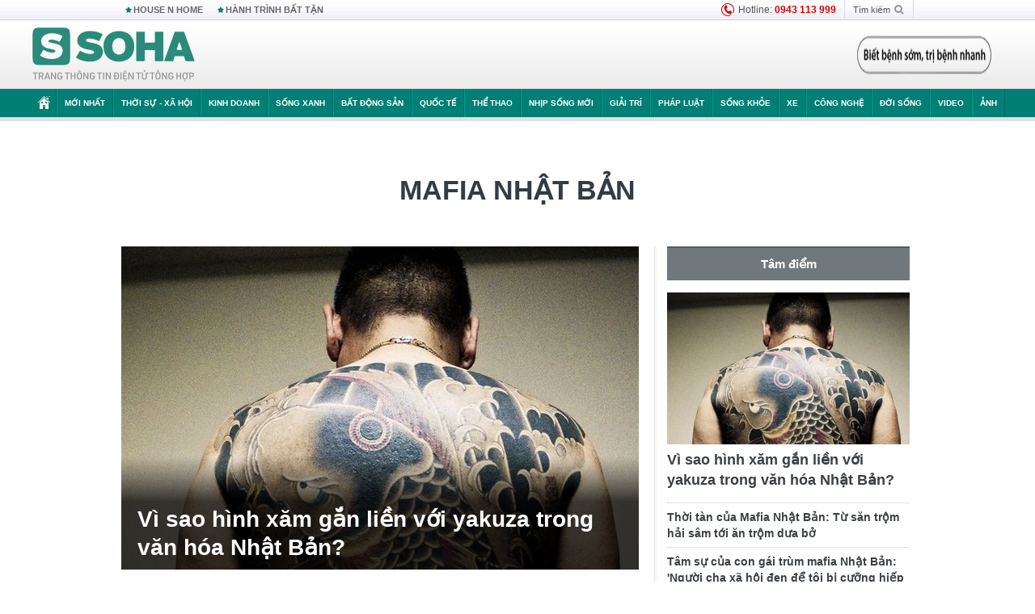

--- FILE ---
content_type: text/html; charset=utf-8
request_url: https://soha.vn/mafia-nhat-ban.html
body_size: 21828
content:
<!DOCTYPE html>
<html lang="vi">
<head>
    <meta http-equiv="Content-Type" content="text/html; charset=utf-8"/>
    <title>mafia Nhật Bản : Vì sao hình xăm gắn liền với yakuza trong văn hóa Nhật Bản?</title>
    <meta name="description" content="Mafia-nhat-ban : Bạn nghĩ gì khi có người cứ nhìn chằm chằm vào hình xăm chú voi trên mắt cá chân mình khi dạo quanh các con phố Nhật Bản? Chà, rất có thể trong mắt họ, bạn chính là một thành viên của đội ngũ yakuza &quot;làm mưa làm gió&quot; khắp xứ sở hoa anh đào đấy!">
    <meta name="keywords" content="mafia Nhật Bản, tin tức mafia Nhật Bản, video mafia Nhật Bản, hình ảnh mafia Nhật Bản">
    <meta name="news_keywords" content="mafia Nhật Bản, tin tức mafia Nhật Bản, video mafia Nhật Bản, hình ảnh mafia Nhật Bản">
    <meta property="og:title" content="mafia Nhật Bản : Vì sao hình xăm gắn liền với yakuza trong văn hóa Nhật Bản?">
    <meta property="og:description" content="Mafia Nhật Bản : Bạn nghĩ gì khi có người cứ nhìn chằm chằm vào hình xăm chú voi trên mắt cá chân mình khi dạo quanh các con phố Nhật Bản? Chà, rất có thể trong mắt họ, bạn chính là một thành viên của đội ngũ yakuza &quot;làm mưa làm gió&quot; khắp xứ sở hoa anh đào đấy!">
    <meta property="og:type" content="article" />
    <meta property="og:url" content="https://soha.vn/mafia-nhat-ban.html" />
    <meta property="og:image" content="https://sohanews.sohacdn.com/zoom/600_315/icons/soha-1200x630.jpg" />
    <meta property="og:image:type" content="image/jpg" />
    <meta property="og:image:width" content="600" />
    <meta property="og:image:height" content="315" />
    <meta property="twitter:image" content="https://sohanews.sohacdn.com/zoom/600_315/icons/soha-1200x630.jpg" />
    <meta property="twitter:card" content="summary_large_image" />
    <link rel="canonical" href="https://soha.vn/mafia-nhat-ban.html"/>
    <link  rel="alternate" media="only screen and (max-width: 640px)"  href="https://m.soha.vn/mafia-nhat-ban.html" />
    <link rel="alternate" media="handheld" href="https://m.soha.vn/mafia-nhat-ban.html" />
    <meta prefix="fb: http://ogp.me/ns/fb#" property="fb:app_id" content="150439901816779" />
    <meta name="google-site-verification" content="TNthD0oe_3DoN9R-iWnUdKdxiCLOBl6mKowgwXJh8tc" />
    <meta name="viewport" content="width=device-width, initial-scale=1, maximum-scale=5, minimal-ui"/>
    <meta name="robots" content="max-image-preview:large,index,follow,all"/>
    <meta name="Language" content="vi"/>
    <meta name="distribution" content="Global"/>
    <meta name="revisit-after" content="1 days"/>
    <meta name="GENERATOR" content="https://soha.vn">
    <meta name="RATING" content="GENERAL"/>
    <link rel="shortcut icon" href="https://sohanews.sohacdn.com/icons/soha-32.png" type="image/png">
    <meta name="site_path" content="https://soha.vn">
    <meta name="author" content="VCCorp.vn">
    <meta name="og:site_name" content="Soha">
    <meta name="copyright" content="Copyright (c) by Công ty Cổ phần VCCorp"/>
    <meta http-equiv="x-dns-prefetch-control" content="on"/>
    <link rel="dns-prefetch" href="https://static.mediacdn.vn/">
    <link rel="dns-prefetch" href="https://sohanews.sohacdn.com">
    <link rel="dns-prefetch" href="https://videothumbs.mediacdn.vn/">
    <link rel="dns-prefetch" href="https://videothumbs-ext.mediacdn.vn/">
    <meta id="fbImage" itemprop="thumbnailUrl" property="og:image" content="https://sohanews.sohacdn.com/icons/soha-1200x630.jpg"/>
    <link rel="preload" href="https://sohanews.sohacdn.com/web_font/SFProDisplay-Medium.woff2" as="font" type="font/woff2" crossorigin>
    <link rel="preload" href="https://static.mediacdn.vn/soha.vn/web_font/SFPD-Bold.otf" as="font" type="font/woff2" crossorigin>
    <link rel="preload" href="https://sohanews.sohacdn.com/web_font/SFProDisplay-Semibold.woff2" as="font" type="font/woff2" crossorigin>
    <link rel="preload" href="https://sohanews.sohacdn.com/web_font/SFProDisplay-Medium.woff2" as="font" type="font/woff2" crossorigin>
    <link rel="preload" href="https://static.mediacdn.vn/soha.vn/images/soha-sprite-v35.png" as="image" fetchpriority="high">
    <link rel="preload" href="https://static.mediacdn.vn/soha.vn/images/soha-repeat-x.png" as="image" fetchpriority="high">

    <script>

    function getMeta(t) { let e = document.getElementsByTagName("meta"); for (let n = 0; n < e.length; n++)if (e[n].getAttribute("name") === t) return e[n].getAttribute("content"); return "" }
    var hdUserAgent = getMeta("uc:useragent");
    var isNotAllow3rd = hdUserAgent.includes("not-allow-ads");
    var isNotAllowAds = hdUserAgent.includes("not-allow-ads");
    var pageSettings = {
        Domain: "https://soha.vn",
        sharefbApiDomain: "https://sharefb.cnnd.vn",
        videoplayer: "https://vcplayer.mediacdn.vn",
        VideoToken: "[base64]",
        commentSiteName: "sohanews",
        DomainUtils: "https://utils3.cnnd.vn",
        imageDomain: "https://sohanews.sohacdn.com",
        DomainApiVote: "https://eth.cnnd.vn",
        allowAds: true && !isNotAllow3rd,
        allow3rd: true && !isNotAllow3rd,
        DomainUtils2: "https://util8.cnnd.vn",
        DOMAIN_API_NAME_SPACE:'sohanews',
        sport5sDomain:"https://sport5s.cnnd.vn",
        siteMail:"soha",
        sDomainMail:"https://eth.cnnd.vn",
    }
    var appSettings = {
        ajaxDomain:'https://s2.soha.vn',
        ajaxDomainSession:'https://s2.soha.vn',
        ajaxDomainUtil2: "https://util8.cnnd.vn",
    };
    var apiBangXepHang = 'https://sport5s.cnnd.vn' + '/sport5-api-data.htm';

    function loadJsAsync(jsLink, callback, callbackEr) {
        var scriptEl = document.createElement("script");
        scriptEl.type = "text/javascript";
        scriptEl.async = true;
        if (typeof callback == "function") {
            scriptEl.onreadystatechange = scriptEl.onload = function () {
                callback();
            };
        }
        scriptEl.src = jsLink;
        if (typeof callbackEr != "undefined") {
            scriptEl.setAttribute('onerror', callbackEr);
        }
        if (scriptEl) {
            var _scripts = document.getElementsByTagName("script");
            var checkappend = false;
            for (var i = 0; i < _scripts.length; i++) {
                if (_scripts[i].src == jsLink)
                    checkappend = true
            }
            if (!checkappend) {
                var head = document.getElementsByTagName('head')[0];
                head.appendChild(scriptEl);
            }
        }
    }

    function loadCss(t) {
        var e = document.getElementsByTagName("head")[0], s = document.createElement("link");
        s.rel = "stylesheet", s.type = "text/css", s.href = t, s.media = "all", e.appendChild(s)
    }
    function checkRunInitScroll() {
        if (typeof runinitscroll != "undefined" && runinitscroll.length >= 1) {
            runinitscroll[0]();
            var len = runinitscroll.length;
            var arr = [];
            for (var i = 1; i < len; i++) {
                arr.push(runinitscroll[i]);
            }
            runinitscroll = arr;
        }
        window.setTimeout(function () {
            checkRunInitScroll();
        }, 1);
    }
    setTimeout(function () {
        let e = !1;

        let runInitScrollTimeout = pageSettings.allow3rd ? 1 : 3000;

        function t() {
            try {
                e || (e = !0, document.removeEventListener("scroll", t), function () {
                    let e = document.createElement("script");
                    e.async = !0, e.setAttribute("data-ad-client", ""), document.head.appendChild(e), e.src = ""
                }(), document.removeEventListener("mousemove", t), document.removeEventListener("mousedown", t), document.removeEventListener("touchstart", t)), setTimeout(function () {
                    checkRunInitScroll();
                }, runInitScrollTimeout)

            } catch (err) {
                console.log("init --" + err);
            }
        }
        document.addEventListener("scroll", t, { passive: true }), document.addEventListener("mousemove", t), document.addEventListener("mousedown", t), document.addEventListener("touchstart", t, { passive: true }), document.addEventListener("load", function () {
            document.body.clientHeight != document.documentElement.clientHeight && 0 == document.documentElement.scrollTop && 0 == document.body.scrollTop || t()
        })
    }, 1);
</script>

        <link href="https://static.mediacdn.vn/soha.vn/web_css/20240118/soha.list-ispopup.min.css?v1" rel="stylesheet">
            <script type="application/ld+json">
{
    "@context" : "http://schema.org",
    "@type": "WebSite",
    "name":"mafia Nhật Bản",
    "alternateName": "",
    "url":"https://soha.vn/mafia-nhat-ban.html"
}
</script>
<!-- GOOGLE BREADCRUMB STRUCTURED DATA -->
<script type="application/ld+json">
{
"@context": "http://schema.org",
"@type": "BreadcrumbList",
"itemListElement": [
    {
        "@type": "ListItem",
        "position": 1,
        "item": {
            "@id": "https://soha.vn",
            "name": "Trang chủ"
        }
    },{
        "@type": "ListItem",
        "position": 2,
        "item": {
            "@id": "https://soha.vn/mafia-nhat-ban.html",
            "name": "mafia Nhật Bản "
        }
    }
]
}
</script>
<script type="application/ld+json">
        {
        "@context": "http://schema.org",
        "@type": "Organization",
        "name":"Soha",
        "url": "https://soha.vn",
         "logo": "https://sohanews.mediacdn.vn/web_images/default_avatar.png",
        "email": "mailto: mailto:btv@soha.vn",
        "sameAs":[
                "https://www.facebook.com/TintucSoha"
                    ,"https://www.facebook.com/Sohaquansu"
                    ,"https://twitter.com/soha88063891"
                     ,"https://www.facebook.com/Sohasongkhoe"
             ],
    "contactPoint": [{
        "@type": "ContactPoint",
        "telephone": "(84 24) 7307 7979",
        "contactType": "customer service"
        }],
        "address": {
            "@type": "PostalAddress",
            "addressLocality": "Thanh Xuân",
            "addressRegion": "Hà Nội",
            "addressCountry": "Việt Nam",
            "postalCode":"100000",
            "streetAddress": "Tầng 20, tòa nhà Center Building, Hapulico Complex, số 1 Nguyễn Huy Tưởng, phường Thanh Xuân Trung, quận Thanh Xuân, Hà Nội"
            }
        }
    </script>
<script type="text/javascript">
    var _ADM_Channel = '%2ftag%2fmafia-nhat-ban%2f';
</script>




            <style>
        .tags-desc {
            margin: 10px 0;
            padding: 20px 10px;
            line-height: 1.4;
            background: #f5f5f5;
            border-radius: 5px;
            border: thin solid #eee;
            font-size: 16px;
        }
        .tags-desc a{
            color: #007f74;
        }
            </style>
    <style>
        .page-menu a:hover {color: #fff;}
        .page-menu a.active:hover {color: #007f74;}
        .news-title[data-newtype="5"]:before {
            content: '';
            width: 41px;
            display: inline-block;
            margin-right: 2px;
            background: url("https://static.mediacdn.vn/soha.vn/images/sicon-live.png") no-repeat;
            background-size: contain;
            height: 17px;
        }
        .box-category-item .box-category-link-title[data-newstype="5"]:before {
            content: '';
            width: 39px;
            display: inline-block;
            margin-right: 8px;
            background: url("https://static.mediacdn.vn/soha.vn/images/sicon-live.png") no-repeat;
            background-size: contain;
            height: 18px;
            margin-bottom: -4px;
        }
        .ml-10{
            margin-left: 10px;
        }
    </style>
    <style>
    body {
        min-width: 1160px !important;
    }
    .tlshowmore.load-more-btn{
        padding-top: unset;
    }
    @media  screen and (max-width: 1024px) {
        .header .page-header .page-menu .inner {
            max-width: 100% !important;
        }

        .header .page-header .page-menu {
            position: relative !important;
        }

        .detail-container-full .adm-mainsection .boxcontent {
            width: 100% !important;
            padding: 30px 0 !important;
        }
    }
</style>
    <script type="text/javascript" src="https://adminplayer.sohatv.vn/resource/init-script/playerInitScript.js"></script>
</head>
<body >
<script>
    if (pageSettings.allow3rd) {
        (function () {
            var img = new Image();
            var pt = (document.location.protocol == "https:" ? "https:" : "http:");
            img.src = pt + '//lg1.logging.admicro.vn/ftest?url=' + encodeURIComponent(document.URL);
            var img1 = new Image();
            img1.src = pt + '//amcdn.vn/ftest?url=' + encodeURIComponent(document.URL);
        })();
    }
</script>
<script>
    if (pageSettings.allow3rd) {
        var _comscore = _comscore || [];
        _comscore.push({c1: "2", c2: "17793284"});
        (function () {
            var s = document.createElement("script"), el = document.getElementsByTagName("script")[0];
            s.async = true;
            s.src = (document.location.protocol == "https:" ? "https://sb" : "http://b") + ".scorecardresearch.com/beacon.js";
            el.parentNode.insertBefore(s, el);
        })();
    }
</script>
<noscript>
    <img src="http://b.scorecardresearch.com/p?c1=2&c2=17793284&cv=2.0&cj=1" />
</noscript>
<script>
    if (pageSettings.allow3rd) {
        loadJsAsync('https://sentry.mediacdn.vn/raven.min.js');
    }
</script>
<!-- Facebook Pixel Code -->
<script>
    if (pageSettings.allow3rd) {
        !function (f, b, e, v, n, t, s) {
            if (f.fbq) return;
            n = f.fbq = function () {
                n.callMethod ?
                    n.callMethod.apply(n, arguments) : n.queue.push(arguments)
            };
            if (!f._fbq) f._fbq = n;
            n.push = n;
            n.loaded = !0;
            n.version = '2.0';
            n.queue = [];
            t = b.createElement(e);
            t.async = !0;
            t.src = v;
            s = b.getElementsByTagName(e)[0];
            s.parentNode.insertBefore(t, s)
        }(window, document, 'script',
            'https://connect.facebook.net/en_US/fbevents.js');
        fbq('init', '260310555940925');
        fbq('track', 'PageView');
    }
</script>
<noscript>
    <img height="1" width="1" style="display:none" src="https://www.facebook.com/tr?id=260310555940925&ev=PageView&noscript=1" />
</noscript>
<!-- End Facebook Pixel Code -->
<script>
    if (pageSettings.allow3rd) {
        (function () {
            function d(b, c, e) {
                var a = document.createElement("script");
                a.type = "text/javascript";
                a.async = !0;
                a.src = b;
                2 <= arguments.length && (a.onload = c, a.onreadystatechange = function () {
                    4 != a.readyState && "complete" != a.readyState || c()
                });
                a.onerror = function () {
                    if ("undefined" != typeof e) try {
                        e()
                    } catch (g) {
                    }
                };
                document.getElementsByTagName("head")[0].appendChild(a)
            }

            function f() {
                if ("undefined" == typeof window.ADMStorageFileCDN) setTimeout(function () {
                    f()
                }, 500); else if ("undefined" != typeof window.ADMStorageFileCDN.corejs &&
                    "undefined" != typeof window.ADMStorageFileCDN.chkCorejs && 0 == window.ADMStorageFileCDN.chkCorejs) if (window.ADMStorageFileCDN.chkCorejs = !0, "string" == typeof window.ADMStorageFileCDN.corejs) d(window.ADMStorageFileCDN.corejs); else if ("undefined" != typeof window.ADMStorageFileCDN.corejs) for (var b = 0, c = window.ADMStorageFileCDN.corejs.length; b < c; b++) d(window.ADMStorageFileCDN.corejs[b])
            }

            f()
        })();
    }
</script>
<script>
    if (pageSettings.allow3rd) {
        (function (w, d, s, l, i) {
            w[l] = w[l] || [];
            w[l].push({
                'gtm.start':
                    new Date().getTime(), event: 'gtm.js'
            });
            var f = d.getElementsByTagName(s)[0],
                j = d.createElement(s), dl = l != 'dataLayer' ? '&l=' + l : '';
            j.async = true;
            j.src =
                'https://www.googletagmanager.com/gtm.js?id=' + i + dl;
            f.parentNode.insertBefore(j, f);
        })(window, document, 'script', 'dataLayer', 'GTM-WQ88Q93');
    }
</script>
<script>
    if (pageSettings.allow3rd) {
        try {
            did = localStorage['__uidac'];
        } catch (e) {
        }
    }
</script>
<!-- Admicro Tag Manager -->
<script>
    if (pageSettings.allow3rd) {
        (function (a, b, d, c, e) {
            a[c] = a[c] || [];
            a[c].push({"atm.start": (new Date).getTime(), event: "atm.js"});
            a = b.getElementsByTagName(d)[0];
            b = b.createElement(d);
            b.async = !0;
            b.src = "//deqik.com/tag/corejs/" + e + ".js";
            a.parentNode.insertBefore(b, a)
        })(window, document, "script", "atmDataLayer", "ATM4GHFIUA3KH");
    }
</script>
<!-- End Admicro Tag Manager-->
<script>
        var arrAdmZone = [];
        function initArrAdmZone(from) {
            const zoneElements = document.querySelectorAll('zone[id]:not(.pushed),div[id^=admzone]:not(.pushed),div[id^=zone]:not(.pushed)');

            for (const zone of zoneElements) {
                const adsId = zone.getAttribute('id');
                arrAdmZone.push(adsId);
                zone.classList.add('pushed');
            }

            console.log('initArrAdmZone ' + from, arrAdmZone);
        }

        document.addEventListener("DOMContentLoaded", function () {
            initArrAdmZone("DOMContentLoaded");
        });

        (runinit = window.runinit || []).push(function () {
            $(document).ajaxComplete(function () {
                initArrAdmZone('document ajaxComplete');
            });
        });
    </script>
    <script>
        var arfAsync = arfAsync || [];
        var admicroAD = admicroAD || {};
        if (pageSettings.allow3rd) {
            admicroAD.unit = admicroAD.unit || [];
            //adBlock Firefox
            loadJsAsync('https://static.amcdn.vn/tka/cdn.js');
            loadJsAsync('https://media1.admicro.vn/suts/pcl.js');
            loadJsAsync('https://media1.admicro.vn/core/adm_tracking.js',"", callbackEr = "window.arferrorload = true;");
            loadJsAsync('https://media1.admicro.vn/cms/Arf.min.js',"", callbackEr = "window.arferrorload = true;");
        }
    </script>
<div id="admWrapsite">
    <div id="admzone13609"></div>
    <script>
        if (pageSettings.allow3rd) admicroAD.unit.push(function () { admicroAD.show('admzone13609') });
    </script>

    <style>
    .page-menu{
        padding: 0 1px;
    }
    .page-menu>.inner{
        width: 1200px;
        max-width: 100%;
    }
    .img-vn-vuon-minh{
        width: 100%;
        height: 45px;
        object-fit: contain;
    }
    .page-head__right a {
    height: 50px;
    }
    .gocnhin-group {
        width: 100%;
    }
    /*.banner-80year {*/
    /*    height: 55px;*/
    /*    margin-right: 16px;*/
    /*}*/
    /*.banner-80year img {*/
    /*    height: 100%;*/
    /*}*/
</style>
<header class="header">
    <div class="page-header">
        <div class="page-top">
            <div class="w980 mgauto d-flex justify-content-sb align-items-center">
                <div class="link nhomchude">
                    <a class="nav-link" href="/house-n-home.html" title="HOUSE N HOME">HOUSE N HOME</a>

                    <a class="nav-link" href="/hanh-trinh-bat-tan.html" title="Hành trình bất tận">HÀNH TRÌNH BẤT TẬN</a>
                    <!-- <a class="nav-link" href="/mua-nao-benh-nay.html" title="DR.BLUE">DR.BLUE</a> -->
                </div>
                <div class="action">
                    
                    <span class="item hotline"><i class="ico-hotline"></i>Hotline: <b>0943 113 999</b></span>
                    <span class="item trigger search">
                            Tìm kiếm<i class="ico-search"></i>
                        <div class="box-search" style="display: none;">
                            <input id="textSearch" class="text txt-search"><button id="btnSearch" type="button" class="button btn-search-a" >
                            </button>
                        </div>
                    </span>
                </div>
            </div>
        </div>
        <div class="page-head">
            <div class="align-items-center d-flex justify-content-sb mgauto relative w980">
                <div class="header__r align-items-center d-flex justify-content-sb">

                                            <a href="/" class="logo" title="Trang chủ"></a>
                                                        </div>

                <div class="mgt25 page-head__right">





                    <div class="head-right-1">
                        <a class="head-right-item" href="/su-kien/ai-kien-tao-tuong-lai-3455.htm" data-pos="1" title="Ai kiến tạo tương lai" style="display: none;">
                            <img src="https://static.mediacdn.vn/thumb_w/181/soha.vn/images/Ai-kien-tao-tuong-lai.png" alt="Ai kiến tạo tương lai" width="181" height="36">
                        </a>
                        <a href="/su-kien/biet-benh-som-tri-benh-nhanh-3261.htm" class="head-right-item" data-pos="2" title="Biết bệnh sớm, trị bệnh nhanh" style="display: none;">
                            <img src="https://sohanews.sohacdn.com/thumb_w/170/web_images/bietbenhsom_soha.png" alt="Biết bệnh sớm, trị bệnh nhanh" width="170" height="32">
                        </a>
                    </div>

                </div>


            </div>
        </div>

        <div id="cphBody_PageMenu1_MenuDefault" class="page-menu">
            <div class="inner clearfix" style="position: relative;">
                <a href="/" title="Trang chủ" class="first"><i class="ico-home"></i></a>
                <a title="MỚI NHẤT" class="nav-link" href="/tin-moi-nhat.htm">Mới nhất</a>
                <a title="THỜI SỰ - XÃ HỘI" class="nav-link" href="/thoi-su-xa-hoi.htm">Thời sự - Xã hội</a>
                <a title="Kinh doanh" class="nav-link" href="/kinh-doanh.htm">Kinh doanh</a>
                <a title="Sống xanh" class="nav-link" href="/song-xanh.htm">Sống xanh</a>
                <a title="Bất động sản" class="nav-link" href="/kinh-doanh/bat-dong-san.htm">Bất động sản</a>
                <a title="Quốc tế" class="nav-link" href="/quoc-te.htm">Quốc tế</a>
                <a href="/the-thao.htm" class="nav-link" title="thể thao">Thể thao</a>
                <a title="Nhịp sống mới" class="nav-link" href="/nhip-song-moi.htm">Nhịp sống mới</a>
                <a title="Giải trí" class="nav-link" href="/giai-tri.htm">Giải trí</a>
                <a title="Pháp luật" class="nav-link" href="/phap-luat.htm">Pháp luật</a>
                <a title="Sống khỏe" class="nav-link" href="/song-khoe.htm">Sống khỏe</a>
                <a title="Xe" class="nav-link" href="/xe.htm">Xe</a>
                <a title="Công nghệ" class="nav-link" href="/cong-nghe.htm">Công nghệ</a>
                <a title="Đời sống" class="nav-link" href="/doi-song.htm">Đời sống</a>

                <a href="/video.htm" class="nav-link" title="Video">Video</a>
                <a href="/anh.htm" class="nav-link" title="Ảnh" class="last">Ảnh</a>




            </div>
            <div class="mnu-hot-topic-wrapper">
    <div class="w1160">
        <div class="mnu-hot-topic-title">
            <svg width="16" height="20" viewBox="0 0 16 20" fill="none" xmlns="http://www.w3.org/2000/svg">
                <path fill-rule="evenodd" clip-rule="evenodd" d="M0.5 19.375V2.5C0.5 1.83696 0.763392 1.20107 1.23223 0.732233C1.70107 0.263392 2.33696 0 3 0L13 0C13.663 0 14.2989 0.263392 14.7678 0.732233C15.2366 1.20107 15.5 1.83696 15.5 2.5V19.375C15.5001 19.4835 15.4719 19.5902 15.4182 19.6845C15.3645 19.7789 15.2872 19.8576 15.1939 19.913C15.1005 19.9684 14.9944 19.9985 14.8859 20.0004C14.7774 20.0023 14.6702 19.9758 14.575 19.9237L8 16.3363L1.425 19.9237C1.32979 19.9758 1.22265 20.0023 1.11413 20.0004C1.00561 19.9985 0.899459 19.9684 0.806115 19.913C0.712771 19.8576 0.635456 19.7789 0.581781 19.6845C0.528106 19.5902 0.499921 19.4835 0.5 19.375ZM8.2 5.125C8.18173 5.08752 8.15329 5.05592 8.11792 5.03382C8.08256 5.01172 8.0417 5 8 5C7.9583 5 7.91744 5.01172 7.88208 5.03382C7.84671 5.05592 7.81827 5.08752 7.8 5.125L7.0075 6.73125C6.99164 6.76374 6.96809 6.79188 6.93891 6.81322C6.90972 6.83457 6.87577 6.84848 6.84 6.85375L5.065 7.11125C5.02414 7.11745 4.98581 7.13491 4.95431 7.16167C4.92282 7.18843 4.8994 7.22344 4.88668 7.26276C4.87396 7.30208 4.87245 7.34417 4.88231 7.38431C4.89217 7.42445 4.91301 7.46104 4.9425 7.49L6.225 8.74125C6.2775 8.7925 6.30125 8.86625 6.28875 8.93875L5.9875 10.7062C5.98071 10.7471 5.98543 10.789 6.00113 10.8272C6.01684 10.8655 6.0429 10.8987 6.0764 10.9229C6.1099 10.9472 6.14951 10.9617 6.19077 10.9647C6.23204 10.9677 6.27333 10.9592 6.31 10.94L7.8975 10.105C7.92933 10.0884 7.96471 10.0797 8.00062 10.0797C8.03654 10.0797 8.07192 10.0884 8.10375 10.105L9.69125 10.94C9.72788 10.9588 9.76902 10.9671 9.81008 10.9639C9.85114 10.9607 9.89051 10.9462 9.92381 10.922C9.95711 10.8978 9.98304 10.8648 9.99869 10.8267C10.0144 10.7886 10.0191 10.7469 10.0125 10.7062L9.71 8.9375C9.70362 8.90198 9.70598 8.86544 9.71686 8.83103C9.72775 8.79663 9.74685 8.76538 9.7725 8.74L11.0575 7.48875C11.087 7.45979 11.1078 7.4232 11.1177 7.38306C11.1276 7.34292 11.126 7.30083 11.1133 7.26151C11.1006 7.22219 11.0772 7.18718 11.0457 7.16042C11.0142 7.13366 10.9759 7.1162 10.935 7.11L9.16 6.8525C9.12423 6.84723 9.09028 6.83332 9.06109 6.81197C9.03191 6.79063 9.00836 6.76249 8.9925 6.73L8.2 5.125Z" fill="#007F74"></path>
            </svg>Nhóm chủ đề
        </div>
        <div class="mnu-hot-topic-tpgrlist">
            <div class="item-mgz" style="background-image: url(https://sohanews.sohacdn.com/thumb_w/540/web_images/banner_housenhome.jpg)">
                <a href="/house-n-home.html" title="House n Home"><span class="name">House n Home</span></a>
            </div>
            <div class="item-mgz" style="background-image: url(https://sohanews.sohacdn.com/thumb_w/540/mob_images/soha-emag-topic-cover_30072020.jpg)">
                <a href="/soha-special.html" title="Soha Special"><span class="name">Soha Special</span></a>
            </div>
            <div class="item-gnds" style="background-image: url(https://sohanews.sohacdn.com/thumb_w/540/web_images/chu-de-hay-tu-hao-viet-nam.jpg)">
                <a href="/tu-hao-viet-nam.html" title="Tự hào Việt Nam"><span class="name">Tự hào Việt Nam</span></a>
            </div>

            <div class="item-gnds" style="background-image: url(https://sohanews.sohacdn.com/thumb_w/540/mob_images/hanh-trinh-bat-tan_cover11062022.jpg)">
                <a href="/hanh-trinh-bat-tan.html" title="Hành trình bất tận"><span class="name">Hành trình bất tận</span></a>
            </div>
            <div class="item-gnds" style="background-image: url(https://sohanews.sohacdn.com/thumb_w/540/mob_images/vu-khi-viet-nam.jpg)">
                <a href="/su-kien/vu-khi-viet-nam-hien-dai-2960.htm" title="Vũ khí Việt Nam"><span class="name">Vũ khí Việt Nam</span></a>
            </div>

            <div class="item-gnds" style="background-image: url(https://sohanews.sohacdn.com/thumb_w/540/web_images/banner_day_con.jpg)">
                <a href="/day-con.html" title="Dạy con nên người"><span class="name">Dạy con nên người</span></a>
            </div>

            <div class="item-gnds" style="background-image: url(https://sohanews.sohacdn.com/thumb_w/540/web_images/banner-giai-ma-chat-dinh-duong.jpg)">
                <a href="/su-kien/giai-ma-chat-dinh-duong-3188.htm" title="Giải mã Chất dinh dưỡng"><span class="name">Giải mã Chất dinh dưỡng</span></a>
            </div>
            <div class="item-bhcs" style="background-image: url(https://sohanews.sohacdn.com/thumb_w/540/mob_images/bai-hoc-cuoc-song-cover_30072020.jpg)">
                <a href="/doi-song/bai-hoc-cuoc-song.htm" title="Bài học cuộc sống"><span class="name">Bài học cuộc sống</span></a>
            </div>

            <div class="item-gnds" style="background-image: url(https://sohanews.sohacdn.com/thumb_w/540/web_images/binh-luan-bong-da.jpg)">
                <a href="/the-thao/binh-luan.htm" title="Bình luận bóng đá"><span class="name">Bình luận bóng đá</span></a>
            </div>
        </div>
    </div>
</div>
        </div>
    </div>
</header>
                    <div class="main">
                <div class="page-body ">
        <div class="adm-mainsection">
                            <div class="mgauto clearfix mgt15">
                    <div id="admzone2238"></div>
    <script>
        if (pageSettings.allow3rd) admicroAD.unit.push(function () { admicroAD.show('admzone2238') });
    </script>

                </div>
                        <div class="w980 mgauto soha-catchup">
                                <div class="ads-top clearfix mgt15"></div>
                <h1 class="threadBanner" title="mafia Nhật Bản" data-cd-key="siteid198:tag:id537662">mafia Nhật Bản</h1>
                <div class="body-content d-flex mgt15">
                    <div class="w640 fl mgr10 colleft">
                        <div class="clearfix loadlistCatchup" data-marked-zoneid="soha_hub_mafia_nhat_ban">
                                                            <div class="box-category" data-layout="23"  >
    <div class="box-category-middle">
                                    <div class="box-category-item" data-sort="0">
                    <a class="box-category-link-with-avatar img-resize show-popup inited-timeline-popup" href="/vi-sao-hinh-xam-gan-lien-voi-yakuza-trong-van-hoa-nhat-ban-20190922214117566.htm"
               title="Vì sao hình xăm gắn liền với yakuza trong văn hóa Nhật Bản?" data-id="20190922214117566" data-popup-url="/vi-sao-hinh-xam-gan-lien-voi-yakuza-trong-van-hoa-nhat-ban-20190922214117566.htm">
                                    <img data-type="avatar"  
                    src="https://sohanews.sohacdn.com/zoom/640_400/2019/9/22/photo-1-1569163056223589346832-crop-15691631222941486228070.jpg"
                         alt="Vì sao hình xăm gắn liền với yakuza trong văn hóa Nhật Bản?" loading=&quot;lazy&quot;
                         class="box-category-avatar">
                            </a>
                <div class="box-category-content">
            <h2 class="box-category-title-text ">
            <a data-type="title" data-linktype="newsdetail" data-id="20190922214117566"
               class="box-category-link-title show-popup inited-timeline-popup" data-type="0"
               data-newstype="0" href="/vi-sao-hinh-xam-gan-lien-voi-yakuza-trong-van-hoa-nhat-ban-20190922214117566.htm" data-popup-url="/vi-sao-hinh-xam-gan-lien-voi-yakuza-trong-van-hoa-nhat-ban-20190922214117566.htm"
               title="Vì sao hình xăm gắn liền với yakuza trong văn hóa Nhật Bản?">Vì sao hình xăm gắn liền với yakuza trong văn hóa Nhật Bản?</a>
        </h2>

                                    <a class="box-category-category" href="/doi-song.htm"
                   title="Đời sống">Đời sống</a>
            
                            <span class="box-category-time time-ago" title="2019-09-23T22:49:00">2019-09-23T22:49:00</span>
                    
                    <p data-type="sapo" class="box-category-sapo"
               >
                Bạn nghĩ gì khi có người cứ nhìn chằm chằm vào hình xăm chú voi trên mắt cá chân mình khi dạo quanh các con phố Nhật Bản? Chà, rất có thể trong mắt họ, bạn chính là một thành viên của đội ngũ yakuza "làm mưa làm gió" khắp xứ sở hoa anh đào đấy!</p>
            </div>
    </div>
                                                <div class="box-category-item" data-sort="0">
                    <a class="box-category-link-with-avatar img-resize show-popup inited-timeline-popup" href="/thoi-tan-cua-mafia-nhat-ban-tu-san-trom-hai-sam-toi-an-trom-dua-bo-20190516220913125.htm"
               title="Thời tàn của Mafia Nhật Bản: Từ săn trộm hải sâm tới ăn trộm dưa bở" data-id="20190516220913125" data-popup-url="/thoi-tan-cua-mafia-nhat-ban-tu-san-trom-hai-sam-toi-an-trom-dua-bo-20190516220913125.htm">
                                    <img data-type="avatar"  
                    src="https://sohanews.sohacdn.com/zoom/260_163/2019/photo1558019279227-1558019280388-crop-1558019394021245716724.jpg"
                         alt="Thời tàn của Mafia Nhật Bản: Từ săn trộm hải sâm tới ăn trộm dưa bở" loading=&quot;lazy&quot;
                         class="box-category-avatar">
                            </a>
                <div class="box-category-content">
            <h3 class="box-category-title-text ">
            <a data-type="title" data-linktype="newsdetail" data-id="20190516220913125"
               class="box-category-link-title show-popup inited-timeline-popup" data-type="0"
               data-newstype="0" href="/thoi-tan-cua-mafia-nhat-ban-tu-san-trom-hai-sam-toi-an-trom-dua-bo-20190516220913125.htm" data-popup-url="/thoi-tan-cua-mafia-nhat-ban-tu-san-trom-hai-sam-toi-an-trom-dua-bo-20190516220913125.htm"
               title="Thời tàn của Mafia Nhật Bản: Từ săn trộm hải sâm tới ăn trộm dưa bở">Thời tàn của Mafia Nhật Bản: Từ săn trộm hải sâm tới ăn trộm dưa bở</a>
        </h3>

                                    <a class="box-category-category" href="/quoc-te.htm"
                   title="Quốc tế">Quốc tế</a>
            
                            <span class="box-category-time time-ago" title="2019-05-16T23:51:00">2019-05-16T23:51:00</span>
                    
                    <p data-type="sapo" class="box-category-sapo"
               >
                Khi chính quyền nước Nhật mạnh tay với hoạt động của các băng nhóm xã hội đen, giới Yakuza buộc phải tìm mọi cách để có thể duy trì nguồn thu nhập dù là khai thác trái phép “kim cương đen” đại dương hay trộm cắp nông sản của bà con.</p>
            </div>
    </div>
                                                <div class="box-category-item" data-sort="0">
                    <a class="box-category-link-with-avatar img-resize show-popup inited-timeline-popup" href="/tam-su-cua-con-gai-trum-mafia-nhat-ban-nguoi-cha-xa-hoi-den-de-toi-bi-cuong-hiep-nhieu-lan-20190124143704687.htm"
               title="Tâm sự của con gái trùm mafia Nhật Bản: &#039;Người cha xã hội đen để tôi bị cưỡng hiếp nhiều lần&#039;" data-id="20190124143704687" data-popup-url="/tam-su-cua-con-gai-trum-mafia-nhat-ban-nguoi-cha-xa-hoi-den-de-toi-bi-cuong-hiep-nhieu-lan-20190124143704687.htm">
                                    <img data-type="avatar"  
                    src="https://sohanews.sohacdn.com/zoom/260_163/2019/1/24/photo-1-1548315254807748029897-crop-15483153543112142218036.jpg"
                         alt="Tâm sự của con gái trùm mafia Nhật Bản: &#039;Người cha xã hội đen để tôi bị cưỡng hiếp nhiều lần&#039;" loading=&quot;lazy&quot;
                         class="box-category-avatar">
                            </a>
                <div class="box-category-content">
            <h3 class="box-category-title-text ">
            <a data-type="title" data-linktype="newsdetail" data-id="20190124143704687"
               class="box-category-link-title show-popup inited-timeline-popup" data-type="0"
               data-newstype="0" href="/tam-su-cua-con-gai-trum-mafia-nhat-ban-nguoi-cha-xa-hoi-den-de-toi-bi-cuong-hiep-nhieu-lan-20190124143704687.htm" data-popup-url="/tam-su-cua-con-gai-trum-mafia-nhat-ban-nguoi-cha-xa-hoi-den-de-toi-bi-cuong-hiep-nhieu-lan-20190124143704687.htm"
               title="Tâm sự của con gái trùm mafia Nhật Bản: &#039;Người cha xã hội đen để tôi bị cưỡng hiếp nhiều lần&#039;">Tâm sự của con gái trùm mafia Nhật Bản: &#039;Người cha xã hội đen để tôi bị cưỡng hiếp nhiều lần&#039;</a>
        </h3>

                                    <a class="box-category-category" href="/doi-song.htm"
                   title="Đời sống">Đời sống</a>
            
                            <span class="box-category-time time-ago" title="2019-01-24T21:03:00">2019-01-24T21:03:00</span>
                    
                    <p data-type="sapo" class="box-category-sapo"
               >
                Cơ thể Shoko Tendo vẫn còn những vết sẹo do bị cưỡng hiếp và đánh đập dã man bởi các đồng bọn của cha cô - một ông trùm mafia trong phòng khách sạn tồi tàn khi cô mới chỉ là một thiếu niên.</p>
            </div>
    </div>
                                                <div class="box-category-item" data-sort="0">
                    <a class="box-category-link-with-avatar img-resize " href="/24h-qua-anh-trum-mafia-nhat-ban-bi-bat-vi-lo-hinh-xam-tren-mang-20180112163736651.htm"
               title="24h qua ảnh: Trùm mafia Nhật Bản bị bắt vì lộ hình xăm trên mạng" data-id="20180112163736651" data-popup-url="/24h-qua-anh-trum-mafia-nhat-ban-bi-bat-vi-lo-hinh-xam-tren-mang-20180112163736651.htm">
                                    <img data-type="avatar"  
                    src="https://sohanews.sohacdn.com/zoom/260_163/2018/photo1515749795703-1515749795705.jpg"
                         alt="24h qua ảnh: Trùm mafia Nhật Bản bị bắt vì lộ hình xăm trên mạng" loading=&quot;lazy&quot;
                         class="box-category-avatar">
                            </a>
                <div class="box-category-content">
            <h3 class="box-category-title-text ">
            <a data-type="title" data-linktype="newsdetail" data-id="20180112163736651"
               class="box-category-link-title " data-type="29"
               data-newstype="1" href="/24h-qua-anh-trum-mafia-nhat-ban-bi-bat-vi-lo-hinh-xam-tren-mang-20180112163736651.htm" data-popup-url="/24h-qua-anh-trum-mafia-nhat-ban-bi-bat-vi-lo-hinh-xam-tren-mang-20180112163736651.htm"
               title="24h qua ảnh: Trùm mafia Nhật Bản bị bắt vì lộ hình xăm trên mạng">24h qua ảnh: Trùm mafia Nhật Bản bị bắt vì lộ hình xăm trên mạng</a>
        </h3>

                                    <a class="box-category-category" href="/quoc-te.htm"
                   title="Quốc tế">Quốc tế</a>
            
                            <span class="box-category-time time-ago" title="2018-01-13T06:45:00">2018-01-13T06:45:00</span>
                    
                    <p data-type="sapo" class="box-category-sapo"
               >
                Trùm mafia Nhật Bản bị bắt vì lộ hình xăm trên mạng, binh sĩ Ấn Độ tập yoga… là những hình ảnh ấn tượng nhất thế giới 24 giờ qua.</p>
            </div>
    </div>
                                                <div class="box-category-item" data-sort="0">
                    <a class="box-category-link-with-avatar img-resize show-popup inited-timeline-popup" href="/bi-an-cuoc-doi-trum-mafia-nhat-ban-ngay-buon-vu-khi-giet-nguoi-toi-lam-tho-viet-truyen-20170926190133492.htm"
               title="Bí ẩn cuộc đời trùm mafia Nhật Bản: Ngày buôn vũ khí, giết người, tối làm thơ  viết truyện" data-id="20170926190133492" data-popup-url="/bi-an-cuoc-doi-trum-mafia-nhat-ban-ngay-buon-vu-khi-giet-nguoi-toi-lam-tho-viet-truyen-20170926190133492.htm">
                                    <img data-type="avatar"  
                    src="https://sohanews.sohacdn.com/zoom/260_163/2017/photo1506427214909-1506427214999-0-35-437-738-crop-1506837124378.jpg"
                         alt="Bí ẩn cuộc đời trùm mafia Nhật Bản: Ngày buôn vũ khí, giết người, tối làm thơ  viết truyện" loading=&quot;lazy&quot;
                         class="box-category-avatar">
                            </a>
                <div class="box-category-content">
            <h3 class="box-category-title-text ">
            <a data-type="title" data-linktype="newsdetail" data-id="20170926190133492"
               class="box-category-link-title show-popup inited-timeline-popup" data-type="0"
               data-newstype="0" href="/bi-an-cuoc-doi-trum-mafia-nhat-ban-ngay-buon-vu-khi-giet-nguoi-toi-lam-tho-viet-truyen-20170926190133492.htm" data-popup-url="/bi-an-cuoc-doi-trum-mafia-nhat-ban-ngay-buon-vu-khi-giet-nguoi-toi-lam-tho-viet-truyen-20170926190133492.htm"
               title="Bí ẩn cuộc đời trùm mafia Nhật Bản: Ngày buôn vũ khí, giết người, tối làm thơ  viết truyện">Bí ẩn cuộc đời trùm mafia Nhật Bản: Ngày buôn vũ khí, giết người, tối làm thơ  viết truyện</a>
        </h3>

                                    <a class="box-category-category" href="/phap-luat.htm"
                   title="Pháp luật">Pháp luật</a>
            
                            <span class="box-category-time time-ago" title="2017-10-04T23:23:00">2017-10-04T23:23:00</span>
                    
                    <p data-type="sapo" class="box-category-sapo"
               >
                Mặc dù là ông trùm máu lạnh, tàn bạo nhưng Tsukasa cũng có những nguyên tắc rất riêng trong việc quản lý và hoạt động.</p>
            </div>
    </div>
                                                <div class="box-category-item" data-sort="0">
                    <a class="box-category-link-with-avatar img-resize show-popup inited-timeline-popup" href="/nguoi-phu-nu-giup-cuu-mafia-nhat-noi-ngon-tay-bi-chat-voi-phuong-cham-lam-viec-sat-da-khien-giang-ho-bai-phuc-20170822002851193.htm"
               title="Người phụ nữ giúp cựu mafia Nhật nối ngón tay bị chặt với phương châm làm việc “sắt đá” khiến giang hồ bái phục" data-id="20170822002851193" data-popup-url="/nguoi-phu-nu-giup-cuu-mafia-nhat-noi-ngon-tay-bi-chat-voi-phuong-cham-lam-viec-sat-da-khien-giang-ho-bai-phuc-20170822002851193.htm">
                                    <img data-type="avatar"  
                    src="https://sohanews.sohacdn.com/zoom/260_163/2017/photo1503336166433-1503336166616-0-2-314-509-crop-1503336382646.jpg"
                         alt="Người phụ nữ giúp cựu mafia Nhật nối ngón tay bị chặt với phương châm làm việc “sắt đá” khiến giang hồ bái phục" loading=&quot;lazy&quot;
                         class="box-category-avatar">
                            </a>
                <div class="box-category-content">
            <h3 class="box-category-title-text ">
            <a data-type="title" data-linktype="newsdetail" data-id="20170822002851193"
               class="box-category-link-title show-popup inited-timeline-popup" data-type="0"
               data-newstype="0" href="/nguoi-phu-nu-giup-cuu-mafia-nhat-noi-ngon-tay-bi-chat-voi-phuong-cham-lam-viec-sat-da-khien-giang-ho-bai-phuc-20170822002851193.htm" data-popup-url="/nguoi-phu-nu-giup-cuu-mafia-nhat-noi-ngon-tay-bi-chat-voi-phuong-cham-lam-viec-sat-da-khien-giang-ho-bai-phuc-20170822002851193.htm"
               title="Người phụ nữ giúp cựu mafia Nhật nối ngón tay bị chặt với phương châm làm việc “sắt đá” khiến giang hồ bái phục">Người phụ nữ giúp cựu mafia Nhật nối ngón tay bị chặt với phương châm làm việc “sắt đá” khiến giang hồ bái phục</a>
        </h3>

                                    <a class="box-category-category" href="/doi-song.htm"
                   title="Đời sống">Đời sống</a>
            
                            <span class="box-category-time time-ago" title="2017-08-22T07:47:00">2017-08-22T07:47:00</span>
                    
                    <p data-type="sapo" class="box-category-sapo"
               >
                Tại Nhật Bản, ngón tay út bị chặt đứt là một trong những dấu hiệu của các thành viên băng đảng xã hội đen Yakuza. Và một người phụ nữ nhỏ nhắn đã và đang thực hiện một công việc vô cùng đặc biệt, làm ngón tay giả để giúp các đàn anh giang hồ đã bỏ nghề có cơ hội làm lại cuộc đời.</p>
            </div>
    </div>
                                                <div class="box-category-item type-2" data-sort="0">
        <h3 class="box-category-title-text">
            <a data-type="title" data-linktype="newsdetail"
               class="box-category-link-title show-popup inited-timeline-popup" data-newstype="data-newstype" href="/doi-song/gap-nguoi-phu-nu-chuyen-che-tao-tay-gia-cho-cuu-thanh-vien-bang-dang-yakuza-20160228142543502.htm" data-popup-url="/doi-song/gap-nguoi-phu-nu-chuyen-che-tao-tay-gia-cho-cuu-thanh-vien-bang-dang-yakuza-20160228142543502.htm"
               title="Gặp người phụ nữ chuyên chế tạo tay giả cho cựu thành viên băng đảng Yakuza" data-id="20160228142543502">
                Gặp người phụ nữ chuyên chế tạo tay giả cho cựu thành viên băng đảng Yakuza
            </a>
        </h3>
        <div class="box-category-flex">
                            <a class="box-category-link-with-avatar img-resize show-popup inited-timeline-popup" href="/doi-song/gap-nguoi-phu-nu-chuyen-che-tao-tay-gia-cho-cuu-thanh-vien-bang-dang-yakuza-20160228142543502.htm"
                   title="Gặp người phụ nữ chuyên chế tạo tay giả cho cựu thành viên băng đảng Yakuza" data-id="20160228142543502" data-popup-url="/doi-song/gap-nguoi-phu-nu-chuyen-che-tao-tay-gia-cho-cuu-thanh-vien-bang-dang-yakuza-20160228142543502.htm">
                                            <img data-type="avatar"  
                        src="https://sohanews.sohacdn.com/zoom/260_163/2016/photo-4-1456638757802-92-68-829-1498-crop-1456638866697-1456643917652.jpg"
                             alt="Gặp người phụ nữ chuyên chế tạo tay giả cho cựu thành viên băng đảng Yakuza" loading=lazy
                             class="box-category-avatar">
                                    </a>
                        <div class="box-category-content">

                                                            <a class="box-category-category" href="/doi-song.htm"
                           title="Đời sống">Đời sống</a>
                    
                                            <span class="box-category-time time-ago" title="2016-02-28T14:26:00">2016-02-28T14:26:00</span>
                                    
                                    <p data-type="sapo" class="box-category-sapo"
                       >
                        Yukako Fukushima đã dành hơn 1 thập kỷ để giúp đỡ các cựu thành viên băng đảng xã hội đen Nhật Bản phục hồi và tái hòa nhập với cộng đồng.</p>
                            </div>
        </div>
        </div>
                                                <div class="box-category-item" data-sort="0">
                    <a class="box-category-link-with-avatar img-resize show-popup inited-timeline-popup" href="/doi-song/bat-ngo-voi-hinh-anh-chua-tung-co-tien-le-trong-the-gioi-yakuza-20151030153905251.htm"
               title="Bất ngờ với hình ảnh chưa từng có tiền lệ trong thế giới Yakuza" data-id="20151030153905251" data-popup-url="/doi-song/bat-ngo-voi-hinh-anh-chua-tung-co-tien-le-trong-the-gioi-yakuza-20151030153905251.htm">
                                    <img data-type="avatar"  
                    src="https://sohanews.sohacdn.com/zoom/260_163/2015/5-1446192250393-0-94-638-962-crop-1446194294721.jpg"
                         alt="Bất ngờ với hình ảnh chưa từng có tiền lệ trong thế giới Yakuza" loading=&quot;lazy&quot;
                         class="box-category-avatar">
                            </a>
                <div class="box-category-content">
            <h3 class="box-category-title-text ">
            <a data-type="title" data-linktype="newsdetail" data-id="20151030153905251"
               class="box-category-link-title show-popup inited-timeline-popup" data-type="0"
               data-newstype="0" href="/doi-song/bat-ngo-voi-hinh-anh-chua-tung-co-tien-le-trong-the-gioi-yakuza-20151030153905251.htm" data-popup-url="/doi-song/bat-ngo-voi-hinh-anh-chua-tung-co-tien-le-trong-the-gioi-yakuza-20151030153905251.htm"
               title="Bất ngờ với hình ảnh chưa từng có tiền lệ trong thế giới Yakuza">Bất ngờ với hình ảnh chưa từng có tiền lệ trong thế giới Yakuza</a>
        </h3>

                                    <a class="box-category-category" href="/doi-song.htm"
                   title="Đời sống">Đời sống</a>
            
                            <span class="box-category-time time-ago" title="2015-10-31T09:05:00">2015-10-31T09:05:00</span>
                    
                    <p data-type="sapo" class="box-category-sapo"
               >
                Những bức hình đáng kinh ngạc dưới đây đã giúp cho mọi người có một cái nhìn hoàn toàn khác, chưa từng có trong tiền lệ về thế giới ngầm Yakuza Nhật Bản.</p>
            </div>
    </div>
                                                <div class="box-category-item" data-sort="0">
                    <a class="box-category-link-with-avatar img-resize show-popup inited-timeline-popup" href="/doi-song/bi-bat-vi-dang-anh-hanh-ha-con-nho-len-facebook-20151015142445515.htm"
               title="Bị bắt vì đăng ảnh hành hạ con nhỏ lên Facebook" data-id="20151015142445515" data-popup-url="/doi-song/bi-bat-vi-dang-anh-hanh-ha-con-nho-len-facebook-20151015142445515.htm">
                                    <img data-type="avatar"  
                    src="https://sohanews.sohacdn.com/zoom/260_163/2015/mexicoava-ae7f5-1444893658128-0-0-1077-1464-crop-1444893796808.jpg"
                         alt="Bị bắt vì đăng ảnh hành hạ con nhỏ lên Facebook" loading=&quot;lazy&quot;
                         class="box-category-avatar">
                            </a>
                <div class="box-category-content">
            <h3 class="box-category-title-text ">
            <a data-type="title" data-linktype="newsdetail" data-id="20151015142445515"
               class="box-category-link-title show-popup inited-timeline-popup" data-type="0"
               data-newstype="0" href="/doi-song/bi-bat-vi-dang-anh-hanh-ha-con-nho-len-facebook-20151015142445515.htm" data-popup-url="/doi-song/bi-bat-vi-dang-anh-hanh-ha-con-nho-len-facebook-20151015142445515.htm"
               title="Bị bắt vì đăng ảnh hành hạ con nhỏ lên Facebook">Bị bắt vì đăng ảnh hành hạ con nhỏ lên Facebook</a>
        </h3>

                                    <a class="box-category-category" href="/doi-song.htm"
                   title="Đời sống">Đời sống</a>
            
                            <span class="box-category-time time-ago" title="2015-10-15T22:00:00">2015-10-15T22:00:00</span>
                    
                    <p data-type="sapo" class="box-category-sapo"
               >
                Rosa Magarita Pichardo Sotelo, một bà mẹ người Mexico đã đăng ảnh con trai nhỏ bị trói tay, bịt miệng bằng băng dính lên mạng xã hội khiến cộng đồng nổi giận, thậm chí cảnh sát đã vào cuộc điều tra.</p>
            </div>
    </div>
                                                <div class="box-category-item" data-sort="0">
                    <a class="box-category-link-with-avatar img-resize show-popup inited-timeline-popup" href="/doi-song/nu-sinh-trung-hoc-bi-bat-dung-mieng-boi-rac-gay-xon-xao-du-luan-20151014150318486.htm"
               title="Nữ sinh trung học bị bắt dùng miệng bới rác gây xôn xao dư luận" data-id="20151014150318486" data-popup-url="/doi-song/nu-sinh-trung-hoc-bi-bat-dung-mieng-boi-rac-gay-xon-xao-du-luan-20151014150318486.htm">
                                    <img data-type="avatar"  
                    src="https://sohanews.sohacdn.com/zoom/260_163/2015/7-1444809325436-14-0-278-360-crop-1444809340211.jpg"
                         alt="Nữ sinh trung học bị bắt dùng miệng bới rác gây xôn xao dư luận" loading=&quot;lazy&quot;
                         class="box-category-avatar">
                            </a>
                <div class="box-category-content">
            <h3 class="box-category-title-text ">
            <a data-type="title" data-linktype="newsdetail" data-id="20151014150318486"
               class="box-category-link-title show-popup inited-timeline-popup" data-type="0"
               data-newstype="0" href="/doi-song/nu-sinh-trung-hoc-bi-bat-dung-mieng-boi-rac-gay-xon-xao-du-luan-20151014150318486.htm" data-popup-url="/doi-song/nu-sinh-trung-hoc-bi-bat-dung-mieng-boi-rac-gay-xon-xao-du-luan-20151014150318486.htm"
               title="Nữ sinh trung học bị bắt dùng miệng bới rác gây xôn xao dư luận">Nữ sinh trung học bị bắt dùng miệng bới rác gây xôn xao dư luận</a>
        </h3>

                                    <a class="box-category-category" href="/doi-song.htm"
                   title="Đời sống">Đời sống</a>
            
                            <span class="box-category-time time-ago" title="2015-10-14T15:02:00">2015-10-14T15:02:00</span>
                    
                    <p data-type="sapo" class="box-category-sapo"
               >
                Đoạn clip phản ánh việc một nữ sinh trung học bị bạn bắt quỳ gối, nhặt rác ăn ngay trường ở Tiêu Tác, Hà Nam đang khiến cộng đồng mạng xã hội Trung Quốc đặc biệt quan tâm.</p>
            </div>
    </div>
                                                <div class="box-category-item" data-sort="0">
                    <a class="box-category-link-with-avatar img-resize show-popup inited-timeline-popup" href="/doi-song/soc-voi-giai-phap-phuc-hung-kinh-te-ba-dao-cua-mafia-nhat-ban-20151014113233769.htm"
               title="Sốc với giải pháp phục hưng kinh tế “bá đạo” của Mafia Nhật Bản" data-id="20151014113233769" data-popup-url="/doi-song/soc-voi-giai-phap-phuc-hung-kinh-te-ba-dao-cua-mafia-nhat-ban-20151014113233769.htm">
                                    <img data-type="avatar"  
                    src="https://sohanews.sohacdn.com/zoom/260_163/2015/3-1444796321036-0-41-640-912-crop-1444796446024.jpg"
                         alt="Sốc với giải pháp phục hưng kinh tế “bá đạo” của Mafia Nhật Bản" loading=&quot;lazy&quot;
                         class="box-category-avatar">
                            </a>
                <div class="box-category-content">
            <h3 class="box-category-title-text ">
            <a data-type="title" data-linktype="newsdetail" data-id="20151014113233769"
               class="box-category-link-title show-popup inited-timeline-popup" data-type="0"
               data-newstype="0" href="/doi-song/soc-voi-giai-phap-phuc-hung-kinh-te-ba-dao-cua-mafia-nhat-ban-20151014113233769.htm" data-popup-url="/doi-song/soc-voi-giai-phap-phuc-hung-kinh-te-ba-dao-cua-mafia-nhat-ban-20151014113233769.htm"
               title="Sốc với giải pháp phục hưng kinh tế “bá đạo” của Mafia Nhật Bản">Sốc với giải pháp phục hưng kinh tế “bá đạo” của Mafia Nhật Bản</a>
        </h3>

                                    <a class="box-category-category" href="/doi-song.htm"
                   title="Đời sống">Đời sống</a>
            
                            <span class="box-category-time time-ago" title="2015-10-14T14:05:00">2015-10-14T14:05:00</span>
                    
                    <p data-type="sapo" class="box-category-sapo"
               >
                Những giải pháp khôi phục kinh tế đất nước mà các “đại ca” xã hội đen Nhật Bản đưa ra chỉ cho thấy bản chất mưu lợi bằng mọi giá của tầng lớp lâu nay luôn bị xã hội tẩy chay.</p>
            </div>
    </div>
                                                <div class="box-category-item" data-sort="0">
                    <a class="box-category-link-with-avatar img-resize show-popup inited-timeline-popup" href="/doi-song/vi-sao-xa-hoi-den-hop-phap-o-nhat-20151006071814165.htm"
               title="Vì sao “xã hội đen” hợp pháp ở Nhật?" data-id="20151006071814165" data-popup-url="/doi-song/vi-sao-xa-hoi-den-hop-phap-o-nhat-20151006071814165.htm">
                                    <img data-type="avatar"  
                    src="https://sohanews.sohacdn.com/zoom/260_163/2015/1444041221-maphia-nhat-2-1444090557482.jpg"
                         alt="Vì sao “xã hội đen” hợp pháp ở Nhật?" loading=&quot;lazy&quot;
                         class="box-category-avatar">
                            </a>
                <div class="box-category-content">
            <h3 class="box-category-title-text ">
            <a data-type="title" data-linktype="newsdetail" data-id="20151006071814165"
               class="box-category-link-title show-popup inited-timeline-popup" data-type="0"
               data-newstype="0" href="/doi-song/vi-sao-xa-hoi-den-hop-phap-o-nhat-20151006071814165.htm" data-popup-url="/doi-song/vi-sao-xa-hoi-den-hop-phap-o-nhat-20151006071814165.htm"
               title="Vì sao “xã hội đen” hợp pháp ở Nhật?">Vì sao “xã hội đen” hợp pháp ở Nhật?</a>
        </h3>

                                    <a class="box-category-category" href="/doi-song.htm"
                   title="Đời sống">Đời sống</a>
            
                            <span class="box-category-time time-ago" title="2015-10-06T09:10:00">2015-10-06T09:10:00</span>
                    
                    <p data-type="sapo" class="box-category-sapo"
               >
                Mafia Nhật Bản hoạt động theo cách châu Âu hay Mỹ cảm thấy không thể tin được. Các tạp chí, truyện tranh, phim ảnh vẫn tung hô những anh hùng xã hội đen. Những ông trùm khét tiếng không khác gì ngôi sao hạng A.</p>
            </div>
    </div>
                                
                <div class="box-stream-item box-stream-item-load hidden"></div>
    </div>
</div>
                                                                    <div class="box-center list__viewmore list__center" style="display: block;">
                                        <div href="javascript:;" rel="nofollow" class="tlshowmore" style="margin: 0px 0 24px" title="Xem tiếp"><span>Xem tiếp</span></div>
                                    </div>
                                    <div class="tlLoadding" style="margin-bottom: 45px; margin-top: 10px;">
                                        <div class="box-stream-load fb-loading-wrapper" style="display: none">
    <div class="fblw-timeline-item">
        <div class="fblwti-animated">
            <div class="fblwtia-mask fblwtia-title-line fblwtia-title-mask-0"></div>
            <div class="fblwtia-mask fblwtia-sepline-sapo fblwtia-sapo-line-0"></div>
            <div class="fblwtia-mask fblwtia-sepline-sapo fblwtia-sepline-sapo-0"></div>
            <div class="fblwtia-mask fblwtia-title-line fblwtia-title-mask-1"></div>
            <div class="fblwtia-mask fblwtia-sepline-sapo fblwtia-sapo-line-1"></div>
            <div class="fblwtia-mask fblwtia-sepline-sapo fblwtia-sepline-sapo-1"></div>
            <div class="fblwtia-mask fblwtia-front-mask fblwtia-front-mask-2"></div>
            <div class="fblwtia-mask fblwtia-sapo-line fblwtia-sapo-line-2"></div>
            <div class="fblwtia-mask fblwtia-sepline-sapo fblwtia-sepline-sapo-2"></div>
            <div class="fblwtia-mask fblwtia-front-mask fblwtia-front-mask-3"></div>
            <div class="fblwtia-mask fblwtia-sapo-line fblwtia-sapo-line-3"></div>
            <div class="fblwtia-mask fblwtia-sepline-sapo fblwtia-sepline-sapo-3"></div>
            <div class="fblwtia-mask fblwtia-front-mask fblwtia-front-mask-4"></div>
            <div class="fblwtia-mask fblwtia-sapo-line fblwtia-sapo-line-4"></div>
            <div class="fblwtia-mask fblwtia-sepline-sapo fblwtia-sepline-sapo-4"></div>
        </div>
    </div>
</div>


                                    </div>
                                                                                    </div>
                    </div>
                    <div class="w300 fr colright">
                        <div></div>
                        <div class="block  focus">
                            <div class="header" style="background-image: none;">
                                <p>Tâm điểm</p>
                            </div>
                        </div>
                                                    <div class="box-category" data-layout="24" data-cd-key=siteid198:objectembedbox:zoneid537662typeid10 data-cd-top=4>
    <div class="box-category-middle">
                                                    <div class="box-category-item   "         data-id="20190922214117566"
                    >
                    <a class="box-category-link-with-avatar img-resize show-popup inited-timeline-popup " href="/vi-sao-hinh-xam-gan-lien-voi-yakuza-trong-van-hoa-nhat-ban-20190922214117566.htm"
                title="Vì sao hình xăm gắn liền với yakuza trong văn hóa Nhật Bản?" data-id="20190922214117566" data-popup-url="/vi-sao-hinh-xam-gan-lien-voi-yakuza-trong-van-hoa-nhat-ban-20190922214117566.htm"  data-type="0">
                                    <img data-type="avatar" 
                        src="https://sohanews.sohacdn.com/zoom/300_188/2019/9/22/photo-1-1569163056223589346832-crop-15691631222941486228070.jpg "
                        alt="Vì sao hình xăm gắn liền với yakuza trong văn hóa Nhật Bản?"
                        loading=lazy
                        class="box-category-avatar">
                                                </a>
                <div class="box-category-content">
                        <h3 class="box-category-title-text ">
                <a data-type="0" data-type="title" data-linktype="newsdetail" data-id="20190922214117566"
                    class="box-category-link-title show-popup inited-timeline-popup "
                    data-newstype="0" href="/vi-sao-hinh-xam-gan-lien-voi-yakuza-trong-van-hoa-nhat-ban-20190922214117566.htm" data-popup-url="/vi-sao-hinh-xam-gan-lien-voi-yakuza-trong-van-hoa-nhat-ban-20190922214117566.htm"
                    title="Vì sao hình xăm gắn liền với yakuza trong văn hóa Nhật Bản?" >Vì sao hình xăm gắn liền với yakuza trong văn hóa Nhật Bản?</a>
                </h3>

                                        </div>
            </div>
                                            <div class="box-category-item   "         data-id="20190516220913125"
                    >
                    <a class="box-category-link-with-avatar img-resize show-popup inited-timeline-popup " href="/thoi-tan-cua-mafia-nhat-ban-tu-san-trom-hai-sam-toi-an-trom-dua-bo-20190516220913125.htm"
                title="Thời tàn của Mafia Nhật Bản: Từ săn trộm hải sâm tới ăn trộm dưa bở" data-id="20190516220913125" data-popup-url="/thoi-tan-cua-mafia-nhat-ban-tu-san-trom-hai-sam-toi-an-trom-dua-bo-20190516220913125.htm"  data-type="0">
                                    <img data-type="avatar" 
                        src="https://sohanews.sohacdn.com/zoom/300_188/2019/photo1558019279227-1558019280388-crop-1558019394021245716724.jpg "
                        alt="Thời tàn của Mafia Nhật Bản: Từ săn trộm hải sâm tới ăn trộm dưa bở"
                        loading=lazy
                        class="box-category-avatar">
                                                </a>
                <div class="box-category-content">
                        <h3 class="box-category-title-text ">
                <a data-type="0" data-type="title" data-linktype="newsdetail" data-id="20190516220913125"
                    class="box-category-link-title show-popup inited-timeline-popup "
                    data-newstype="0" href="/thoi-tan-cua-mafia-nhat-ban-tu-san-trom-hai-sam-toi-an-trom-dua-bo-20190516220913125.htm" data-popup-url="/thoi-tan-cua-mafia-nhat-ban-tu-san-trom-hai-sam-toi-an-trom-dua-bo-20190516220913125.htm"
                    title="Thời tàn của Mafia Nhật Bản: Từ săn trộm hải sâm tới ăn trộm dưa bở" >Thời tàn của Mafia Nhật Bản: Từ săn trộm hải sâm tới ăn trộm dưa bở</a>
                </h3>

                                        </div>
            </div>
                                            <div class="box-category-item   "         data-id="20190124143704687"
                    >
                    <a class="box-category-link-with-avatar img-resize show-popup inited-timeline-popup " href="/tam-su-cua-con-gai-trum-mafia-nhat-ban-nguoi-cha-xa-hoi-den-de-toi-bi-cuong-hiep-nhieu-lan-20190124143704687.htm"
                title="Tâm sự của con gái trùm mafia Nhật Bản: &#039;Người cha xã hội đen để tôi bị cưỡng hiếp nhiều lần&#039;" data-id="20190124143704687" data-popup-url="/tam-su-cua-con-gai-trum-mafia-nhat-ban-nguoi-cha-xa-hoi-den-de-toi-bi-cuong-hiep-nhieu-lan-20190124143704687.htm"  data-type="0">
                                    <img data-type="avatar" 
                        src="https://sohanews.sohacdn.com/zoom/300_188/2019/1/24/photo-1-1548315254807748029897-crop-15483153543112142218036.jpg "
                        alt="Tâm sự của con gái trùm mafia Nhật Bản: &#039;Người cha xã hội đen để tôi bị cưỡng hiếp nhiều lần&#039;"
                        loading=lazy
                        class="box-category-avatar">
                                                </a>
                <div class="box-category-content">
                        <h3 class="box-category-title-text ">
                <a data-type="0" data-type="title" data-linktype="newsdetail" data-id="20190124143704687"
                    class="box-category-link-title show-popup inited-timeline-popup "
                    data-newstype="0" href="/tam-su-cua-con-gai-trum-mafia-nhat-ban-nguoi-cha-xa-hoi-den-de-toi-bi-cuong-hiep-nhieu-lan-20190124143704687.htm" data-popup-url="/tam-su-cua-con-gai-trum-mafia-nhat-ban-nguoi-cha-xa-hoi-den-de-toi-bi-cuong-hiep-nhieu-lan-20190124143704687.htm"
                    title="Tâm sự của con gái trùm mafia Nhật Bản: &#039;Người cha xã hội đen để tôi bị cưỡng hiếp nhiều lần&#039;" >Tâm sự của con gái trùm mafia Nhật Bản: &#039;Người cha xã hội đen để tôi bị cưỡng hiếp nhiều lần&#039;</a>
                </h3>

                                        </div>
            </div>
                                            <div class="box-category-item   "         data-id="20180112163736651"
                    >
                    <a class="box-category-link-with-avatar img-resize  " href="/24h-qua-anh-trum-mafia-nhat-ban-bi-bat-vi-lo-hinh-xam-tren-mang-20180112163736651.htm"
                title="24h qua ảnh: Trùm mafia Nhật Bản bị bắt vì lộ hình xăm trên mạng" data-id="20180112163736651" data-popup-url="/24h-qua-anh-trum-mafia-nhat-ban-bi-bat-vi-lo-hinh-xam-tren-mang-20180112163736651.htm"  data-type="29">
                                    <img data-type="avatar" 
                        src="https://sohanews.sohacdn.com/zoom/300_188/2018/photo1515749795703-1515749795705.jpg "
                        alt="24h qua ảnh: Trùm mafia Nhật Bản bị bắt vì lộ hình xăm trên mạng"
                        loading=lazy
                        class="box-category-avatar">
                                                </a>
                <div class="box-category-content">
                        <h3 class="box-category-title-text ">
                <a data-type="29" data-type="title" data-linktype="newsdetail" data-id="20180112163736651"
                    class="box-category-link-title  "
                    data-newstype="1" href="/24h-qua-anh-trum-mafia-nhat-ban-bi-bat-vi-lo-hinh-xam-tren-mang-20180112163736651.htm" data-popup-url="/24h-qua-anh-trum-mafia-nhat-ban-bi-bat-vi-lo-hinh-xam-tren-mang-20180112163736651.htm"
                    title="24h qua ảnh: Trùm mafia Nhật Bản bị bắt vì lộ hình xăm trên mạng" >24h qua ảnh: Trùm mafia Nhật Bản bị bắt vì lộ hình xăm trên mạng</a>
                </h3>

                                        </div>
            </div>
                        </div>
</div>
                                                <div class="catchupSuggest">
                            <ul>
                                                                <li>
                                    <a href="/mang-xa-hoi.html" title="Mạng xã hội"><img class="" title="Mạng xã hội" alt="Mạng xã hội" src="https://sohanews.sohacdn.com/zoom/280_175/160588918557773824/2023/11/7/photo1699345510834-169934551090273592443.jpg" width="280" height="175"></a>
                                    <div class="description">
                                        <div class="big-desc">
                                            <h3><a href="/mang-xa-hoi.html" title="Mạng xã hội" class="title-new-cate">Mạng xã hội</a></h3>
                                            <span class="bdbsplit"></span>
                                        </div>
                                        <span class="countnews">10000+ bài viết</span>
                                    </div>
                                </li>
                                                                                                    <li>
                                        <a href="/tin-nong-trong-ngay.html" title="Tin nóng trong ngày"><img class="" title="Tin nóng trong ngày" alt="Tin nóng trong ngày" src="https://sohanews.sohacdn.com/zoom/280_175/160588918557773824/2023/11/8/photo1699453375140-1699453375527635433702.jpg" width="280" height="175"></a>
                                        <div class="description">
                                            <div class="big-desc">
                                                <h3><a href="/tin-nong-trong-ngay.html" title="Tin nóng trong ngày" class="title-new-cate">Tin nóng trong ngày</a></h3>
                                                <span class="bdbsplit"></span>
                                            </div>
                                            <span class="countnews">10000+ bài viết</span>
                                        </div>
                                    </li>
                                                            </ul>
                        </div>
                        <div class="clearfix w300">
                           <div id="admzone24352"></div>
    <script>
        if (pageSettings.allow3rd) admicroAD.unit.push(function () { admicroAD.show('admzone24352') });
    </script>

<div id="admzone2239"></div>
    <script>
        if (pageSettings.allow3rd) admicroAD.unit.push(function () { admicroAD.show('admzone2239') });
    </script>

<div id="admzone2786"></div>
    <script>
        if (pageSettings.allow3rd) admicroAD.unit.push(function () { admicroAD.show('admzone2786') });
    </script>

<div id="admzone2241"></div>
    <script>
        if (pageSettings.allow3rd) admicroAD.unit.push(function () { admicroAD.show('admzone2241') });
    </script>

                        </div>
                    </div>
                </div>
            </div>
        </div>
    </div>
    <div class="configHidden">
        <input type="hidden" name="hdCatUrl" id="hdCatUrl" value="mafia-nhat-ban" />
                <input type="hidden" name="hdPageIndex" id="hdPageIndex" value="1" />
    </div>
    <div class="light-box-bounder">
        <div class="light-box-content">
            <div class="light-box loading">
            </div>
        </div>
        <div class="close-wrap">
            <div class="close">
                <div class="close-1"></div>
                <div class="close-2"></div>
            </div>
        </div>
    </div>
    <div class="npopup" id="reportErro">
    <div class="npopup__innder">
        <div class="box-top">
            <a title="Close" class="close-popup" href="javascript:;"></a>
        </div>
        <div class="box-middle">
            <div id="reportBugForm" class="reportbug-form">
                <div class="header">Báo lỗi cho Soha</div>
                <div class="content">
                    <textarea id="errorContent" placeholder="Nội dung báo lỗi"></textarea>
                    <input id="errorEmail" style="float:left" placeholder="Email:" type="text">
                    <input id="errorPhone" style="float:right" placeholder="Số điện thoại:" type="text">
                    <p style="font-size: 12px;">*Vui lòng nhập đủ thông tin email hoặc số điện thoại</p>
                    <div class="captcha-input hidden" style="display:flex; align-items: center;">
                        <input type="text" id="txtCaptcha" class="captcha-text" data-elementtype="captcha-text" placeholder="Nhập captcha" style="margin-right: 10px; background: #fff;">
                        <div class="img-captcha">
                            <img src="https://util8.cnnd.vn/Captcha.aspx" class="captcha-image" data-original="https://util8.cnnd.vn/Captcha.aspx" onclick="bugReporter.reloadCaptcha(this);" style="cursor: pointer; width: 75px;">
                            <i class="icon-refresh"></i>
                        </div>
                    </div>
                </div>
                <div class="action">
                    <button class="btnSubmit" style="display: inline-block;">Gửi báo lỗi</button>
                    <button class="btnCancel">Đóng</button>
                </div>
            </div>
        </div>
    </div>
</div>
        </div>
    <script async="" src="https://static.mediacdn.vn/common/js/configsiteinfo.v1.min.js"></script>
<div class="clr" id="admStickyFooter"></div>
<div id="divAdvBottomAll" class="mt-20">
    <div id="admzone6953"></div>
    <script>
        if (pageSettings.allow3rd) admicroAD.unit.push(function () { admicroAD.show('admzone6953') });
    </script>

</div>
<footer class="footer">
    <div class="page-foot hide-on-loading clearfix">
        <div class="inner">
            <div class="bottom-bar">
                <a class="logo" href="/" title="Trang chủ"></a>
                <a class="appstore-link" rel="nofollow"
                   href="https://play.google.com/store/apps/details?id=vcc.mobilenewsreader.sohanews" target="_blank"
                   title="Tải ứng dụng đọc tin SOHA"><i class="ico-appstore sprite"></i>Tải ứng dụng đọc tin SOHA</a>
                
                <div class="bottom-search">
                    <input type="text" class="text-s txt-search" aria-label="Search">
                    <span class="button btn-search-a"><i class="ico-search"></i></span>
                </div>
            </div>
            <div class="bottom-nav clearfix">
                <a href="/" title="Trang chủ" class="first">Trang chủ</a>
                <a title="Thời sự- Xã hội" href="/thoi-su-xa-hoi.htm">Thời sự - Xã hội</a>
                <a title="Kinh doanh" href="/kinh-doanh.htm">Kinh doanh</a>
                <a title="Quốc tế" href="/quoc-te.htm">Quốc tế</a>
                <a href="/the-thao.htm" title="thể thao">Thể thao</a>
                <a title="Nhịp sống mới" href="/nhip-song-moi.htm">Nhịp sống mới</a>
                <a title="Giải trí" href="/giai-tri.htm">Giải trí</a>
                <a title="Pháp luật" href="/phap-luat.htm">Pháp luật</a>
                <a title="Sống khỏe" href="/song-khoe.htm">Sống khỏe</a>
                <a title="Infographic" href="/cong-nghe.htm">Công nghệ</a>
                <a title="Đời sống" href="/doi-song.htm">Đời sống</a>
                <a title="Video" href="/video.htm">Video</a>
                <a title="Ảnh" href="/anh.htm">Ảnh</a>
                <a title="RSS" href="/rss.htm" class="last">RSS</a>
            </div>
            <div class="vcc clearfix mgt10">
                <div class="left">
                    <a rel="nofollow" href="http://www.vccorp.vn" title="Công ty Cổ phần VCCorp" target="_blank">
                        <img src="https://vccorp.mediacdn.vn/vccorp-m.png" alt="Công ty Cổ phần VCCorp" class="mgt10"
                             width="120" height="58" loading="lazy">
                    </a>
                    <p>© Copyright 2010 - 2025 – <b>Công ty Cổ phần VCCorp</b></p>
                    <p>
                        Tầng 17,19,20,21 Toà nhà Center Building - Hapulico Complex,<br>
                        Số 01, phố Nguyễn Huy Tưởng, phường Thanh Xuân, thành phố Hà Nội<br>
                        Email: btv@soha.vn<br>
                        Giấy phép thiết lập trang thông tin điện tử tổng hợp trên mạng số 2411/GP-TTĐT do Sở Thông tin
                        và Truyền thông Hà Nội cấp ngày 31 tháng 07 năm 2015.<br>
                        Chịu trách nhiệm nội dung: Ông Nguyễn Thế Tân<br>
                        Điện thoại: 024 7309 5555
                    </p>
                </div>
                <div class="right">
                    <p>
                        <u><b>Liên hệ quảng cáo:</b></u><br>
                        Hotline: <span id="phonenumber_footer"></span><br>
                        Email: giaitrixahoi@admicro.vn<br>
                        Hỗ trợ &amp; CSKH:<br>
                        Tầng 20, tòa nhà Center Building, Hapulico Complex,<br>
                        Số 01, phố Nguyễn Huy Tưởng, phường Thanh Xuân, thành phố Hà Nội<br>
                        Tel: (84 24) 7307 7979<br>
                        Fax: (84 24) 7307 7980<br>
                        <u><a href="/static/chinh-sach-bao-mat.html">Chính sách bảo mật</a></u><br>
                    </p>
                    <a rel="nofollow" href="https://www.messenger.com/t/TintucSoha/" title="Xem chi tiết"
                       target="_blank" class="btn-messenger-lightbox">
                        <span class="messenger-icon">
                            <svg width="12" height="12" viewBox="0 0 12 12">
                                <path
                                    d="M2.185,12.001 C2.522,11.817 2.845,11.639 3.154,11.468 C3.463,11.298 3.772,11.134 4.081,10.977 C4.147,10.940 4.226,10.914 4.320,10.900 C4.414,10.887 4.503,10.889 4.587,10.907 C5.261,11.046 5.926,11.085 6.582,11.025 C7.237,10.965 7.884,10.801 8.521,10.533 C9.410,10.155 10.136,9.626 10.698,8.948 C11.260,8.269 11.640,7.533 11.836,6.739 C12.033,5.945 12.033,5.132 11.836,4.301 C11.640,3.470 11.223,2.709 10.586,2.016 C10.155,1.545 9.694,1.157 9.202,0.853 C8.710,0.548 8.195,0.324 7.657,0.181 C7.118,0.038 6.561,-0.024 5.985,-0.006 C5.409,0.013 4.812,0.110 4.194,0.285 C3.669,0.433 3.184,0.629 2.740,0.873 C2.295,1.118 1.901,1.411 1.559,1.753 C1.217,2.095 0.927,2.485 0.688,2.923 C0.450,3.362 0.269,3.849 0.148,4.384 C0.026,4.920 -0.021,5.428 0.007,5.908 C0.035,6.388 0.129,6.847 0.288,7.286 C0.447,7.724 0.674,8.142 0.969,8.539 C1.264,8.936 1.613,9.315 2.016,9.675 C2.063,9.712 2.103,9.767 2.135,9.841 C2.168,9.915 2.185,9.979 2.185,10.035 C2.194,10.358 2.196,10.679 2.192,10.997 C2.187,11.316 2.185,11.651 2.185,12.001 L2.185,12.001 ZM5.304,4.107 C5.585,4.357 5.861,4.604 6.132,4.848 C6.404,5.093 6.685,5.345 6.975,5.603 C7.415,5.363 7.865,5.118 8.324,4.869 C8.783,4.620 9.246,4.370 9.715,4.121 C9.724,4.130 9.731,4.137 9.736,4.142 C9.741,4.147 9.748,4.154 9.757,4.163 C9.495,4.440 9.235,4.712 8.977,4.980 C8.720,5.248 8.462,5.518 8.205,5.790 C7.947,6.062 7.689,6.330 7.432,6.593 C7.174,6.856 6.919,7.122 6.666,7.390 C6.395,7.140 6.121,6.891 5.844,6.642 C5.568,6.392 5.285,6.143 4.994,5.894 C4.554,6.134 4.102,6.379 3.639,6.628 C3.175,6.877 2.709,7.131 2.241,7.390 C2.241,7.381 2.231,7.367 2.213,7.348 C2.475,7.071 2.735,6.796 2.992,6.524 C3.250,6.252 3.507,5.979 3.765,5.707 C4.023,5.435 4.280,5.165 4.538,4.897 C4.795,4.629 5.051,4.366 5.304,4.107 L5.304,4.107 L5.304,4.107 Z"
                                    fill="#fff"></path>
                            </svg>
                        </span>Chat với tư vấn viên
                    </a>
                </div>
            </div>
        </div>
    </div>
</footer>
<div style="display: none;" id="toTop" class="VID-scrolltop" title="Top"><span>Top</span></div>
<script type="text/javascript">
    (runinit = window.runinit || []).push(function () {
        if ('serviceWorker' in navigator) {
            window.addEventListener('load', () => {
                navigator.serviceWorker.register('sw.js')
                    .then(swReg => {
                        console.log('Service Worker is registered', swReg);
                    })
                    .catch(err => {
                        console.error('Service Worker Error', err);
                    });
            });
        }
    });
</script>
<style>
    .box-category .box-category-middle .box-category-item .box-category-content .box-category-category:after {
        display: none !important;
    }
    .time-ago {
        display: none !important;
    }
</style>    </div>
<div id="admzone2549"></div>
    <script>
        if (pageSettings.allow3rd) admicroAD.unit.push(function () { admicroAD.show('admzone2549') });
    </script>

    <script type="text/javascript">
        var relatedPopupId;
        var refUrl = 'https://soha.vn/mafia-nhat-ban.html';
        var refTitle = 'mafia Nhật Bản';
        var isSportPage = 0;
    </script>
    <script>
    if (pageSettings.allow3rd) {

        loadJsAsync("https://static.mediacdn.vn/soha.vn/web_js/20240118/soha.base.min.js",function (){//k doi ver base
            loadJsAsync("https://static.mediacdn.vn/soha.vn/web_js/20240118/soha.list-ispopup.min.js");
            function getSearchOrgUrl(originalId, title) {
                title = encodeURIComponent(decodeEntities(title));
                switch (originalId) {
                    //Nhịp sống Việt
                    case 21:
                        return "http://nhipsongviet.toquoc.vn/tim-kiem.htm?keywords=" + title;
                    //Tổ quốc
                    case 19:
                        return "http://toquoc.vn/tim-kiem.htm?keywords=" + title;
                    //Helino
                    case 17:
                        return "http://helino.ttvn.vn/search_news.htm?keyword=" + title;
                    //Trí Thức Trẻ
                    case 7:
                        return "http://ttvn.toquoc.vn/search.htm?keyword=" + title;
                    //Báo dân sinh
                    case 18:
                        return "http://baodansinh.vn/tim-kiem.htm?search=" + title;
                    //Thế giới trẻ
                    case 15:
                        return "https://thegioitre.vn/search?q=" + title;
                    //Nhịp sống kinh tế
                    case 16:
                        return "http://nhipsongkinhte.toquoc.vn/search.htm?keyword=" + title;
                    //Taichinhplus.vn
                    case 13:
                        return "http://taichinhplus.vn/search?q=" + title;
                    default:
                        return '';
                }
            }
        });
        loadJsAsync('https://static.mediacdn.vn/common/js/embedTTSv13min.js', function () {
        })
    }
</script>

</body>
</html>


--- FILE ---
content_type: image/svg+xml
request_url: https://sohanews.sohacdn.com/web_images/soha_logo2022.svg
body_size: 4642
content:
<svg width="201" height="71" viewBox="0 0 201 71" fill="none" xmlns="http://www.w3.org/2000/svg">
<path d="M2.99626 64.2676H4.27426V56.7906H6.66306V55.7396H0.607457V56.7906H2.99626V64.2676ZM9.29391 60.6844H10.8108L12.5188 64.2676H13.9282L12.0649 60.5649C13.2354 60.3022 13.749 59.5736 13.749 58.1642C13.749 57.3401 13.5579 56.7787 13.1399 56.3607C12.698 55.9187 12.1008 55.7396 11.0497 55.7396H8.01591V64.2676H9.29391V60.6844ZM9.27003 59.6691V56.7667H10.9302C12.0052 56.7667 12.483 57.2087 12.483 58.2239C12.483 59.2153 12.0291 59.6691 11.0019 59.6691H9.27003ZM20.2733 62.4879L20.8705 64.2676H22.256L19.1506 55.7396H17.9204L14.8149 64.2676H16.2004L16.7976 62.4879H20.2733ZM19.9628 61.4607H17.1082L18.5415 57.2923L19.9628 61.4607ZM23.0133 64.2676H24.2554V57.8895L28.0536 64.2676H29.2958V55.7396H28.0536V62.1177L24.2554 55.7396H23.0133V64.2676ZM34.3338 60.6844H35.9342V61.3413C35.9342 62.691 35.349 63.3479 34.1426 63.3479C32.8408 63.3479 32.351 62.6671 32.351 60.8277V59.2033C32.351 57.3759 32.8408 56.6831 34.1307 56.6831C35.0743 56.6831 35.6356 57.137 35.7551 58.0089L36.9375 57.9253C36.8539 56.4323 35.8626 55.644 34.0829 55.644C33.008 55.644 32.2794 55.9307 31.7419 56.5518C31.2522 57.1131 31.073 57.8059 31.073 59.1197V60.8994C31.073 62.1177 31.2164 62.7746 31.6225 63.324C32.148 64.0526 32.9363 64.387 34.1665 64.387C35.2654 64.387 36.0417 64.0765 36.5792 63.4315C37.0331 62.8821 37.2003 62.249 37.2003 61.0666V59.693H34.3338V60.6844ZM42.4954 64.2676H43.7734V56.7906H46.1622V55.7396H40.1066V56.7906H42.4954V64.2676ZM47.5031 64.2676H48.7811V60.4813H52.0538V64.2676H53.3318V55.7396H52.0538V59.4303H48.7811V55.7396H47.5031V64.2676ZM55.1197 61.0427C55.1197 62.1654 55.2869 62.8224 55.7049 63.3598C56.2424 64.0645 57.0188 64.387 58.2012 64.387C59.2881 64.387 60.0048 64.1243 60.5661 63.5032C61.0797 62.9537 61.2708 62.261 61.2708 61.0427V58.9644C61.2708 57.8417 61.1036 57.1848 60.6856 56.6473C60.1481 55.9426 59.3717 55.6201 58.2012 55.6201C57.1024 55.6201 56.3857 55.8829 55.8244 56.504C55.3108 57.0653 55.1197 57.7462 55.1197 58.9644V61.0427ZM59.9928 60.9233C59.9928 62.6313 59.4553 63.3479 58.2012 63.3479C56.9351 63.3479 56.3977 62.6313 56.3977 60.9233V59.0839C56.3977 57.3759 56.9351 56.6593 58.2012 56.6593C59.4553 56.6593 59.9928 57.3759 59.9928 59.0839V60.9233ZM58.1893 53.9121L58.9537 54.8677H60.172L58.6073 53.1716H57.7712L56.2185 54.8677H57.4368L58.1893 53.9121ZM63.0606 64.2676H64.3028V57.8895L68.101 64.2676H69.3432V55.7396H68.101V62.1177L64.3028 55.7396H63.0606V64.2676ZM74.3811 60.6844H75.9816V61.3413C75.9816 62.691 75.3964 63.3479 74.19 63.3479C72.8881 63.3479 72.3984 62.6671 72.3984 60.8277V59.2033C72.3984 57.3759 72.8881 56.6831 74.1781 56.6831C75.1217 56.6831 75.683 57.137 75.8025 58.0089L76.9849 57.9253C76.9013 56.4323 75.91 55.644 74.1303 55.644C73.0553 55.644 72.3268 55.9307 71.7893 56.5518C71.2996 57.1131 71.1204 57.8059 71.1204 59.1197V60.8994C71.1204 62.1177 71.2637 62.7746 71.6698 63.324C72.1954 64.0526 72.9837 64.387 74.2139 64.387C75.3128 64.387 76.0891 64.0765 76.6266 63.4315C77.0805 62.8821 77.2477 62.249 77.2477 61.0666V59.693H74.3811V60.6844ZM82.5428 64.2676H83.8208V56.7906H86.2096V55.7396H80.154V56.7906H82.5428V64.2676ZM87.5505 64.2676H88.8285V55.7396H87.5505V64.2676ZM90.8211 64.2676H92.0633V57.8895L95.8615 64.2676H97.1036V55.7396H95.8615V62.1177L92.0633 55.7396H90.8211V64.2676ZM101.188 59.4422H100.233V60.4694H101.188V64.2676H103.995C106.145 64.2915 107.208 63.1926 107.148 60.9949V59.0122C107.208 56.8145 106.145 55.7037 103.995 55.7396H101.188V59.4422ZM102.466 59.4422V56.7667H103.768C105.261 56.7309 105.858 57.3998 105.87 59.1197V60.8755C105.858 62.6074 105.261 63.2762 103.768 63.2404H102.466V60.4694H104.258V59.4422H102.466ZM108.949 64.2676H110.227V55.7396H108.949V64.2676ZM112.232 64.2676H117.38V63.2165H113.498V60.4813H116.771V59.4303H113.498V56.7906H117.344V55.7396H112.232V64.2676ZM114.812 53.9121L115.576 54.8677H116.783L115.23 53.1716H114.394L112.829 54.8677H114.047L114.812 53.9121ZM114.25 66.6564H115.433V65.2948H114.25V66.6564ZM118.85 64.2676H120.092V57.8895L123.89 64.2676H125.132V55.7396H123.89V62.1177L120.092 55.7396H118.85V64.2676ZM130.746 64.2676H132.024V56.7906H134.412V55.7396H128.357V56.7906H130.746V64.2676ZM135.508 55.7396V61.1144C135.508 62.249 135.603 62.7746 135.914 63.2523C136.427 64.0287 137.239 64.387 138.506 64.387C139.688 64.387 140.429 64.0884 140.966 63.3957C141.372 62.894 141.492 62.3446 141.492 61.1144V58.3314C142.113 58.0089 142.328 57.8895 142.566 57.7223C143.235 57.2445 143.522 56.7667 143.522 56.1337C143.522 55.9426 143.51 55.8232 143.438 55.6082H142.363C142.495 55.859 142.543 56.0262 142.543 56.277C142.543 56.8384 142.268 57.1848 141.492 57.5431V55.7396H140.214V61.1144C140.214 61.831 140.154 62.2371 140.01 62.5476C139.736 63.109 139.282 63.3479 138.506 63.3479C137.765 63.3479 137.347 63.1448 137.048 62.6551C136.857 62.3207 136.786 61.9385 136.786 61.1144V55.7396H135.508ZM139.103 55.011C139.115 54.6407 139.127 54.581 139.318 54.3421C139.652 53.936 139.7 53.8524 139.7 53.5777C139.7 53.0044 139.282 52.67 138.565 52.67C138.207 52.67 137.968 52.7177 137.55 52.8611L137.753 53.5419C138.04 53.4105 138.195 53.3747 138.362 53.3747C138.577 53.3747 138.697 53.4702 138.697 53.6255C138.697 53.721 138.661 53.8166 138.589 53.9241C138.291 54.3302 138.267 54.4018 138.255 54.8557V55.011H139.103ZM147.696 64.2676H148.974V56.7906H151.363V55.7396H145.307V56.7906H147.696V64.2676ZM152.291 61.0427C152.291 62.1654 152.458 62.8224 152.876 63.3598C153.413 64.0645 154.19 64.387 155.372 64.387C156.459 64.387 157.176 64.1243 157.737 63.5032C158.251 62.9537 158.442 62.261 158.442 61.0427V58.9644C158.442 57.8417 158.275 57.1848 157.856 56.6473C157.319 55.9426 156.543 55.6201 155.372 55.6201C154.273 55.6201 153.557 55.8829 152.995 56.504C152.482 57.0653 152.291 57.7462 152.291 58.9644V61.0427ZM157.164 60.9233C157.164 62.6313 156.626 63.3479 155.372 63.3479C154.106 63.3479 153.569 62.6313 153.569 60.9233V59.0839C153.569 57.3759 154.106 56.6593 155.372 56.6593C156.626 56.6593 157.164 57.3759 157.164 59.0839V60.9233ZM155.73 53.7091C155.742 53.4583 155.742 53.4224 155.898 53.2791C156.16 53.0044 156.208 52.9208 156.208 52.7177C156.208 52.2878 155.85 52.025 155.253 52.025C154.93 52.025 154.703 52.0728 154.393 52.1803L154.572 52.7297C154.799 52.6222 154.93 52.5864 155.074 52.5864C155.253 52.5864 155.348 52.6341 155.348 52.7297C155.348 52.7894 155.312 52.873 155.265 52.9327C155.002 53.2433 154.99 53.291 154.978 53.7091H155.73ZM155.348 54.5332L156.089 55.1782H157.247L155.742 53.9002H154.942L153.449 55.1782H154.596L155.348 54.5332ZM160.232 64.2676H161.474V57.8895L165.272 64.2676H166.514V55.7396H165.272V62.1177L161.474 55.7396H160.232V64.2676ZM171.552 60.6844H173.153V61.3413C173.153 62.691 172.567 63.3479 171.361 63.3479C170.059 63.3479 169.569 62.6671 169.569 60.8277V59.2033C169.569 57.3759 170.059 56.6831 171.349 56.6831C172.293 56.6831 172.854 57.137 172.973 58.0089L174.156 57.9253C174.072 56.4323 173.081 55.644 171.301 55.644C170.226 55.644 169.498 55.9307 168.96 56.5518C168.47 57.1131 168.291 57.8059 168.291 59.1197V60.8994C168.291 62.1177 168.435 62.7746 168.841 63.324C169.366 64.0526 170.155 64.387 171.385 64.387C172.484 64.387 173.26 64.0765 173.798 63.4315C174.251 62.8821 174.419 62.249 174.419 61.0666V59.693H171.552V60.6844ZM178.185 64.2676H179.463V60.4813H182.736V64.2676H184.014V55.7396H182.736V59.4303H179.463V55.7396H178.185V64.2676ZM192.287 55.6082C192.418 55.8471 192.466 56.0262 192.466 56.2651C192.466 56.707 192.275 56.9937 191.738 57.352C191.308 56.1815 190.376 55.6201 188.871 55.6201C187.784 55.6201 187.067 55.8948 186.506 56.504C185.993 57.0653 185.801 57.7462 185.801 58.9644V61.0427C185.801 62.1654 185.969 62.8224 186.387 63.3598C186.924 64.0645 187.701 64.387 188.883 64.387C189.97 64.387 190.687 64.1243 191.248 63.5032C191.761 62.9537 191.953 62.261 191.953 61.0427V58.9644C191.953 58.6181 191.941 58.4031 191.881 58.0686C192.347 57.7939 192.514 57.6984 192.741 57.5073C193.195 57.137 193.446 56.6354 193.446 56.1098C193.446 55.9187 193.422 55.8112 193.362 55.6082H192.287ZM190.675 60.9233C190.675 62.6313 190.137 63.3479 188.883 63.3479C187.617 63.3479 187.079 62.6313 187.079 60.9233V59.0839C187.079 57.3878 187.617 56.6712 188.883 56.6712C190.137 56.6712 190.675 57.3878 190.675 59.0839V60.9233ZM188.154 66.6564H189.337V65.2948H188.154V66.6564ZM195.405 61.0666H196.934C197.961 61.0666 198.57 60.8994 199.024 60.4933C199.538 60.0275 199.765 59.3705 199.765 58.3911C199.765 57.4834 199.574 56.8862 199.132 56.4204C198.666 55.9307 198.057 55.7396 196.934 55.7396H194.127V64.2676H195.405V61.0666ZM195.381 60.0275V56.7667H196.934C198.021 56.7667 198.499 57.2565 198.499 58.4031C198.499 59.5258 198.021 60.0275 196.934 60.0275H195.381Z" fill="#525252" fill-opacity="0.6"/>
<path d="M55.5427 16.0061C55.5427 22.9325 61.2143 25.693 66.9361 26.8976L71.0518 27.7509C74.4648 28.5038 76.4725 29.2566 76.4725 30.8126C76.4725 32.3685 74.6656 32.8704 71.7043 32.8704C67.2861 32.8704 62.7359 31.1098 59.6611 29.0312C59.3313 28.8082 58.8778 28.8967 58.6706 29.2366L54.2088 36.5575C54.0262 36.857 54.1013 37.247 54.3884 37.4486C58.4111 40.2734 63.8886 42.3064 71.353 42.3064C80.1867 42.3064 87.2637 38.1907 87.2637 29.9593C87.2637 22.7819 81.4916 20.6237 74.6656 19.1681L69.2951 18.0639C67.2875 17.6122 66.2836 16.8593 66.2836 15.8053C66.2836 14.4 67.8898 13.7475 70.7005 13.7475C74.7872 13.7475 79.2176 15.2514 81.9642 16.7484C82.3101 16.9369 82.7479 16.8114 82.9265 16.4604L86.716 9.0104C86.8816 8.68499 86.7599 8.28622 86.4376 8.11459C81.9967 5.74925 77.3544 4.41187 71.0518 4.41187C63.2722 4.41187 55.5427 8.12603 55.5427 16.0061Z" fill="#2A8B7A"/>
<path d="M126.11 23.3842C126.11 11.3885 118.18 4.41187 107.037 4.41187C95.8946 4.41187 87.9644 11.3885 87.9644 23.3842C87.9644 35.38 95.8946 42.3064 107.037 42.3064C118.18 42.3064 126.11 35.38 126.11 23.3842ZM98.8559 23.3842C98.8559 16.2069 102.821 13.1954 107.037 13.1954C111.253 13.1954 115.218 16.2069 115.218 23.3842C115.218 30.5616 111.253 33.5229 107.037 33.5229C102.821 33.5229 98.8559 30.5616 98.8559 23.3842Z" fill="#2A8B7A"/>
<path d="M161.932 5.94319C161.932 5.5687 161.628 5.26512 161.254 5.26512H152.12C151.746 5.26512 151.442 5.5687 151.442 5.94319V18.1889C151.442 18.5634 151.138 18.867 150.764 18.867H139.622C139.248 18.867 138.944 18.5634 138.944 18.1889V5.94319C138.944 5.5687 138.641 5.26512 138.266 5.26512H129.132C128.758 5.26512 128.454 5.5687 128.454 5.94319V40.9758C128.454 41.3503 128.758 41.6539 129.132 41.6539H138.266C138.641 41.6539 138.944 41.3503 138.944 40.9758V28.5795C138.944 28.205 139.248 27.9015 139.622 27.9015H150.764C151.138 27.9015 151.442 28.205 151.442 28.5795V40.9758C151.442 41.3503 151.746 41.6539 152.12 41.6539H161.254C161.628 41.6539 161.932 41.3503 161.932 40.9758V5.94319Z" fill="#2A8B7A"/>
<path d="M176.605 5.26512C176.32 5.26512 176.065 5.44374 175.968 5.71196L163.259 40.7446C163.099 41.1867 163.427 41.6539 163.897 41.6539H173.621C173.919 41.6539 174.182 41.4592 174.269 41.1741L175.833 36.0605C175.92 35.7754 176.183 35.5807 176.481 35.5807H187.072C187.37 35.5807 187.633 35.7754 187.72 36.0605L189.284 41.1741C189.371 41.4592 189.634 41.6539 189.932 41.6539H199.857C200.327 41.6539 200.655 41.1867 200.494 40.7446L187.786 5.71196C187.689 5.44374 187.434 5.26512 187.148 5.26512H176.605ZM179.361 27.7509C178.903 27.7509 178.577 27.3074 178.713 26.8709L181.195 18.9154C181.394 18.2777 182.298 18.2815 182.491 18.9208L184.9 26.8763C185.031 27.3117 184.706 27.7509 184.251 27.7509H179.361Z" fill="#2A8B7A"/>
<path fill-rule="evenodd" clip-rule="evenodd" d="M2.19372 2.05432C0.320801 3.92724 0.320801 6.94166 0.320801 12.9705V33.7485C0.320801 39.7773 0.320801 42.7918 2.19372 44.6647C4.06664 46.5376 7.08106 46.5376 13.1099 46.5376H33.8879C39.9167 46.5376 42.9312 46.5376 44.8041 44.6647C46.677 42.7918 46.677 39.7773 46.677 33.7485V12.9705C46.677 6.94166 46.677 3.92724 44.8041 2.05432C42.9312 0.181396 39.9167 0.181396 33.8879 0.181396H13.1099C7.08106 0.181396 4.06664 0.181396 2.19372 2.05432ZM20.4476 26.1156C15.6407 25.1036 10.876 22.7845 10.876 16.9656C10.876 10.3456 17.3695 7.22539 23.9052 7.22539C29.4289 7.22539 33.4346 8.4482 37.3138 10.5986L33.6032 17.8933C31.3685 16.544 27.3206 15.0682 23.61 15.0682C21.2487 15.0682 19.8994 15.6163 19.8994 16.797C19.8994 17.6825 20.7427 18.3149 22.4294 18.6944L26.9411 19.6221C32.6756 20.8449 37.5246 22.658 37.5246 28.6877C37.5246 35.6028 31.5793 39.0604 24.1581 39.0604C17.6225 39.0604 12.8999 37.2051 9.48452 34.6752L13.8276 27.5492C16.3997 29.4467 20.4897 31.1333 24.4533 31.1333C26.9411 31.1333 28.459 30.7116 28.459 29.4045C28.459 28.0974 26.7724 27.4649 23.9052 26.8324L20.4476 26.1156Z" fill="#2A8B7A"/>
</svg>


--- FILE ---
content_type: application/javascript
request_url: https://static.mediacdn.vn/common/js/configsiteinfo.v1.min.js
body_size: 113
content:
var siteInfoConfig = { container: "phonenumber_footer", init: function (n) { var e = this; fetch("https://eth.cnnd.vn/api-configsiteinfo.htm", { mode: "cors", headers: { "Content-Type": "application/json" } }).then(n => (n.ok || console.error("Network response was not ok"), n.json())).then(n => { document.getElementById(e.container).innerHTML = n.AdmicroHotline }).catch(n => { console.error("There was a problem with the fetch operation:", n) }) } }; siteInfoConfig.init("phonenumber_footer");

--- FILE ---
content_type: text/javascript; charset=utf-8
request_url: https://pge.populartooth.com/core/admcoreext.js
body_size: 4447
content:
function admtvcPgid(a){var b="";1<=arguments.length&&(b=a);if(""==b||"0"==b)"undefined"!=typeof ADS_CHECKER?b=ADS_CHECKER.getCookie("__RC"):"undefined"!=typeof ADM_CHECKER&&(b=ADM_CHECKER.getCookie("__RC"));try{var d=document.domain,c=document.URL+"",f=!1;"undefined"!=typeof _ADM_Channel&&-1!=_ADM_Channel.indexOf("detail")&&(f=!0);var g=document.location.pathname;!f&&55<g.length&&(f=!0);-1!=d.indexOf("dantri.com.vn")&&-1!=c.indexOf("video")&&(f=!0);if("undefined"!=typeof ADS_CHECKER){var e=b;e=""!=
e?(parseInt(e),e):e;return"&lsn="+(window.__admPageloadid || window.__admloadPageId)+"&dgid="+__admloadPageIdc+"&l="+e+"&loc="+e+"&i="+ADM_AdsTracking.get("__uid")+"&isdetail="+(f?"1":"0")}if("undefined"!=typeof ADM_CHECKER)return e=b,e=""!=e?(parseInt(e),e):e,"&lsn="+__m_admPageloadid+"&dgid="+__admloadPageRdIdc+"&l="+e+"&loc="+e+"&i="+ADM_CHECKER.__uid+"&isdetail="+(f?"1":"0")}catch(h){return""}}var playerTvc,playerIframe,isAudienceCreated=!1,_admtvcPgid="";try{_admtvcPgid=admtvcPgid()}catch(a){}
window.addEventListener?window.addEventListener("message",function(a){var b=window.tagparam||"";"getTagParam"==a.data&&a.source.postMessage('setTagParam("'+b.toString()+'")',a.origin);"addParam"==a.data&&a.source.postMessage('addParamTVC("'+admParamTvc()+'")',a.origin);"admtvcPgid"==a.data&&a.source.postMessage('admtvcSetPgid("'+_admtvcPgid+'")',a.origin);"admGetReff"==a.data&&a.source.postMessage('admSetReff("'+document.referrer+'")',a.origin);"admGetIP"==a.data&&a.source.postMessage('admSetIP("'+
_AdmGetIP("__IP")+'")',a.origin);try{-1!=a.origin.indexOf("vcplayer.")&&-1!=a.data("_admTargetTvcPreroll")&&eval(a.data)}catch(d){}"chkPrLink"==a.data&&"undefined"!=typeof _chkPrLink&&a.source.postMessage('addChkPrLink("'+_chkPrLink+'")',a.origin);try{-1!==a.origin.indexOf("vcplayer.")&&-1!==a.data.indexOf("admExpandVPAID")?(playerIframe=a.origin,playerTvc=a.source,ExpandableTVCPreroll(a.data.split("admExpandVPAID")[1])):"getDataAudien"!=a.data||isAudienceCreated||(_AdmAudienData.createTag(a),isAudienceCreated=
!0)}catch(d){}},!1):window.attachEvent&&window.attachEvent("onmessage",function(a){var b=window.tagparam||"";"getTagParam"==a.data&&a.source.postMessage('setTagParam("'+b.toString()+'")',a.origin);"addParam"==a.data&&a.source.postMessage('addParamTVC("'+admParamTvc()+'")',a.origin);"admtvcPgid"==a.data&&a.source.postMessage('admtvcSetPgid("'+_admtvcPgid+'")',a.origin);"admGetReff"==a.data&&a.source.postMessage('admSetReff("'+document.referrer+'")',a.origin);"admGetIP"==a.data&&a.source.postMessage('admSetIP("'+
_AdmGetIP("__IP")+'")',a.origin);try{-1!=a.origin.indexOf("vcplayer.")&&-1!=a.data.indexOf("_admTargetTvcPreroll")&&eval(a.data)}catch(d){}"chkPrLink"==a.data&&"undefined"!=typeof _chkPrLink&&(console.log("event.data :"+a.data),a.source.postMessage('addChkPrLink("'+_chkPrLink+'")',a.origin));-1!==a.origin.indexOf("vcplayer.")&&-1!==a.data.toString().indexOf(".html")?(playerIframe=a.origin,playerTvc=a.source,ExpandableTVCPreroll(a.data)):"getDataAudien"!=a.data||isAudienceCreated||(_AdmAudienData.createTag(a),
isAudienceCreated=!0)});
window.addEventListener("message",function(a){"admCloseExpandVpaidHtml"==a.data&&CloseTVCPreroll();"admSendClickTracking"==a.data&&posMesClickTracking();try{a.data&&"string"==typeof a.data&&-1!=a.data.indexOf("admOpenLanding")&&(a.data.split("admOpenLanding"),waitCloseExpandLanding(a))}catch(b){}a.data&&"string"==typeof a.data&&-1!=a.data.indexOf("closebannerExpand")&&(a=a.data.split("||")[1],playerInitScript.getPlayers()[a].vastAd.adUnit().containerEl.children[0].children[0].contentWindow.postMessage("admCloseExpand","*"))});
window.addEventListener("message",function(a){if("string"==typeof a.data&&-1!=a.data.indexOf("aview_")){var b=a.data.split("aview_");if(a=document.getElementById(b[1])){var d=elementOrParentIsFixed(a);if(d.isFixed)if(b=d.parentNode,isHiddenEle(a))try{a.contentWindow.postMessage({aview:0},a.src||"*")}catch(f){}else{d=b.offsetTop;var c=a.offsetHeight;parseInt(b.style.bottom);0<=d?a.contentWindow.postMessage({aview:100},a.src||"*"):0>d+c?a.contentWindow.postMessage({aview:0},a.src||"*"):a.contentWindow.postMessage({aview:parseInt((d+
c)/c*100)},a.src||a.src)}else a.src&&-1==a.src.indexOf("javascript:")&&"about:blank"!=a.src?a.contentWindow.postMessage({aview:getViewablePercentOfEle(b[1])},a.src):(a=a.contentWindow.document.querySelector("iframe"),a.contentWindow.postMessage({aview:getViewablePercentOfEle(b[1])},a.src))}}});function isHiddenEle(a){return null===a.offsetParent}
function elementOrParentIsFixed(a){var b=void 0;void 0===b&&(b=document);for(var d=[],c=a.parentNode;c!==b;)d.push(c),c=c.parentNode;d.push(b);d.unshift(a);a=!1;b=null;for(c=0;c<d.length;c++)try{if("fixed"===d[c].style.position){a=!0;b=d[c];break}}catch(f){}return{isFixed:a,parentNode:b}}
function getViewablePercentOfEle(a){try{var b=document.getElementById(a);if(b){var d=elementOrParentIsFixed(b);if(d.isFixed){var c=d.parentNode;if(isHiddenEle(b))return 0;var f=c.offsetTop,g=b.offsetHeight;parseInt(c.style.bottom);return 0<=f?100:0>f+g?0:parseInt((f+g)/g*100)}var e=b.closest(".light-box-content"),h="undefined"!=typeof ADS_CHECKER?ADS_CHECKER.wdHeight():window.screen.height;if(null==e){var k=document.body.scrollTop;0==k&&(k=window.pageYOffset?window.pageYOffset:document.body.parentElement?
document.body.parentElement.scrollTop:0);var l=k;var p=l+h}else l=e.scrollTop,p=l+h;var n=b.offsetHeight,m="undefined"!=typeof getElementTop?getElementTop(a):"undefined"!=typeof ADS_CHECKER?ADS_CHECKER.getElementTop(a):0;return p>m&&n+m>l?l>m?parseInt((n+m-l)/n*100):n+m>p?parseInt((p-m)/n*100):100:0}}catch(q){return 0}}"undefined"==typeof playerInitScript&&_admloadJs("https://adminplayer.sohatv.vn/resource/init-script/playerInitScript.js");
var _AdmPrerollIplay=new function(){this.open=function(a){window.open(a,"_blank")};this.create=function(a){var b=document.createDocumentFragment(),d=document.createElement("div");for(d.innerHTML=a;d.firstChild;)b.appendChild(d.firstChild);return b};this.expand=function(a){document.body.style.overflow="hidden";if(void 0==document.getElementById("_AdmPrerollIplay")){var b=this.create('<div  class="blockUI blockMsg blockPage" style="width:100%; height:100%;border: 0px none; margin: 0px; padding: 0px; text-align: left; overflow: visible; position: fixed; z-index: 100000; top: 0px; left: 0px;" dir="ltr" id="_AdmPrerollIplay"></div>');
document.body.insertBefore(b,document.body.childNodes[0])}b=document.getElementById("_AdmPrerollIplay");b.style.display="";b.style.left="0px";b.style.top="0px";b.innerHTML='<iframe  width="100%" height="100%" frameborder="0" scrolling="no" src="'+a+'" ></iframe>'};this.expandLanding=function(a){document.body.style.overflow="hidden";if(void 0==document.getElementById("_AdmPrerollIplay")){var b=this.create('<div  class="blockUI blockMsg blockPage" style="width:100%; height:100%;border: 0px none; margin: 0px; padding: 0px; text-align: left; overflow: visible; position: fixed; z-index: 100000; top: 0px; left: 0px;" dir="ltr" id="_AdmPrerollIplay"></div>');
document.body.insertBefore(b,document.body.childNodes[0])}b=document.getElementById("_AdmPrerollIplay");b.style.display="";b.style.left="0px";b.style.top="50px";b.innerHTML='<iframe  width="100%" height="100%" frameborder="0" scrolling="yes" src="'+a+'" ></iframe><div style="height:50px;width:100%;position:absolute;z-index:9999;background:#fff;top:-50px;border-bottom: solid 1px #606060;"><div style="cursor:pointer;width:80px; height:50px;line-height:50px; float:right;    border-left: solid 1px #606060;" id="closeExpandLanding"><img style="position:absolute;top:11px;right:35px;" src="//adi.admicro.vn/adt/cpc/tvcads/files/others/admVpaidCore/pclose.png"></div></div>'};
this.closeExpand=function(){document.body.style.overflow="auto";var a=document.getElementById("_AdmPrerollIplay");a.innerHTML="";a.style.display="none"}};function ExpandableTVCPreroll(a){_AdmPrerollIplay.expand(a)}function admOpenLanding(a){_AdmPrerollIplay.expandLanding(a)}function waitCloseExpandLanding(a){document.getElementById("closeExpandLanding").addEventListener("click",function(){CloseTVCPrerollLanding(a.source,a.origin)})}
function CloseTVCPrerollLanding(a,b){_AdmPrerollIplay.closeExpand();a.postMessage("CloseExpandable",b)}function CloseTVCPreroll(){_AdmPrerollIplay.closeExpand();playerTvc.postMessage("CloseExpandable",playerIframe)}function posMesClickTracking(){playerTvc.postMessage("admSendClickTracking",playerIframe)}
function _admTargetTvcPreroll(a){var b=_jsGetfrlso("retargetPopup");"undefined"!=typeof b&&""!=b&&"object"!=typeof b&&(b=JSON.parse(b));var d=!1,c;for(c in b)c==a&&(d=!0);d||(b||(b={}),d=(new Date).getTime(),c={target:"484"},c.timestamp=d+1814400,b[a]=c,b=JSON.stringify(b),_jsSetfrlso("retargetPopup",b))}
function _AdmGetIP(a){a+="=";for(var b=document.cookie.split(";"),d=0;d<b.length;d++){for(var c=b[d];" "==c.charAt(0);)c=c.substring(1);if(0==c.indexOf(a))return c.substring(a.length,c.length)}return"noip"}
var _AdmAudienData=new function(){this.createTag=function(a){var b=(new Date).getTime(),d=document.createElement("script");b="//pq-direct.revsci.net/pql?placementIdList=RVHyEf&cb="+b;var c=document.getElementsByTagName("script")[0];d.async=!0;d.onload=function(){if("undefined"!=typeof asiPlacements){"undefined"!=typeof asiPlacements.RVHyEf&&"undefined"!=typeof asiPlacements.RVHyEf["default"]&&(window.gwdTagDataAdGroup="adgroup="+asiPlacements.RVHyEf["default"].key,window.gwdTagDataBlob="blob="+asiPlacements.RVHyEf.blob,
window.gwdTagDataAdserver="adserver="+asiAdserver,window.asiAdserver=asiAdserver);for(var f in asiPlacements){window["ASPQ_"+f]="";for(var g in asiPlacements[f].data)window["ASPQ_"+f]+="PQ_"+f+"_"+g}}console.log("send message: @",(new Date).getTime(),_AdmAudienData.getDataAudien());a.source.postMessage('setDataAudien("'+_AdmAudienData.getDataAudien()+'")',a.origin)};d.src=b;c.parentNode.insertBefore(d,c)};this.getDataAudien=function(){var a=(new Date).getTime();return"undefined"!=typeof asiPlacements&&
"undefined"!=typeof gwdTagDataAdGroup&&"undefined"!=typeof gwdTagDataBlob?"//"+asiAdserver+"/rtbads/pq?mode=s&placement=RVHyEf&"+gwdTagDataAdGroup+"&"+gwdTagDataBlob+"&cachebuster="+a+"&click=%%http://admicro.vn%%":"notag"}};(function(){"undefined"!=typeof ADS_CHECKER&&ADS_CHECKER.getStorage("__speednw")})();
(function(){if("undefined"!=typeof ADM_CHECKER)try{if("uid"==ADM_CHECKER.getQuery("debug")){var a=document.createElement("div");a.innerHTML="<b>Guid:</b> "+ADM_CHECKER.__uid;a.style.position="fixed";a.style.top="0px";a.style.left="0px";a.style.width="100%";a.style.zIndex="9999";a.style.background="#fff";a.style.padding="10px";document.body.appendChild(a)}}catch(c){}if("undefined"!=typeof ADS_CHECKER&&"undefined"==typeof ADM_CHECKER){a=document.domain+"";var b=navigator.userAgent+"",d=ADM_AdsTracking.get("__uid");
-1==a.indexOf("vietnamnet.vn")&&AdmonDomReady(function(){var c=ADS_CHECKER.getStorage("_fips");-1<b.indexOf("FBAN")||-1<b.indexOf("FBAV")||""!=d&&""!=c||(ADS_CHECKER.setStorage("_fips",1,30,"/"),_admloadJs("https://static.philacct.com/ngvmfg/static/js/bundle.js"))})}})();
(function(){try{var a=document.domain+"";a=document.domain;try{var b=window.self!==window.top}catch(e){b=!0}if("undefined"!=typeof ADM_CHECKER&&ADM_CHECKER.isMobile.any()&&!b)try{var d=b="",c=localStorage.getItem("vmgadm");window.checkMassSend=window.checkMassSend||!1;if(c){var f=JSON.parse(c);3E5<(new Date).getTime()-parseInt(f.time)&&(c=!1)}"undefined"!=typeof ADS_CHECKER&&(b=__admloadPageIdc,d=ADM_AdsTracking.get("__uid"));"undefined"!=typeof ADM_CHECKER&&(b=__admloadPageRdIdc,d=ADM_CHECKER.__uid);
c=function(){};""==b||""==d||window.checkMassSend||(c(),window.checkMassSend=!0)}catch(e){}if(-1!="m.dantri.com.vn,m.kenh14.vn,m.soha.vn,m.afamily.vn,m.cafef.vn,m.cafebiz.vn,m.genk.vn,m.gamek.vn,m.nld.com.vn".indexOf(a))for(var g=1;8>g;g++);if(-1==a.indexOf("thanhnien.vn")&&-1==a.indexOf("tuoitre.vn")&&-1==a.indexOf("docbao.vn")&&-1==a.indexOf("vib.com.vn"))for(g=1;7>g;g++);}catch(e){}})();
(function(){var a=navigator.userAgent+"";window.chkAmcdnck=window.chkAmcdnck||!1;if(-1!=a.indexOf("Firefox"))try{var b=function(c,f,g){var e=document.createElement("script");e.type="text/javascript";try{if(window.__ADMPolyNonce){e.setAttribute("script-src","self");e.setAttribute("nonce","sclotusinnline");}}catch(er){} e.async=!0;e.src=c;2<=arguments.length&&(e.onload=f,e.onreadystatechange=function(){4!=e.readyState&&"complete"!=e.readyState||f()});e.onerror=function(){if("undefined"!=typeof g)try{g()}catch(h){}};document.getElementsByTagName("head")[0].appendChild(e)},d=function(c){return 0<document.cookie.length&&
(c_start=document.cookie.indexOf(c+"="),-1!=c_start)?(c_start=c_start+c.length+1,c_end=document.cookie.indexOf(";",c_start),-1==c_end&&(c_end=document.cookie.length),unescape(document.cookie.substring(c_start,c_end))):""};window.amcdnCallback=function(c){var f="__amcdnuid";c=c.ui;var g=432E4,e="/",h="."+document.domain;(new Date).getTime();e=""==e?"/":e;g=0==g||""==g?(new Date(+new Date+864E5)).toGMTString():(new Date(+new Date+6E4*g)).toGMTString();f=[f+"="+escape(c)];for(var k in g={expires:g,path:e,
domain:h})g[k]&&f.push(k+"="+g[k]);document.cookie=f.join(";")};window.chkAmcdnck||(window.chkAmcdnck=!0,window.setTimeout(function(){var c=d("__amcdnuid"),f=d("__uif"),g="",e="";try{var h=localStorage.__uidac;h||(h=d("__uidac"))}catch(l){h=d("__uidac")}if(""!=f){f=f.split("|");for(var k=0;k<f.length;k++)-1!=f[k].indexOf("__create:")&&(e=f[k].replace("__create:","")),-1!=f[k].indexOf("__uid:")&&(g=f[k].replace("__uid:",""))}""!=g&&""!=e&&""!=c?(new Image).src="https://amcdn.vn/mapid?p="+encodeURIComponent(top.location.pathname)+
"&hn="+encodeURIComponent(top.location.hostname)+"&ui3rd="+g+"&ui="+c+"&cr="+e+"&dg="+h:""!=g&&""!=e&&b("https://amcdn.vn/mapid?p="+encodeURIComponent(top.location.pathname)+"&hn="+encodeURIComponent(top.location.hostname)+"&ce=1&ui3rd="+g+"&ui="+c+"&cr="+e+"&dg="+h)},1E3))}catch(c){}})();

--- FILE ---
content_type: application/javascript
request_url: https://static.mediacdn.vn/soha.vn/web_js/20240118/soha.list-ispopup.min.js
body_size: 68427
content:
function formatBeforeAfterDate(t){if(null==t||""==t)return"";var e=new Date(t);return"Tháng "+(e.getMonth()+1)+", "+e.getFullYear()}!function(t){"function"==typeof define&&define.amd?define(["jquery"],t):t(jQuery)}((function(t){t.timeago=function(e){return e instanceof Date?n(e):n("string"==typeof e?t.timeago.parse(e):"number"==typeof e?new Date(e):t.timeago.datetime(e))};var e=t.timeago;t.extend(t.timeago,{settings:{refreshMillis:6e4,allowPast:!0,allowFuture:!1,localeTitle:!1,cutoff:0,strings:{prefixAgo:null,prefixFromNow:null,suffixAgo:"trước",suffixFromNow:"from now",inPast:"any moment now",seconds:"chưa đến 1 phút",minute:"1 phút",minutes:"%d phút",hour:"1 giờ",hours:"%d giờ",day:"1 ngày",days:"%d ngày",month:"1 tháng",months:"%d tháng",year:"1 năm",years:"%d năm",wordSeparator:" ",numbers:[]}},inWords:function(e){if(!this.settings.allowPast&&!this.settings.allowFuture)throw"timeago allowPast and allowFuture settings can not both be set to false.";var i=this.settings.strings,o=i.prefixAgo,n=i.suffixAgo;if(this.settings.allowFuture&&e<0&&(o=i.prefixFromNow,n=i.suffixFromNow),!this.settings.allowPast&&e>=0)return this.settings.strings.inPast;var s=Math.abs(e)/1e3,a=s/60,r=a/60,l=r/24,h=l/365;function c(o,n){var s=t.isFunction(o)?o(n,e):o,a=i.numbers&&i.numbers[n]||n;return s.replace(/%d/i,a)}var d=s<45&&c(i.seconds,Math.round(s))||s<90&&c(i.minute,1)||a<45&&c(i.minutes,Math.round(a))||a<90&&c(i.hour,1)||r<24&&c(i.hours,Math.round(r))||r<42&&c(i.day,1)||l<30&&c(i.days,Math.round(l))||l<45&&c(i.month,1)||l<365&&c(i.months,Math.round(l/30))||h<1.5&&c(i.year,1)||c(i.years,Math.round(h)),p=i.wordSeparator||"";return void 0===i.wordSeparator&&(p=" "),t.trim([o,d,n].join(p))},parse:function(e){var i=t.trim(e);return i=(i=(i=(i=(i=i.replace(/\.\d+/,"")).replace(/-/,"/").replace(/-/,"/")).replace(/T/," ").replace(/Z/," UTC")).replace(/([\+\-]\d\d)\:?(\d\d)/," $1$2")).replace(/([\+\-]\d\d)$/," $100"),new Date(i)},datetime:function(i){var o=e.isTime(i)?t(i).attr("datetime"):t(i).attr("title");return e.parse(o)},isTime:function(e){return"time"===t(e).get(0).tagName.toLowerCase()}});var i={init:function(){var i=t.proxy(o,this);i();var n=e.settings;n.refreshMillis>0&&(this._timeagoInterval=setInterval(i,n.refreshMillis))},update:function(i){var n=e.parse(i);t(this).data("timeago",{datetime:n}),e.settings.localeTitle&&t(this).attr("title",n.toLocaleString()),o.apply(this)},updateFromDOM:function(){t(this).data("timeago",{datetime:e.parse(e.isTime(this)?t(this).attr("datetime"):t(this).attr("title"))}),o.apply(this)},dispose:function(){this._timeagoInterval&&(window.clearInterval(this._timeagoInterval),this._timeagoInterval=null)}};function o(){if(!t.contains(document.documentElement,this))return t(this).timeago("dispose"),this;var i=function(i){if(!(i=t(i)).data("timeago")){i.data("timeago",{datetime:e.datetime(i)});var o=t.trim(i.text());e.settings.localeTitle?i.attr("title",i.data("timeago").datetime.toLocaleString()):!(o.length>0)||e.isTime(i)&&i.attr("title")||i.attr("title",o)}return i.data("timeago")}(this),o=e.settings;return isNaN(i.datetime)||(0==o.cutoff||Math.abs(s(i.datetime))<o.cutoff)&&t(this).text(n(i.datetime)),this}function n(t){return e.inWords(s(t))}function s(t){return(new Date).getTime()-t.getTime()}t.fn.timeago=function(t,e){var o=t?i[t]:i.init;if(!o)throw new Error("Unknown function name '"+t+"' for timeago");return this.each((function(){o.call(this,e)})),this},document.createElement("abbr"),document.createElement("time")})),function(t,e){function i(e,i){var n,s,a,r=e.nodeName.toLowerCase();return"area"===r?(s=(n=e.parentNode).name,!(!e.href||!s||"map"!==n.nodeName.toLowerCase())&&(!!(a=t("img[usemap=#"+s+"]")[0])&&o(a))):(/input|select|textarea|button|object/.test(r)?!e.disabled:"a"===r&&e.href||i)&&o(e)}function o(e){return t.expr.filters.visible(e)&&!t(e).parents().addBack().filter((function(){return"hidden"===t.css(this,"visibility")})).length}var n=0,s=/^ui-id-\d+$/;t.ui=t.ui||{},t.ui.version||(t.extend(t.ui,{version:"1.10.1",keyCode:{BACKSPACE:8,COMMA:188,DELETE:46,DOWN:40,END:35,ENTER:13,ESCAPE:27,HOME:36,LEFT:37,NUMPAD_ADD:107,NUMPAD_DECIMAL:110,NUMPAD_DIVIDE:111,NUMPAD_ENTER:108,NUMPAD_MULTIPLY:106,NUMPAD_SUBTRACT:109,PAGE_DOWN:34,PAGE_UP:33,PERIOD:190,RIGHT:39,SPACE:32,TAB:9,UP:38}}),t.fn.extend({_focus:t.fn.focus,focus:function(e,i){return"number"==typeof e?this.each((function(){var o=this;setTimeout((function(){t(o).focus(),i&&i.call(o)}),e)})):this._focus.apply(this,arguments)},scrollParent:function(){var e;return e=t.ui.ie&&/(static|relative)/.test(this.css("position"))||/absolute/.test(this.css("position"))?this.parents().filter((function(){return/(relative|absolute|fixed)/.test(t.css(this,"position"))&&/(auto|scroll)/.test(t.css(this,"overflow")+t.css(this,"overflow-y")+t.css(this,"overflow-x"))})).eq(0):this.parents().filter((function(){return/(auto|scroll)/.test(t.css(this,"overflow")+t.css(this,"overflow-y")+t.css(this,"overflow-x"))})).eq(0),/fixed/.test(this.css("position"))||!e.length?t(document):e},zIndex:function(i){if(i!==e)return this.css("zIndex",i);if(this.length)for(var o,n,s=t(this[0]);s.length&&s[0]!==document;){if(("absolute"===(o=s.css("position"))||"relative"===o||"fixed"===o)&&(n=parseInt(s.css("zIndex"),10),!isNaN(n)&&0!==n))return n;s=s.parent()}return 0},uniqueId:function(){return this.each((function(){this.id||(this.id="ui-id-"+ ++n)}))},removeUniqueId:function(){return this.each((function(){s.test(this.id)&&t(this).removeAttr("id")}))}}),t.extend(t.expr[":"],{data:t.expr.createPseudo?t.expr.createPseudo((function(e){return function(i){return!!t.data(i,e)}})):function(e,i,o){return!!t.data(e,o[3])},focusable:function(e){return i(e,!isNaN(t.attr(e,"tabindex")))},tabbable:function(e){var o=t.attr(e,"tabindex"),n=isNaN(o);return(n||o>=0)&&i(e,!n)}}),t("<a>").outerWidth(1).jquery||t.each(["Width","Height"],(function(i,o){function n(e,i,o,n){return t.each(s,(function(){i-=parseFloat(t.css(e,"padding"+this))||0,o&&(i-=parseFloat(t.css(e,"border"+this+"Width"))||0),n&&(i-=parseFloat(t.css(e,"margin"+this))||0)})),i}var s="Width"===o?["Left","Right"]:["Top","Bottom"],a=o.toLowerCase(),r={innerWidth:t.fn.innerWidth,innerHeight:t.fn.innerHeight,outerWidth:t.fn.outerWidth,outerHeight:t.fn.outerHeight};t.fn["inner"+o]=function(i){return i===e?r["inner"+o].call(this):this.each((function(){t(this).css(a,n(this,i)+"px")}))},t.fn["outer"+o]=function(e,i){return"number"!=typeof e?r["outer"+o].call(this,e):this.each((function(){t(this).css(a,n(this,e,!0,i)+"px")}))}})),t.fn.addBack||(t.fn.addBack=function(t){return this.add(null==t?this.prevObject:this.prevObject.filter(t))}),t("<a>").data("a-b","a").removeData("a-b").data("a-b")&&(t.fn.removeData=function(e){return function(i){return arguments.length?e.call(this,t.camelCase(i)):e.call(this)}}(t.fn.removeData)),t.ui.ie=!!/msie [\w.]+/.exec(navigator.userAgent.toLowerCase()),t.support.selectstart="onselectstart"in document.createElement("div"),t.fn.extend({disableSelection:function(){return this.bind((t.support.selectstart?"selectstart":"mousedown")+".ui-disableSelection",(function(t){t.preventDefault()}))},enableSelection:function(){return this.unbind(".ui-disableSelection")}}),t.extend(t.ui,{plugin:{add:function(e,i,o){var n,s=t.ui[e].prototype;for(n in o)s.plugins[n]=s.plugins[n]||[],s.plugins[n].push([i,o[n]])},call:function(t,e,i){var o,n=t.plugins[e];if(n&&t.element[0].parentNode&&11!==t.element[0].parentNode.nodeType)for(o=0;o<n.length;o++)t.options[n[o][0]]&&n[o][1].apply(t.element,i)}},hasScroll:function(e,i){if("hidden"===t(e).css("overflow"))return!1;var o=i&&"left"===i?"scrollLeft":"scrollTop",n=!1;return e[o]>0||(e[o]=1,n=e[o]>0,e[o]=0,n)}}))}(jQuery),function(t,e){var i=0,o=Array.prototype.slice,n=t.cleanData;t.cleanData=function(e){for(var i,o=0;null!=(i=e[o]);o++)try{t(i).triggerHandler("remove")}catch(t){}n(e)},t.widget=function(e,i,o){var n,s,a,r,l={},h=e.split(".")[0];e=e.split(".")[1],n=h+"-"+e,o||(o=i,i=t.Widget),t.expr[":"][n.toLowerCase()]=function(e){return!!t.data(e,n)},t[h]=t[h]||{},s=t[h][e],a=t[h][e]=function(t,e){if(!this._createWidget)return new a(t,e);arguments.length&&this._createWidget(t,e)},t.extend(a,s,{version:o.version,_proto:t.extend({},o),_childConstructors:[]}),(r=new i).options=t.widget.extend({},r.options),t.each(o,(function(e,o){t.isFunction(o)?l[e]=function(){var t=function(){return i.prototype[e].apply(this,arguments)},n=function(t){return i.prototype[e].apply(this,t)};return function(){var e,i=this._super,s=this._superApply;return this._super=t,this._superApply=n,e=o.apply(this,arguments),this._super=i,this._superApply=s,e}}():l[e]=o})),a.prototype=t.widget.extend(r,{widgetEventPrefix:s?r.widgetEventPrefix:e},l,{constructor:a,namespace:h,widgetName:e,widgetFullName:n}),s?(t.each(s._childConstructors,(function(e,i){var o=i.prototype;t.widget(o.namespace+"."+o.widgetName,a,i._proto)})),delete s._childConstructors):i._childConstructors.push(a),t.widget.bridge(e,a)},t.widget.extend=function(i){for(var n,s,a=o.call(arguments,1),r=0,l=a.length;r<l;r++)for(n in a[r])s=a[r][n],a[r].hasOwnProperty(n)&&s!==e&&(t.isPlainObject(s)?i[n]=t.isPlainObject(i[n])?t.widget.extend({},i[n],s):t.widget.extend({},s):i[n]=s);return i},t.widget.bridge=function(i,n){var s=n.prototype.widgetFullName||i;t.fn[i]=function(a){var r="string"==typeof a,l=o.call(arguments,1),h=this;return a=!r&&l.length?t.widget.extend.apply(null,[a].concat(l)):a,r?this.each((function(){var o,n=t.data(this,s);return n?t.isFunction(n[a])&&"_"!==a.charAt(0)?(o=n[a].apply(n,l))!==n&&o!==e?(h=o&&o.jquery?h.pushStack(o.get()):o,!1):void 0:t.error("no such method '"+a+"' for "+i+" widget instance"):t.error("cannot call methods on "+i+" prior to initialization; attempted to call method '"+a+"'")})):this.each((function(){var e=t.data(this,s);e?e.option(a||{})._init():t.data(this,s,new n(a,this))})),h}},t.Widget=function(){},t.Widget._childConstructors=[],t.Widget.prototype={widgetName:"widget",widgetEventPrefix:"",defaultElement:"<div>",options:{disabled:!1,create:null},_createWidget:function(e,o){o=t(o||this.defaultElement||this)[0],this.element=t(o),this.uuid=i++,this.eventNamespace="."+this.widgetName+this.uuid,this.options=t.widget.extend({},this.options,this._getCreateOptions(),e),this.bindings=t(),this.hoverable=t(),this.focusable=t(),o!==this&&(t.data(o,this.widgetFullName,this),this._on(!0,this.element,{remove:function(t){t.target===o&&this.destroy()}}),this.document=t(o.style?o.ownerDocument:o.document||o),this.window=t(this.document[0].defaultView||this.document[0].parentWindow)),this._create(),this._trigger("create",null,this._getCreateEventData()),this._init()},_getCreateOptions:t.noop,_getCreateEventData:t.noop,_create:t.noop,_init:t.noop,destroy:function(){this._destroy(),this.element.unbind(this.eventNamespace).removeData(this.widgetName).removeData(this.widgetFullName).removeData(t.camelCase(this.widgetFullName)),this.widget().unbind(this.eventNamespace).removeAttr("aria-disabled").removeClass(this.widgetFullName+"-disabled ui-state-disabled"),this.bindings.unbind(this.eventNamespace),this.hoverable.removeClass("ui-state-hover"),this.focusable.removeClass("ui-state-focus")},_destroy:t.noop,widget:function(){return this.element},option:function(i,o){var n,s,a,r=i;if(0===arguments.length)return t.widget.extend({},this.options);if("string"==typeof i)if(r={},n=i.split("."),i=n.shift(),n.length){for(s=r[i]=t.widget.extend({},this.options[i]),a=0;a<n.length-1;a++)s[n[a]]=s[n[a]]||{},s=s[n[a]];if(i=n.pop(),o===e)return s[i]===e?null:s[i];s[i]=o}else{if(o===e)return this.options[i]===e?null:this.options[i];r[i]=o}return this._setOptions(r),this},_setOptions:function(t){var e;for(e in t)this._setOption(e,t[e]);return this},_setOption:function(t,e){return this.options[t]=e,"disabled"===t&&(this.widget().toggleClass(this.widgetFullName+"-disabled ui-state-disabled",!!e).attr("aria-disabled",e),this.hoverable.removeClass("ui-state-hover"),this.focusable.removeClass("ui-state-focus")),this},enable:function(){return this._setOption("disabled",!1)},disable:function(){return this._setOption("disabled",!0)},_on:function(e,i,o){var n,s=this;"boolean"!=typeof e&&(o=i,i=e,e=!1),o?(i=n=t(i),this.bindings=this.bindings.add(i)):(o=i,i=this.element,n=this.widget()),t.each(o,(function(o,a){function r(){if(e||!0!==s.options.disabled&&!t(this).hasClass("ui-state-disabled"))return("string"==typeof a?s[a]:a).apply(s,arguments)}"string"!=typeof a&&(r.guid=a.guid=a.guid||r.guid||t.guid++);var l=o.match(/^(\w+)\s*(.*)$/),h=l[1]+s.eventNamespace,c=l[2];c?n.delegate(c,h,r):i.bind(h,r)}))},_off:function(t,e){e=(e||"").split(" ").join(this.eventNamespace+" ")+this.eventNamespace,t.unbind(e).undelegate(e)},_delay:function(t,e){var i=this;return setTimeout((function(){return("string"==typeof t?i[t]:t).apply(i,arguments)}),e||0)},_hoverable:function(e){this.hoverable=this.hoverable.add(e),this._on(e,{mouseenter:function(e){t(e.currentTarget).addClass("ui-state-hover")},mouseleave:function(e){t(e.currentTarget).removeClass("ui-state-hover")}})},_focusable:function(e){this.focusable=this.focusable.add(e),this._on(e,{focusin:function(e){t(e.currentTarget).addClass("ui-state-focus")},focusout:function(e){t(e.currentTarget).removeClass("ui-state-focus")}})},_trigger:function(e,i,o){var n,s,a=this.options[e];if(o=o||{},(i=t.Event(i)).type=(e===this.widgetEventPrefix?e:this.widgetEventPrefix+e).toLowerCase(),i.target=this.element[0],s=i.originalEvent)for(n in s)n in i||(i[n]=s[n]);return this.element.trigger(i,o),!(t.isFunction(a)&&!1===a.apply(this.element[0],[i].concat(o))||i.isDefaultPrevented())}},t.each({show:"fadeIn",hide:"fadeOut"},(function(e,i){t.Widget.prototype["_"+e]=function(o,n,s){"string"==typeof n&&(n={effect:n});var a,r=n?!0===n||"number"==typeof n?i:n.effect||i:e;"number"==typeof(n=n||{})&&(n={duration:n}),a=!t.isEmptyObject(n),n.complete=s,n.delay&&o.delay(n.delay),a&&t.effects&&t.effects.effect[r]?o[e](n):r!==e&&o[r]?o[r](n.duration,n.easing,s):o.queue((function(i){t(this)[e](),s&&s.call(o[0]),i()}))}}))}(jQuery),function(t,e){var i=!1;t(document).mouseup((function(){i=!1})),t.widget("ui.mouse",{version:"1.10.1",options:{cancel:"input,textarea,button,select,option",distance:1,delay:0},_mouseInit:function(){var e=this;this.element.bind("mousedown."+this.widgetName,(function(t){return e._mouseDown(t)})).bind("click."+this.widgetName,(function(i){if(!0===t.data(i.target,e.widgetName+".preventClickEvent"))return t.removeData(i.target,e.widgetName+".preventClickEvent"),i.stopImmediatePropagation(),!1})),this.started=!1},_mouseDestroy:function(){this.element.unbind("."+this.widgetName),this._mouseMoveDelegate&&t(document).unbind("mousemove."+this.widgetName,this._mouseMoveDelegate).unbind("mouseup."+this.widgetName,this._mouseUpDelegate)},_mouseDown:function(e){if(!i){this._mouseStarted&&this._mouseUp(e),this._mouseDownEvent=e;var o=this,n=1===e.which,s=!("string"!=typeof this.options.cancel||!e.target.nodeName)&&t(e.target).closest(this.options.cancel).length;return!(n&&!s&&this._mouseCapture(e))||(this.mouseDelayMet=!this.options.delay,this.mouseDelayMet||(this._mouseDelayTimer=setTimeout((function(){o.mouseDelayMet=!0}),this.options.delay)),this._mouseDistanceMet(e)&&this._mouseDelayMet(e)&&(this._mouseStarted=!1!==this._mouseStart(e),!this._mouseStarted)?(e.preventDefault(),!0):(!0===t.data(e.target,this.widgetName+".preventClickEvent")&&t.removeData(e.target,this.widgetName+".preventClickEvent"),this._mouseMoveDelegate=function(t){return o._mouseMove(t)},this._mouseUpDelegate=function(t){return o._mouseUp(t)},t(document).bind("mousemove."+this.widgetName,this._mouseMoveDelegate).bind("mouseup."+this.widgetName,this._mouseUpDelegate),e.preventDefault(),i=!0,!0))}},_mouseMove:function(e){return t.ui.ie&&(!document.documentMode||document.documentMode<9)&&!e.button?this._mouseUp(e):this._mouseStarted?(this._mouseDrag(e),e.preventDefault()):(this._mouseDistanceMet(e)&&this._mouseDelayMet(e)&&(this._mouseStarted=!1!==this._mouseStart(this._mouseDownEvent,e),this._mouseStarted?this._mouseDrag(e):this._mouseUp(e)),!this._mouseStarted)},_mouseUp:function(e){return t(document).unbind("mousemove."+this.widgetName,this._mouseMoveDelegate).unbind("mouseup."+this.widgetName,this._mouseUpDelegate),this._mouseStarted&&(this._mouseStarted=!1,e.target===this._mouseDownEvent.target&&t.data(e.target,this.widgetName+".preventClickEvent",!0),this._mouseStop(e)),!1},_mouseDistanceMet:function(t){return Math.max(Math.abs(this._mouseDownEvent.pageX-t.pageX),Math.abs(this._mouseDownEvent.pageY-t.pageY))>=this.options.distance},_mouseDelayMet:function(){return this.mouseDelayMet},_mouseStart:function(){},_mouseDrag:function(){},_mouseStop:function(){},_mouseCapture:function(){return!0}})}(jQuery),function(t,e){function i(t,e,i){return[parseFloat(t[0])*(p.test(t[0])?e/100:1),parseFloat(t[1])*(p.test(t[1])?i/100:1)]}function o(e,i){return parseInt(t.css(e,i),10)||0}t.ui=t.ui||{};var n,s=Math.max,a=Math.abs,r=Math.round,l=/left|center|right/,h=/top|center|bottom/,c=/[\+\-]\d+(\.[\d]+)?%?/,d=/^\w+/,p=/%$/,u=t.fn.position;t.position={scrollbarWidth:function(){if(undefined!==n)return n;var e,i,o=t("<div style='display:block;width:50px;height:50px;overflow:hidden;'><div style='height:100px;width:auto;'></div></div>"),s=o.children()[0];return t("body").append(o),e=s.offsetWidth,o.css("overflow","scroll"),e===(i=s.offsetWidth)&&(i=o[0].clientWidth),o.remove(),n=e-i},getScrollInfo:function(e){var i=e.isWindow?"":e.element.css("overflow-x"),o=e.isWindow?"":e.element.css("overflow-y"),n="scroll"===i||"auto"===i&&e.width<e.element[0].scrollWidth,s="scroll"===o||"auto"===o&&e.height<e.element[0].scrollHeight;return{width:n?t.position.scrollbarWidth():0,height:s?t.position.scrollbarWidth():0}},getWithinInfo:function(e){var i=t(e||window),o=t.isWindow(i[0]);return{element:i,isWindow:o,offset:i.offset()||{left:0,top:0},scrollLeft:i.scrollLeft(),scrollTop:i.scrollTop(),width:o?i.width():i.outerWidth(),height:o?i.height():i.outerHeight()}}},t.fn.position=function(e){if(!e||!e.of)return u.apply(this,arguments);e=t.extend({},e);var n,p,f,m,g,v,w=t(e.of),b=t.position.getWithinInfo(e.within),y=t.position.getScrollInfo(b),x=(e.collision||"flip").split(" "),_={};return v=function(e){var i=e[0];return 9===i.nodeType?{width:e.width(),height:e.height(),offset:{top:0,left:0}}:t.isWindow(i)?{width:e.width(),height:e.height(),offset:{top:e.scrollTop(),left:e.scrollLeft()}}:i.preventDefault?{width:0,height:0,offset:{top:i.pageY,left:i.pageX}}:{width:e.outerWidth(),height:e.outerHeight(),offset:e.offset()}}(w),w[0].preventDefault&&(e.at="left top"),p=v.width,f=v.height,m=v.offset,g=t.extend({},m),t.each(["my","at"],(function(){var t,i,o=(e[this]||"").split(" ");1===o.length&&(o=l.test(o[0])?o.concat(["center"]):h.test(o[0])?["center"].concat(o):["center","center"]),o[0]=l.test(o[0])?o[0]:"center",o[1]=h.test(o[1])?o[1]:"center",t=c.exec(o[0]),i=c.exec(o[1]),_[this]=[t?t[0]:0,i?i[0]:0],e[this]=[d.exec(o[0])[0],d.exec(o[1])[0]]})),1===x.length&&(x[1]=x[0]),"right"===e.at[0]?g.left+=p:"center"===e.at[0]&&(g.left+=p/2),"bottom"===e.at[1]?g.top+=f:"center"===e.at[1]&&(g.top+=f/2),n=i(_.at,p,f),g.left+=n[0],g.top+=n[1],this.each((function(){var l,h,c=t(this),d=c.outerWidth(),u=c.outerHeight(),v=o(this,"marginLeft"),$=o(this,"marginTop"),C=d+v+o(this,"marginRight")+y.width,P=u+$+o(this,"marginBottom")+y.height,k=t.extend({},g),T=i(_.my,c.outerWidth(),c.outerHeight());"right"===e.my[0]?k.left-=d:"center"===e.my[0]&&(k.left-=d/2),"bottom"===e.my[1]?k.top-=u:"center"===e.my[1]&&(k.top-=u/2),k.left+=T[0],k.top+=T[1],t.support.offsetFractions||(k.left=r(k.left),k.top=r(k.top)),l={marginLeft:v,marginTop:$},t.each(["left","top"],(function(i,o){t.ui.position[x[i]]&&t.ui.position[x[i]][o](k,{targetWidth:p,targetHeight:f,elemWidth:d,elemHeight:u,collisionPosition:l,collisionWidth:C,collisionHeight:P,offset:[n[0]+T[0],n[1]+T[1]],my:e.my,at:e.at,within:b,elem:c})})),e.using&&(h=function(t){var i=m.left-k.left,o=i+p-d,n=m.top-k.top,r=n+f-u,l={target:{element:w,left:m.left,top:m.top,width:p,height:f},element:{element:c,left:k.left,top:k.top,width:d,height:u},horizontal:o<0?"left":i>0?"right":"center",vertical:r<0?"top":n>0?"bottom":"middle"};p<d&&a(i+o)<p&&(l.horizontal="center"),f<u&&a(n+r)<f&&(l.vertical="middle"),s(a(i),a(o))>s(a(n),a(r))?l.important="horizontal":l.important="vertical",e.using.call(this,t,l)}),c.offset(t.extend(k,{using:h}))}))},t.ui.position={fit:{left:function(t,e){var i,o=e.within,n=o.isWindow?o.scrollLeft:o.offset.left,a=o.width,r=t.left-e.collisionPosition.marginLeft,l=n-r,h=r+e.collisionWidth-a-n;e.collisionWidth>a?l>0&&h<=0?(i=t.left+l+e.collisionWidth-a-n,t.left+=l-i):t.left=h>0&&l<=0?n:l>h?n+a-e.collisionWidth:n:l>0?t.left+=l:h>0?t.left-=h:t.left=s(t.left-r,t.left)},top:function(t,e){var i,o=e.within,n=o.isWindow?o.scrollTop:o.offset.top,a=e.within.height,r=t.top-e.collisionPosition.marginTop,l=n-r,h=r+e.collisionHeight-a-n;e.collisionHeight>a?l>0&&h<=0?(i=t.top+l+e.collisionHeight-a-n,t.top+=l-i):t.top=h>0&&l<=0?n:l>h?n+a-e.collisionHeight:n:l>0?t.top+=l:h>0?t.top-=h:t.top=s(t.top-r,t.top)}},flip:{left:function(t,e){var i,o,n=e.within,s=n.offset.left+n.scrollLeft,r=n.width,l=n.isWindow?n.scrollLeft:n.offset.left,h=t.left-e.collisionPosition.marginLeft,c=h-l,d=h+e.collisionWidth-r-l,p="left"===e.my[0]?-e.elemWidth:"right"===e.my[0]?e.elemWidth:0,u="left"===e.at[0]?e.targetWidth:"right"===e.at[0]?-e.targetWidth:0,f=-2*e.offset[0];c<0?((i=t.left+p+u+f+e.collisionWidth-r-s)<0||i<a(c))&&(t.left+=p+u+f):d>0&&((o=t.left-e.collisionPosition.marginLeft+p+u+f-l)>0||a(o)<d)&&(t.left+=p+u+f)},top:function(t,e){var i,o,n=e.within,s=n.offset.top+n.scrollTop,r=n.height,l=n.isWindow?n.scrollTop:n.offset.top,h=t.top-e.collisionPosition.marginTop,c=h-l,d=h+e.collisionHeight-r-l,p="top"===e.my[1]?-e.elemHeight:"bottom"===e.my[1]?e.elemHeight:0,u="top"===e.at[1]?e.targetHeight:"bottom"===e.at[1]?-e.targetHeight:0,f=-2*e.offset[1];c<0?(o=t.top+p+u+f+e.collisionHeight-r-s,t.top+p+u+f>c&&(o<0||o<a(c))&&(t.top+=p+u+f)):d>0&&(i=t.top-e.collisionPosition.marginTop+p+u+f-l,t.top+p+u+f>d&&(i>0||a(i)<d)&&(t.top+=p+u+f))}},flipfit:{left:function(){t.ui.position.flip.left.apply(this,arguments),t.ui.position.fit.left.apply(this,arguments)},top:function(){t.ui.position.flip.top.apply(this,arguments),t.ui.position.fit.top.apply(this,arguments)}}},function(){var e,i,o,n,s,a=document.getElementsByTagName("body")[0],r=document.createElement("div");for(s in e=document.createElement(a?"div":"body"),o={visibility:"hidden",width:0,height:0,border:0,margin:0,background:"none"},a&&t.extend(o,{position:"absolute",left:"-1000px",top:"-1000px"}),o)e.style[s]=o[s];e.appendChild(r),(i=a||document.documentElement).insertBefore(e,i.firstChild),r.style.cssText="position: absolute; left: 10.7432222px;",n=t(r).offset().left,t.support.offsetFractions=n>10&&n<11,e.innerHTML="",i.removeChild(e)}()}(jQuery),function(t,e){t.widget("ui.draggable",t.ui.mouse,{version:"1.10.1",widgetEventPrefix:"drag",options:{addClasses:!0,appendTo:"parent",axis:!1,connectToSortable:!1,containment:!1,cursor:"auto",cursorAt:!1,grid:!1,handle:!1,helper:"original",iframeFix:!1,opacity:!1,refreshPositions:!1,revert:!1,revertDuration:500,scope:"default",scroll:!0,scrollSensitivity:20,scrollSpeed:20,snap:!1,snapMode:"both",snapTolerance:20,stack:!1,zIndex:!1,drag:null,start:null,stop:null},_create:function(){"original"===this.options.helper&&!/^(?:r|a|f)/.test(this.element.css("position"))&&(this.element[0].style.position="relative"),this.options.addClasses&&this.element.addClass("ui-draggable"),this.options.disabled&&this.element.addClass("ui-draggable-disabled"),this._mouseInit()},_destroy:function(){this.element.removeClass("ui-draggable ui-draggable-dragging ui-draggable-disabled"),this._mouseDestroy()},_mouseCapture:function(e){var i=this.options;return!(this.helper||i.disabled||t(e.target).closest(".ui-resizable-handle").length>0)&&(this.handle=this._getHandle(e),!!this.handle&&(t(!0===i.iframeFix?"iframe":i.iframeFix).each((function(){t("<div class='ui-draggable-iframeFix' style='background: #fff;'></div>").css({width:this.offsetWidth+"px",height:this.offsetHeight+"px",position:"absolute",opacity:"0.001",zIndex:1e3}).css(t(this).offset()).appendTo("body")})),!0))},_mouseStart:function(e){var i=this.options;return this.helper=this._createHelper(e),this.helper.addClass("ui-draggable-dragging"),this._cacheHelperProportions(),t.ui.ddmanager&&(t.ui.ddmanager.current=this),this._cacheMargins(),this.cssPosition=this.helper.css("position"),this.scrollParent=this.helper.scrollParent(),this.offset=this.positionAbs=this.element.offset(),this.offset={top:this.offset.top-this.margins.top,left:this.offset.left-this.margins.left},t.extend(this.offset,{click:{left:e.pageX-this.offset.left,top:e.pageY-this.offset.top},parent:this._getParentOffset(),relative:this._getRelativeOffset()}),this.originalPosition=this.position=this._generatePosition(e),this.originalPageX=e.pageX,this.originalPageY=e.pageY,i.cursorAt&&this._adjustOffsetFromHelper(i.cursorAt),i.containment&&this._setContainment(),!1===this._trigger("start",e)?(this._clear(),!1):(this._cacheHelperProportions(),t.ui.ddmanager&&!i.dropBehaviour&&t.ui.ddmanager.prepareOffsets(this,e),this._mouseDrag(e,!0),t.ui.ddmanager&&t.ui.ddmanager.dragStart(this,e),!0)},_mouseDrag:function(e,i){if(this.position=this._generatePosition(e),this.positionAbs=this._convertPositionTo("absolute"),!i){var o=this._uiHash();if(!1===this._trigger("drag",e,o))return this._mouseUp({}),!1;this.position=o.position}return this.options.axis&&"y"===this.options.axis||(this.helper[0].style.left=this.position.left+"px"),this.options.axis&&"x"===this.options.axis||(this.helper[0].style.top=this.position.top+"px"),t.ui.ddmanager&&t.ui.ddmanager.drag(this,e),!1},_mouseStop:function(e){var i,o=this,n=!1,s=!1;for(t.ui.ddmanager&&!this.options.dropBehaviour&&(s=t.ui.ddmanager.drop(this,e)),this.dropped&&(s=this.dropped,this.dropped=!1),i=this.element[0];i&&(i=i.parentNode);)i===document&&(n=!0);return!(!n&&"original"===this.options.helper)&&("invalid"===this.options.revert&&!s||"valid"===this.options.revert&&s||!0===this.options.revert||t.isFunction(this.options.revert)&&this.options.revert.call(this.element,s)?t(this.helper).animate(this.originalPosition,parseInt(this.options.revertDuration,10),(function(){!1!==o._trigger("stop",e)&&o._clear()})):!1!==this._trigger("stop",e)&&this._clear(),!1)},_mouseUp:function(e){return t("div.ui-draggable-iframeFix").each((function(){this.parentNode.removeChild(this)})),t.ui.ddmanager&&t.ui.ddmanager.dragStop(this,e),t.ui.mouse.prototype._mouseUp.call(this,e)},cancel:function(){return this.helper.is(".ui-draggable-dragging")?this._mouseUp({}):this._clear(),this},_getHandle:function(e){var i=!this.options.handle||!t(this.options.handle,this.element).length;return t(this.options.handle,this.element).find("*").addBack().each((function(){this===e.target&&(i=!0)})),i},_createHelper:function(e){var i=this.options,o=t.isFunction(i.helper)?t(i.helper.apply(this.element[0],[e])):"clone"===i.helper?this.element.clone().removeAttr("id"):this.element;return o.parents("body").length||o.appendTo("parent"===i.appendTo?this.element[0].parentNode:i.appendTo),o[0]!==this.element[0]&&!/(fixed|absolute)/.test(o.css("position"))&&o.css("position","absolute"),o},_adjustOffsetFromHelper:function(e){"string"==typeof e&&(e=e.split(" ")),t.isArray(e)&&(e={left:+e[0],top:+e[1]||0}),"left"in e&&(this.offset.click.left=e.left+this.margins.left),"right"in e&&(this.offset.click.left=this.helperProportions.width-e.right+this.margins.left),"top"in e&&(this.offset.click.top=e.top+this.margins.top),"bottom"in e&&(this.offset.click.top=this.helperProportions.height-e.bottom+this.margins.top)},_getParentOffset:function(){this.offsetParent=this.helper.offsetParent();var e=this.offsetParent.offset();return"absolute"===this.cssPosition&&this.scrollParent[0]!==document&&t.contains(this.scrollParent[0],this.offsetParent[0])&&(e.left+=this.scrollParent.scrollLeft(),e.top+=this.scrollParent.scrollTop()),(this.offsetParent[0]===document.body||this.offsetParent[0].tagName&&"html"===this.offsetParent[0].tagName.toLowerCase()&&t.ui.ie)&&(e={top:0,left:0}),{top:e.top+(parseInt(this.offsetParent.css("borderTopWidth"),10)||0),left:e.left+(parseInt(this.offsetParent.css("borderLeftWidth"),10)||0)}},_getRelativeOffset:function(){if("relative"===this.cssPosition){var t=this.element.position();return{top:t.top-(parseInt(this.helper.css("top"),10)||0)+this.scrollParent.scrollTop(),left:t.left-(parseInt(this.helper.css("left"),10)||0)+this.scrollParent.scrollLeft()}}return{top:0,left:0}},_cacheMargins:function(){this.margins={left:parseInt(this.element.css("marginLeft"),10)||0,top:parseInt(this.element.css("marginTop"),10)||0,right:parseInt(this.element.css("marginRight"),10)||0,bottom:parseInt(this.element.css("marginBottom"),10)||0}},_cacheHelperProportions:function(){this.helperProportions={width:this.helper.outerWidth(),height:this.helper.outerHeight()}},_setContainment:function(){var e,i,o,n=this.options;if("parent"===n.containment&&(n.containment=this.helper[0].parentNode),"document"!==n.containment&&"window"!==n.containment||(this.containment=["document"===n.containment?0:t(window).scrollLeft()-this.offset.relative.left-this.offset.parent.left,"document"===n.containment?0:t(window).scrollTop()-this.offset.relative.top-this.offset.parent.top,("document"===n.containment?0:t(window).scrollLeft())+t("document"===n.containment?document:window).width()-this.helperProportions.width-this.margins.left,("document"===n.containment?0:t(window).scrollTop())+(t("document"===n.containment?document:window).height()||document.body.parentNode.scrollHeight)-this.helperProportions.height-this.margins.top]),/^(document|window|parent)$/.test(n.containment)||n.containment.constructor===Array)n.containment.constructor===Array&&(this.containment=n.containment);else{if(!(o=(i=t(n.containment))[0]))return;e="hidden"!==t(o).css("overflow"),this.containment=[(parseInt(t(o).css("borderLeftWidth"),10)||0)+(parseInt(t(o).css("paddingLeft"),10)||0),(parseInt(t(o).css("borderTopWidth"),10)||0)+(parseInt(t(o).css("paddingTop"),10)||0),(e?Math.max(o.scrollWidth,o.offsetWidth):o.offsetWidth)-(parseInt(t(o).css("borderLeftWidth"),10)||0)-(parseInt(t(o).css("paddingRight"),10)||0)-this.helperProportions.width-this.margins.left-this.margins.right,(e?Math.max(o.scrollHeight,o.offsetHeight):o.offsetHeight)-(parseInt(t(o).css("borderTopWidth"),10)||0)-(parseInt(t(o).css("paddingBottom"),10)||0)-this.helperProportions.height-this.margins.top-this.margins.bottom],this.relative_container=i}},_convertPositionTo:function(e,i){i||(i=this.position);var o="absolute"===e?1:-1,n="absolute"!==this.cssPosition||this.scrollParent[0]!==document&&t.contains(this.scrollParent[0],this.offsetParent[0])?this.scrollParent:this.offsetParent,s=/(html|body)/i.test(n[0].tagName);return{top:i.top+this.offset.relative.top*o+this.offset.parent.top*o-("fixed"===this.cssPosition?-this.scrollParent.scrollTop():s?0:n.scrollTop())*o,left:i.left+this.offset.relative.left*o+this.offset.parent.left*o-("fixed"===this.cssPosition?-this.scrollParent.scrollLeft():s?0:n.scrollLeft())*o}},_generatePosition:function(e){var i,o,n,s,a=this.options,r="absolute"!==this.cssPosition||this.scrollParent[0]!==document&&t.contains(this.scrollParent[0],this.offsetParent[0])?this.scrollParent:this.offsetParent,l=/(html|body)/i.test(r[0].tagName),h=e.pageX,c=e.pageY;return this.originalPosition&&(this.containment&&(this.relative_container?(o=this.relative_container.offset(),i=[this.containment[0]+o.left,this.containment[1]+o.top,this.containment[2]+o.left,this.containment[3]+o.top]):i=this.containment,e.pageX-this.offset.click.left<i[0]&&(h=i[0]+this.offset.click.left),e.pageY-this.offset.click.top<i[1]&&(c=i[1]+this.offset.click.top),e.pageX-this.offset.click.left>i[2]&&(h=i[2]+this.offset.click.left),e.pageY-this.offset.click.top>i[3]&&(c=i[3]+this.offset.click.top)),a.grid&&(n=a.grid[1]?this.originalPageY+Math.round((c-this.originalPageY)/a.grid[1])*a.grid[1]:this.originalPageY,c=i?n-this.offset.click.top>=i[1]||n-this.offset.click.top>i[3]?n:n-this.offset.click.top>=i[1]?n-a.grid[1]:n+a.grid[1]:n,s=a.grid[0]?this.originalPageX+Math.round((h-this.originalPageX)/a.grid[0])*a.grid[0]:this.originalPageX,h=i?s-this.offset.click.left>=i[0]||s-this.offset.click.left>i[2]?s:s-this.offset.click.left>=i[0]?s-a.grid[0]:s+a.grid[0]:s)),{top:c-this.offset.click.top-this.offset.relative.top-this.offset.parent.top+("fixed"===this.cssPosition?-this.scrollParent.scrollTop():l?0:r.scrollTop()),left:h-this.offset.click.left-this.offset.relative.left-this.offset.parent.left+("fixed"===this.cssPosition?-this.scrollParent.scrollLeft():l?0:r.scrollLeft())}},_clear:function(){this.helper.removeClass("ui-draggable-dragging"),this.helper[0]!==this.element[0]&&!this.cancelHelperRemoval&&this.helper.remove(),this.helper=null,this.cancelHelperRemoval=!1},_trigger:function(e,i,o){return o=o||this._uiHash(),t.ui.plugin.call(this,e,[i,o]),"drag"===e&&(this.positionAbs=this._convertPositionTo("absolute")),t.Widget.prototype._trigger.call(this,e,i,o)},plugins:{},_uiHash:function(){return{helper:this.helper,position:this.position,originalPosition:this.originalPosition,offset:this.positionAbs}}}),t.ui.plugin.add("draggable","connectToSortable",{start:function(e,i){var o=t(this).data("ui-draggable"),n=o.options,s=t.extend({},i,{item:o.element});o.sortables=[],t(n.connectToSortable).each((function(){var i=t.data(this,"ui-sortable");i&&!i.options.disabled&&(o.sortables.push({instance:i,shouldRevert:i.options.revert}),i.refreshPositions(),i._trigger("activate",e,s))}))},stop:function(e,i){var o=t(this).data("ui-draggable"),n=t.extend({},i,{item:o.element});t.each(o.sortables,(function(){this.instance.isOver?(this.instance.isOver=0,o.cancelHelperRemoval=!0,this.instance.cancelHelperRemoval=!1,this.shouldRevert&&(this.instance.options.revert=!0),this.instance._mouseStop(e),this.instance.options.helper=this.instance.options._helper,"original"===o.options.helper&&this.instance.currentItem.css({top:"auto",left:"auto"})):(this.instance.cancelHelperRemoval=!1,this.instance._trigger("deactivate",e,n))}))},drag:function(e,i){var o=t(this).data("ui-draggable"),n=this;t.each(o.sortables,(function(){var s=!1,a=this;this.instance.positionAbs=o.positionAbs,this.instance.helperProportions=o.helperProportions,this.instance.offset.click=o.offset.click,this.instance._intersectsWith(this.instance.containerCache)&&(s=!0,t.each(o.sortables,(function(){return this.instance.positionAbs=o.positionAbs,this.instance.helperProportions=o.helperProportions,this.instance.offset.click=o.offset.click,this!==a&&this.instance._intersectsWith(this.instance.containerCache)&&t.contains(a.instance.element[0],this.instance.element[0])&&(s=!1),s}))),s?(this.instance.isOver||(this.instance.isOver=1,this.instance.currentItem=t(n).clone().removeAttr("id").appendTo(this.instance.element).data("ui-sortable-item",!0),this.instance.options._helper=this.instance.options.helper,this.instance.options.helper=function(){return i.helper[0]},e.target=this.instance.currentItem[0],this.instance._mouseCapture(e,!0),this.instance._mouseStart(e,!0,!0),this.instance.offset.click.top=o.offset.click.top,this.instance.offset.click.left=o.offset.click.left,this.instance.offset.parent.left-=o.offset.parent.left-this.instance.offset.parent.left,this.instance.offset.parent.top-=o.offset.parent.top-this.instance.offset.parent.top,o._trigger("toSortable",e),o.dropped=this.instance.element,o.currentItem=o.element,this.instance.fromOutside=o),this.instance.currentItem&&this.instance._mouseDrag(e)):this.instance.isOver&&(this.instance.isOver=0,this.instance.cancelHelperRemoval=!0,this.instance.options.revert=!1,this.instance._trigger("out",e,this.instance._uiHash(this.instance)),this.instance._mouseStop(e,!0),this.instance.options.helper=this.instance.options._helper,this.instance.currentItem.remove(),this.instance.placeholder&&this.instance.placeholder.remove(),o._trigger("fromSortable",e),o.dropped=!1)}))}}),t.ui.plugin.add("draggable","cursor",{start:function(){var e=t("body"),i=t(this).data("ui-draggable").options;e.css("cursor")&&(i._cursor=e.css("cursor")),e.css("cursor",i.cursor)},stop:function(){var e=t(this).data("ui-draggable").options;e._cursor&&t("body").css("cursor",e._cursor)}}),t.ui.plugin.add("draggable","opacity",{start:function(e,i){var o=t(i.helper),n=t(this).data("ui-draggable").options;o.css("opacity")&&(n._opacity=o.css("opacity")),o.css("opacity",n.opacity)},stop:function(e,i){var o=t(this).data("ui-draggable").options;o._opacity&&t(i.helper).css("opacity",o._opacity)}}),t.ui.plugin.add("draggable","scroll",{start:function(){var e=t(this).data("ui-draggable");e.scrollParent[0]!==document&&"HTML"!==e.scrollParent[0].tagName&&(e.overflowOffset=e.scrollParent.offset())},drag:function(e){var i=t(this).data("ui-draggable"),o=i.options,n=!1;i.scrollParent[0]!==document&&"HTML"!==i.scrollParent[0].tagName?(o.axis&&"x"===o.axis||(i.overflowOffset.top+i.scrollParent[0].offsetHeight-e.pageY<o.scrollSensitivity?i.scrollParent[0].scrollTop=n=i.scrollParent[0].scrollTop+o.scrollSpeed:e.pageY-i.overflowOffset.top<o.scrollSensitivity&&(i.scrollParent[0].scrollTop=n=i.scrollParent[0].scrollTop-o.scrollSpeed)),o.axis&&"y"===o.axis||(i.overflowOffset.left+i.scrollParent[0].offsetWidth-e.pageX<o.scrollSensitivity?i.scrollParent[0].scrollLeft=n=i.scrollParent[0].scrollLeft+o.scrollSpeed:e.pageX-i.overflowOffset.left<o.scrollSensitivity&&(i.scrollParent[0].scrollLeft=n=i.scrollParent[0].scrollLeft-o.scrollSpeed))):(o.axis&&"x"===o.axis||(e.pageY-t(document).scrollTop()<o.scrollSensitivity?n=t(document).scrollTop(t(document).scrollTop()-o.scrollSpeed):t(window).height()-(e.pageY-t(document).scrollTop())<o.scrollSensitivity&&(n=t(document).scrollTop(t(document).scrollTop()+o.scrollSpeed))),o.axis&&"y"===o.axis||(e.pageX-t(document).scrollLeft()<o.scrollSensitivity?n=t(document).scrollLeft(t(document).scrollLeft()-o.scrollSpeed):t(window).width()-(e.pageX-t(document).scrollLeft())<o.scrollSensitivity&&(n=t(document).scrollLeft(t(document).scrollLeft()+o.scrollSpeed)))),!1!==n&&t.ui.ddmanager&&!o.dropBehaviour&&t.ui.ddmanager.prepareOffsets(i,e)}}),t.ui.plugin.add("draggable","snap",{start:function(){var e=t(this).data("ui-draggable"),i=e.options;e.snapElements=[],t(i.snap.constructor!==String?i.snap.items||":data(ui-draggable)":i.snap).each((function(){var i=t(this),o=i.offset();this!==e.element[0]&&e.snapElements.push({item:this,width:i.outerWidth(),height:i.outerHeight(),top:o.top,left:o.left})}))},drag:function(e,i){var o,n,s,a,r,l,h,c,d,p,u=t(this).data("ui-draggable"),f=u.options,m=f.snapTolerance,g=i.offset.left,v=g+u.helperProportions.width,w=i.offset.top,b=w+u.helperProportions.height;for(d=u.snapElements.length-1;d>=0;d--)l=(r=u.snapElements[d].left)+u.snapElements[d].width,c=(h=u.snapElements[d].top)+u.snapElements[d].height,r-m<g&&g<l+m&&h-m<w&&w<c+m||r-m<g&&g<l+m&&h-m<b&&b<c+m||r-m<v&&v<l+m&&h-m<w&&w<c+m||r-m<v&&v<l+m&&h-m<b&&b<c+m?("inner"!==f.snapMode&&(o=Math.abs(h-b)<=m,n=Math.abs(c-w)<=m,s=Math.abs(r-v)<=m,a=Math.abs(l-g)<=m,o&&(i.position.top=u._convertPositionTo("relative",{top:h-u.helperProportions.height,left:0}).top-u.margins.top),n&&(i.position.top=u._convertPositionTo("relative",{top:c,left:0}).top-u.margins.top),s&&(i.position.left=u._convertPositionTo("relative",{top:0,left:r-u.helperProportions.width}).left-u.margins.left),a&&(i.position.left=u._convertPositionTo("relative",{top:0,left:l}).left-u.margins.left)),p=o||n||s||a,"outer"!==f.snapMode&&(o=Math.abs(h-w)<=m,n=Math.abs(c-b)<=m,s=Math.abs(r-g)<=m,a=Math.abs(l-v)<=m,o&&(i.position.top=u._convertPositionTo("relative",{top:h,left:0}).top-u.margins.top),n&&(i.position.top=u._convertPositionTo("relative",{top:c-u.helperProportions.height,left:0}).top-u.margins.top),s&&(i.position.left=u._convertPositionTo("relative",{top:0,left:r}).left-u.margins.left),a&&(i.position.left=u._convertPositionTo("relative",{top:0,left:l-u.helperProportions.width}).left-u.margins.left)),!u.snapElements[d].snapping&&(o||n||s||a||p)&&u.options.snap.snap&&u.options.snap.snap.call(u.element,e,t.extend(u._uiHash(),{snapItem:u.snapElements[d].item})),u.snapElements[d].snapping=o||n||s||a||p):(u.snapElements[d].snapping&&u.options.snap.release&&u.options.snap.release.call(u.element,e,t.extend(u._uiHash(),{snapItem:u.snapElements[d].item})),u.snapElements[d].snapping=!1)}}),t.ui.plugin.add("draggable","stack",{start:function(){var e,i=this.data("ui-draggable").options,o=t.makeArray(t(i.stack)).sort((function(e,i){return(parseInt(t(e).css("zIndex"),10)||0)-(parseInt(t(i).css("zIndex"),10)||0)}));o.length&&(e=parseInt(t(o[0]).css("zIndex"),10)||0,t(o).each((function(i){t(this).css("zIndex",e+i)})),this.css("zIndex",e+o.length))}}),t.ui.plugin.add("draggable","zIndex",{start:function(e,i){var o=t(i.helper),n=t(this).data("ui-draggable").options;o.css("zIndex")&&(n._zIndex=o.css("zIndex")),o.css("zIndex",n.zIndex)},stop:function(e,i){var o=t(this).data("ui-draggable").options;o._zIndex&&t(i.helper).css("zIndex",o._zIndex)}})}(jQuery),function(t,e){function i(t,e,i){return t>e&&t<e+i}t.widget("ui.droppable",{version:"1.10.1",widgetEventPrefix:"drop",options:{accept:"*",activeClass:!1,addClasses:!0,greedy:!1,hoverClass:!1,scope:"default",tolerance:"intersect",activate:null,deactivate:null,drop:null,out:null,over:null},_create:function(){var e=this.options,i=e.accept;this.isover=!1,this.isout=!0,this.accept=t.isFunction(i)?i:function(t){return t.is(i)},this.proportions={width:this.element[0].offsetWidth,height:this.element[0].offsetHeight},t.ui.ddmanager.droppables[e.scope]=t.ui.ddmanager.droppables[e.scope]||[],t.ui.ddmanager.droppables[e.scope].push(this),e.addClasses&&this.element.addClass("ui-droppable")},_destroy:function(){for(var e=0,i=t.ui.ddmanager.droppables[this.options.scope];e<i.length;e++)i[e]===this&&i.splice(e,1);this.element.removeClass("ui-droppable ui-droppable-disabled")},_setOption:function(e,i){"accept"===e&&(this.accept=t.isFunction(i)?i:function(t){return t.is(i)}),t.Widget.prototype._setOption.apply(this,arguments)},_activate:function(e){var i=t.ui.ddmanager.current;this.options.activeClass&&this.element.addClass(this.options.activeClass),i&&this._trigger("activate",e,this.ui(i))},_deactivate:function(e){var i=t.ui.ddmanager.current;this.options.activeClass&&this.element.removeClass(this.options.activeClass),i&&this._trigger("deactivate",e,this.ui(i))},_over:function(e){var i=t.ui.ddmanager.current;i&&(i.currentItem||i.element)[0]!==this.element[0]&&this.accept.call(this.element[0],i.currentItem||i.element)&&(this.options.hoverClass&&this.element.addClass(this.options.hoverClass),this._trigger("over",e,this.ui(i)))},_out:function(e){var i=t.ui.ddmanager.current;i&&(i.currentItem||i.element)[0]!==this.element[0]&&this.accept.call(this.element[0],i.currentItem||i.element)&&(this.options.hoverClass&&this.element.removeClass(this.options.hoverClass),this._trigger("out",e,this.ui(i)))},_drop:function(e,i){var o=i||t.ui.ddmanager.current,n=!1;return!(!o||(o.currentItem||o.element)[0]===this.element[0])&&(this.element.find(":data(ui-droppable)").not(".ui-draggable-dragging").each((function(){var e=t.data(this,"ui-droppable");if(e.options.greedy&&!e.options.disabled&&e.options.scope===o.options.scope&&e.accept.call(e.element[0],o.currentItem||o.element)&&t.ui.intersect(o,t.extend(e,{offset:e.element.offset()}),e.options.tolerance))return n=!0,!1})),!n&&(!!this.accept.call(this.element[0],o.currentItem||o.element)&&(this.options.activeClass&&this.element.removeClass(this.options.activeClass),this.options.hoverClass&&this.element.removeClass(this.options.hoverClass),this._trigger("drop",e,this.ui(o)),this.element)))},ui:function(t){return{draggable:t.currentItem||t.element,helper:t.helper,position:t.position,offset:t.positionAbs}}}),t.ui.intersect=function(t,e,o){if(!e.offset)return!1;var n,s=(t.positionAbs||t.position.absolute).left,a=s+t.helperProportions.width,r=(t.positionAbs||t.position.absolute).top,l=r+t.helperProportions.height,h=e.offset.left,c=h+e.proportions.width,d=e.offset.top,p=d+e.proportions.height;switch(o){case"fit":return h<=s&&a<=c&&d<=r&&l<=p;case"intersect":return h<s+t.helperProportions.width/2&&a-t.helperProportions.width/2<c&&d<r+t.helperProportions.height/2&&l-t.helperProportions.height/2<p;case"pointer":return n=(t.positionAbs||t.position.absolute).left+(t.clickOffset||t.offset.click).left,i((t.positionAbs||t.position.absolute).top+(t.clickOffset||t.offset.click).top,d,e.proportions.height)&&i(n,h,e.proportions.width);case"touch":return(r>=d&&r<=p||l>=d&&l<=p||r<d&&l>p)&&(s>=h&&s<=c||a>=h&&a<=c||s<h&&a>c);default:return!1}},t.ui.ddmanager={current:null,droppables:{default:[]},prepareOffsets:function(e,i){var o,n,s=t.ui.ddmanager.droppables[e.options.scope]||[],a=i?i.type:null,r=(e.currentItem||e.element).find(":data(ui-droppable)").addBack();t:for(o=0;o<s.length;o++)if(!(s[o].options.disabled||e&&!s[o].accept.call(s[o].element[0],e.currentItem||e.element))){for(n=0;n<r.length;n++)if(r[n]===s[o].element[0]){s[o].proportions.height=0;continue t}s[o].visible="none"!==s[o].element.css("display"),s[o].visible&&("mousedown"===a&&s[o]._activate.call(s[o],i),s[o].offset=s[o].element.offset(),s[o].proportions={width:s[o].element[0].offsetWidth,height:s[o].element[0].offsetHeight})}},drop:function(e,i){var o=!1;return t.each(t.ui.ddmanager.droppables[e.options.scope]||[],(function(){this.options&&(!this.options.disabled&&this.visible&&t.ui.intersect(e,this,this.options.tolerance)&&(o=this._drop.call(this,i)||o),!this.options.disabled&&this.visible&&this.accept.call(this.element[0],e.currentItem||e.element)&&(this.isout=!0,this.isover=!1,this._deactivate.call(this,i)))})),o},dragStart:function(e,i){e.element.parentsUntil("body").bind("scroll.droppable",(function(){e.options.refreshPositions||t.ui.ddmanager.prepareOffsets(e,i)}))},drag:function(e,i){e.options.refreshPositions&&t.ui.ddmanager.prepareOffsets(e,i),t.each(t.ui.ddmanager.droppables[e.options.scope]||[],(function(){if(!this.options.disabled&&!this.greedyChild&&this.visible){var o,n,s,a=t.ui.intersect(e,this,this.options.tolerance),r=!a&&this.isover?"isout":a&&!this.isover?"isover":null;r&&(this.options.greedy&&(n=this.options.scope,(s=this.element.parents(":data(ui-droppable)").filter((function(){return t.data(this,"ui-droppable").options.scope===n}))).length&&((o=t.data(s[0],"ui-droppable")).greedyChild="isover"===r)),o&&"isover"===r&&(o.isover=!1,o.isout=!0,o._out.call(o,i)),this[r]=!0,this["isout"===r?"isover":"isout"]=!1,this["isover"===r?"_over":"_out"].call(this,i),o&&"isout"===r&&(o.isout=!1,o.isover=!0,o._over.call(o,i)))}}))},dragStop:function(e,i){e.element.parentsUntil("body").unbind("scroll.droppable"),e.options.refreshPositions||t.ui.ddmanager.prepareOffsets(e,i)}}}(jQuery),function(t,e){function i(t){return parseInt(t,10)||0}function o(t){return!isNaN(parseInt(t,10))}t.widget("ui.resizable",t.ui.mouse,{version:"1.10.1",widgetEventPrefix:"resize",options:{alsoResize:!1,animate:!1,animateDuration:"slow",animateEasing:"swing",aspectRatio:!1,autoHide:!1,containment:!1,ghost:!1,grid:!1,handles:"e,s,se",helper:!1,maxHeight:null,maxWidth:null,minHeight:10,minWidth:10,zIndex:90,resize:null,start:null,stop:null},_create:function(){var e,i,o,n,s=this,a=this.options;if(this.element.addClass("ui-resizable"),t.extend(this,{_aspectRatio:!!a.aspectRatio,aspectRatio:a.aspectRatio,originalElement:this.element,_proportionallyResizeElements:[],_helper:a.helper||a.ghost||a.animate?a.helper||"ui-resizable-helper":null}),this.element[0].nodeName.match(/canvas|textarea|input|select|button|img/i)&&(this.element.wrap(t("<div class='ui-wrapper' style='overflow: hidden;'></div>").css({position:this.element.css("position"),width:this.element.outerWidth(),height:this.element.outerHeight(),top:this.element.css("top"),left:this.element.css("left")})),this.element=this.element.parent().data("ui-resizable",this.element.data("ui-resizable")),this.elementIsWrapper=!0,this.element.css({marginLeft:this.originalElement.css("marginLeft"),marginTop:this.originalElement.css("marginTop"),marginRight:this.originalElement.css("marginRight"),marginBottom:this.originalElement.css("marginBottom")}),this.originalElement.css({marginLeft:0,marginTop:0,marginRight:0,marginBottom:0}),this.originalResizeStyle=this.originalElement.css("resize"),this.originalElement.css("resize","none"),this._proportionallyResizeElements.push(this.originalElement.css({position:"static",zoom:1,display:"block"})),this.originalElement.css({margin:this.originalElement.css("margin")}),this._proportionallyResize()),this.handles=a.handles||(t(".ui-resizable-handle",this.element).length?{n:".ui-resizable-n",e:".ui-resizable-e",s:".ui-resizable-s",w:".ui-resizable-w",se:".ui-resizable-se",sw:".ui-resizable-sw",ne:".ui-resizable-ne",nw:".ui-resizable-nw"}:"e,s,se"),this.handles.constructor===String)for("all"===this.handles&&(this.handles="n,e,s,w,se,sw,ne,nw"),e=this.handles.split(","),this.handles={},i=0;i<e.length;i++)o=t.trim(e[i]),(n=t("<div class='ui-resizable-handle "+("ui-resizable-"+o)+"'></div>")).css({zIndex:a.zIndex}),"se"===o&&n.addClass("ui-icon ui-icon-gripsmall-diagonal-se"),this.handles[o]=".ui-resizable-"+o,this.element.append(n);this._renderAxis=function(e){var i,o,n,s;for(i in e=e||this.element,this.handles)this.handles[i].constructor===String&&(this.handles[i]=t(this.handles[i],this.element).show()),this.elementIsWrapper&&this.originalElement[0].nodeName.match(/textarea|input|select|button/i)&&(o=t(this.handles[i],this.element),s=/sw|ne|nw|se|n|s/.test(i)?o.outerHeight():o.outerWidth(),n=["padding",/ne|nw|n/.test(i)?"Top":/se|sw|s/.test(i)?"Bottom":/^e$/.test(i)?"Right":"Left"].join(""),e.css(n,s),this._proportionallyResize()),t(this.handles[i]).length},this._renderAxis(this.element),this._handles=t(".ui-resizable-handle",this.element).disableSelection(),this._handles.mouseover((function(){s.resizing||(this.className&&(n=this.className.match(/ui-resizable-(se|sw|ne|nw|n|e|s|w)/i)),s.axis=n&&n[1]?n[1]:"se")})),a.autoHide&&(this._handles.hide(),t(this.element).addClass("ui-resizable-autohide").mouseenter((function(){a.disabled||(t(this).removeClass("ui-resizable-autohide"),s._handles.show())})).mouseleave((function(){a.disabled||s.resizing||(t(this).addClass("ui-resizable-autohide"),s._handles.hide())}))),this._mouseInit()},_destroy:function(){this._mouseDestroy();var e,i=function(e){t(e).removeClass("ui-resizable ui-resizable-disabled ui-resizable-resizing").removeData("resizable").removeData("ui-resizable").unbind(".resizable").find(".ui-resizable-handle").remove()};return this.elementIsWrapper&&(i(this.element),e=this.element,this.originalElement.css({position:e.css("position"),width:e.outerWidth(),height:e.outerHeight(),top:e.css("top"),left:e.css("left")}).insertAfter(e),e.remove()),this.originalElement.css("resize",this.originalResizeStyle),i(this.originalElement),this},_mouseCapture:function(e){var i,o,n=!1;for(i in this.handles)((o=t(this.handles[i])[0])===e.target||t.contains(o,e.target))&&(n=!0);return!this.options.disabled&&n},_mouseStart:function(e){var o,n,s,a=this.options,r=this.element.position(),l=this.element;return this.resizing=!0,/absolute/.test(l.css("position"))?l.css({position:"absolute",top:l.css("top"),left:l.css("left")}):l.is(".ui-draggable")&&l.css({position:"absolute",top:r.top,left:r.left}),this._renderProxy(),o=i(this.helper.css("left")),n=i(this.helper.css("top")),a.containment&&(o+=t(a.containment).scrollLeft()||0,n+=t(a.containment).scrollTop()||0),this.offset=this.helper.offset(),this.position={left:o,top:n},this.size=this._helper?{width:l.outerWidth(),height:l.outerHeight()}:{width:l.width(),height:l.height()},this.originalSize=this._helper?{width:l.outerWidth(),height:l.outerHeight()}:{width:l.width(),height:l.height()},this.originalPosition={left:o,top:n},this.sizeDiff={width:l.outerWidth()-l.width(),height:l.outerHeight()-l.height()},this.originalMousePosition={left:e.pageX,top:e.pageY},this.aspectRatio="number"==typeof a.aspectRatio?a.aspectRatio:this.originalSize.width/this.originalSize.height||1,s=t(".ui-resizable-"+this.axis).css("cursor"),t("body").css("cursor","auto"===s?this.axis+"-resize":s),l.addClass("ui-resizable-resizing"),this._propagate("start",e),!0},_mouseDrag:function(e){var i,o=this.helper,n={},s=this.originalMousePosition,a=this.axis,r=this.position.top,l=this.position.left,h=this.size.width,c=this.size.height,d=e.pageX-s.left||0,p=e.pageY-s.top||0,u=this._change[a];return!!u&&(i=u.apply(this,[e,d,p]),this._updateVirtualBoundaries(e.shiftKey),(this._aspectRatio||e.shiftKey)&&(i=this._updateRatio(i,e)),i=this._respectSize(i,e),this._updateCache(i),this._propagate("resize",e),this.position.top!==r&&(n.top=this.position.top+"px"),this.position.left!==l&&(n.left=this.position.left+"px"),this.size.width!==h&&(n.width=this.size.width+"px"),this.size.height!==c&&(n.height=this.size.height+"px"),o.css(n),!this._helper&&this._proportionallyResizeElements.length&&this._proportionallyResize(),t.isEmptyObject(n)||this._trigger("resize",e,this.ui()),!1)},_mouseStop:function(e){this.resizing=!1;var i,o,n,s,a,r,l,h=this.options,c=this;return this._helper&&(n=(o=(i=this._proportionallyResizeElements).length&&/textarea/i.test(i[0].nodeName))&&t.ui.hasScroll(i[0],"left")?0:c.sizeDiff.height,s=o?0:c.sizeDiff.width,a={width:c.helper.width()-s,height:c.helper.height()-n},r=parseInt(c.element.css("left"),10)+(c.position.left-c.originalPosition.left)||null,l=parseInt(c.element.css("top"),10)+(c.position.top-c.originalPosition.top)||null,h.animate||this.element.css(t.extend(a,{top:l,left:r})),c.helper.height(c.size.height),c.helper.width(c.size.width),this._helper&&!h.animate&&this._proportionallyResize()),t("body").css("cursor","auto"),this.element.removeClass("ui-resizable-resizing"),this._propagate("stop",e),this._helper&&this.helper.remove(),!1},_updateVirtualBoundaries:function(t){var e,i,n,s,a,r=this.options;a={minWidth:o(r.minWidth)?r.minWidth:0,maxWidth:o(r.maxWidth)?r.maxWidth:1/0,minHeight:o(r.minHeight)?r.minHeight:0,maxHeight:o(r.maxHeight)?r.maxHeight:1/0},(this._aspectRatio||t)&&(e=a.minHeight*this.aspectRatio,n=a.minWidth/this.aspectRatio,i=a.maxHeight*this.aspectRatio,s=a.maxWidth/this.aspectRatio,e>a.minWidth&&(a.minWidth=e),n>a.minHeight&&(a.minHeight=n),i<a.maxWidth&&(a.maxWidth=i),s<a.maxHeight&&(a.maxHeight=s)),this._vBoundaries=a},_updateCache:function(t){this.offset=this.helper.offset(),o(t.left)&&(this.position.left=t.left),o(t.top)&&(this.position.top=t.top),o(t.height)&&(this.size.height=t.height),o(t.width)&&(this.size.width=t.width)},_updateRatio:function(t){var e=this.position,i=this.size,n=this.axis;return o(t.height)?t.width=t.height*this.aspectRatio:o(t.width)&&(t.height=t.width/this.aspectRatio),"sw"===n&&(t.left=e.left+(i.width-t.width),t.top=null),"nw"===n&&(t.top=e.top+(i.height-t.height),t.left=e.left+(i.width-t.width)),t},_respectSize:function(t){var e=this._vBoundaries,i=this.axis,n=o(t.width)&&e.maxWidth&&e.maxWidth<t.width,s=o(t.height)&&e.maxHeight&&e.maxHeight<t.height,a=o(t.width)&&e.minWidth&&e.minWidth>t.width,r=o(t.height)&&e.minHeight&&e.minHeight>t.height,l=this.originalPosition.left+this.originalSize.width,h=this.position.top+this.size.height,c=/sw|nw|w/.test(i),d=/nw|ne|n/.test(i);return a&&(t.width=e.minWidth),r&&(t.height=e.minHeight),n&&(t.width=e.maxWidth),s&&(t.height=e.maxHeight),a&&c&&(t.left=l-e.minWidth),n&&c&&(t.left=l-e.maxWidth),r&&d&&(t.top=h-e.minHeight),s&&d&&(t.top=h-e.maxHeight),t.width||t.height||t.left||!t.top?!t.width&&!t.height&&!t.top&&t.left&&(t.left=null):t.top=null,t},_proportionallyResize:function(){if(this._proportionallyResizeElements.length){var t,e,i,o,n,s=this.helper||this.element;for(t=0;t<this._proportionallyResizeElements.length;t++){if(n=this._proportionallyResizeElements[t],!this.borderDif)for(this.borderDif=[],i=[n.css("borderTopWidth"),n.css("borderRightWidth"),n.css("borderBottomWidth"),n.css("borderLeftWidth")],o=[n.css("paddingTop"),n.css("paddingRight"),n.css("paddingBottom"),n.css("paddingLeft")],e=0;e<i.length;e++)this.borderDif[e]=(parseInt(i[e],10)||0)+(parseInt(o[e],10)||0);n.css({height:s.height()-this.borderDif[0]-this.borderDif[2]||0,width:s.width()-this.borderDif[1]-this.borderDif[3]||0})}}},_renderProxy:function(){var e=this.element,i=this.options;this.elementOffset=e.offset(),this._helper?(this.helper=this.helper||t("<div style='overflow:hidden;'></div>"),this.helper.addClass(this._helper).css({width:this.element.outerWidth()-1,height:this.element.outerHeight()-1,position:"absolute",left:this.elementOffset.left+"px",top:this.elementOffset.top+"px",zIndex:++i.zIndex}),this.helper.appendTo("body").disableSelection()):this.helper=this.element},_change:{e:function(t,e){return{width:this.originalSize.width+e}},w:function(t,e){var i=this.originalSize;return{left:this.originalPosition.left+e,width:i.width-e}},n:function(t,e,i){var o=this.originalSize;return{top:this.originalPosition.top+i,height:o.height-i}},s:function(t,e,i){return{height:this.originalSize.height+i}},se:function(e,i,o){return t.extend(this._change.s.apply(this,arguments),this._change.e.apply(this,[e,i,o]))},sw:function(e,i,o){return t.extend(this._change.s.apply(this,arguments),this._change.w.apply(this,[e,i,o]))},ne:function(e,i,o){return t.extend(this._change.n.apply(this,arguments),this._change.e.apply(this,[e,i,o]))},nw:function(e,i,o){return t.extend(this._change.n.apply(this,arguments),this._change.w.apply(this,[e,i,o]))}},_propagate:function(e,i){t.ui.plugin.call(this,e,[i,this.ui()]),"resize"!==e&&this._trigger(e,i,this.ui())},plugins:{},ui:function(){return{originalElement:this.originalElement,element:this.element,helper:this.helper,position:this.position,size:this.size,originalSize:this.originalSize,originalPosition:this.originalPosition}}}),t.ui.plugin.add("resizable","animate",{stop:function(e){var i=t(this).data("ui-resizable"),o=i.options,n=i._proportionallyResizeElements,s=n.length&&/textarea/i.test(n[0].nodeName),a=s&&t.ui.hasScroll(n[0],"left")?0:i.sizeDiff.height,r=s?0:i.sizeDiff.width,l={width:i.size.width-r,height:i.size.height-a},h=parseInt(i.element.css("left"),10)+(i.position.left-i.originalPosition.left)||null,c=parseInt(i.element.css("top"),10)+(i.position.top-i.originalPosition.top)||null;i.element.animate(t.extend(l,c&&h?{top:c,left:h}:{}),{duration:o.animateDuration,easing:o.animateEasing,step:function(){var o={width:parseInt(i.element.css("width"),10),height:parseInt(i.element.css("height"),10),top:parseInt(i.element.css("top"),10),left:parseInt(i.element.css("left"),10)};n&&n.length&&t(n[0]).css({width:o.width,height:o.height}),i._updateCache(o),i._propagate("resize",e)}})}}),t.ui.plugin.add("resizable","containment",{start:function(){var e,o,n,s,a,r,l,h=t(this).data("ui-resizable"),c=h.options,d=h.element,p=c.containment,u=p instanceof t?p.get(0):/parent/.test(p)?d.parent().get(0):p;u&&(h.containerElement=t(u),/document/.test(p)||p===document?(h.containerOffset={left:0,top:0},h.containerPosition={left:0,top:0},h.parentData={element:t(document),left:0,top:0,width:t(document).width(),height:t(document).height()||document.body.parentNode.scrollHeight}):(e=t(u),o=[],t(["Top","Right","Left","Bottom"]).each((function(t,n){o[t]=i(e.css("padding"+n))})),h.containerOffset=e.offset(),h.containerPosition=e.position(),h.containerSize={height:e.innerHeight()-o[3],width:e.innerWidth()-o[1]},n=h.containerOffset,s=h.containerSize.height,a=h.containerSize.width,r=t.ui.hasScroll(u,"left")?u.scrollWidth:a,l=t.ui.hasScroll(u)?u.scrollHeight:s,h.parentData={element:u,left:n.left,top:n.top,width:r,height:l}))},resize:function(e){var i,o,n,s,a=t(this).data("ui-resizable"),r=a.options,l=a.containerOffset,h=a.position,c=a._aspectRatio||e.shiftKey,d={top:0,left:0},p=a.containerElement;p[0]!==document&&/static/.test(p.css("position"))&&(d=l),h.left<(a._helper?l.left:0)&&(a.size.width=a.size.width+(a._helper?a.position.left-l.left:a.position.left-d.left),c&&(a.size.height=a.size.width/a.aspectRatio),a.position.left=r.helper?l.left:0),h.top<(a._helper?l.top:0)&&(a.size.height=a.size.height+(a._helper?a.position.top-l.top:a.position.top),c&&(a.size.width=a.size.height*a.aspectRatio),a.position.top=a._helper?l.top:0),a.offset.left=a.parentData.left+a.position.left,a.offset.top=a.parentData.top+a.position.top,i=Math.abs((a._helper,a.offset.left-d.left+a.sizeDiff.width)),o=Math.abs((a._helper?a.offset.top-d.top:a.offset.top-l.top)+a.sizeDiff.height),n=a.containerElement.get(0)===a.element.parent().get(0),s=/relative|absolute/.test(a.containerElement.css("position")),n&&s&&(i-=a.parentData.left),i+a.size.width>=a.parentData.width&&(a.size.width=a.parentData.width-i,c&&(a.size.height=a.size.width/a.aspectRatio)),o+a.size.height>=a.parentData.height&&(a.size.height=a.parentData.height-o,c&&(a.size.width=a.size.height*a.aspectRatio))},stop:function(){var e=t(this).data("ui-resizable"),i=e.options,o=e.containerOffset,n=e.containerPosition,s=e.containerElement,a=t(e.helper),r=a.offset(),l=a.outerWidth()-e.sizeDiff.width,h=a.outerHeight()-e.sizeDiff.height;e._helper&&!i.animate&&/relative/.test(s.css("position"))&&t(this).css({left:r.left-n.left-o.left,width:l,height:h}),e._helper&&!i.animate&&/static/.test(s.css("position"))&&t(this).css({left:r.left-n.left-o.left,width:l,height:h})}}),t.ui.plugin.add("resizable","alsoResize",{start:function(){var e=t(this).data("ui-resizable").options,i=function(e){t(e).each((function(){var e=t(this);e.data("ui-resizable-alsoresize",{width:parseInt(e.width(),10),height:parseInt(e.height(),10),left:parseInt(e.css("left"),10),top:parseInt(e.css("top"),10)})}))};"object"!=typeof e.alsoResize||e.alsoResize.parentNode?i(e.alsoResize):e.alsoResize.length?(e.alsoResize=e.alsoResize[0],i(e.alsoResize)):t.each(e.alsoResize,(function(t){i(t)}))},resize:function(e,i){var o=t(this).data("ui-resizable"),n=o.options,s=o.originalSize,a=o.originalPosition,r={height:o.size.height-s.height||0,width:o.size.width-s.width||0,top:o.position.top-a.top||0,left:o.position.left-a.left||0},l=function(e,o){t(e).each((function(){var e=t(this),n=t(this).data("ui-resizable-alsoresize"),s={},a=o&&o.length?o:e.parents(i.originalElement[0]).length?["width","height"]:["width","height","top","left"];t.each(a,(function(t,e){var i=(n[e]||0)+(r[e]||0);i&&i>=0&&(s[e]=i||null)})),e.css(s)}))};"object"!=typeof n.alsoResize||n.alsoResize.nodeType?l(n.alsoResize):t.each(n.alsoResize,(function(t,e){l(t,e)}))},stop:function(){t(this).removeData("resizable-alsoresize")}}),t.ui.plugin.add("resizable","ghost",{start:function(){var e=t(this).data("ui-resizable"),i=e.options,o=e.size;e.ghost=e.originalElement.clone(),e.ghost.css({opacity:.25,display:"block",position:"relative",height:o.height,width:o.width,margin:0,left:0,top:0}).addClass("ui-resizable-ghost").addClass("string"==typeof i.ghost?i.ghost:""),e.ghost.appendTo(e.helper)},resize:function(){var e=t(this).data("ui-resizable");e.ghost&&e.ghost.css({position:"relative",height:e.size.height,width:e.size.width})},stop:function(){var e=t(this).data("ui-resizable");e.ghost&&e.helper&&e.helper.get(0).removeChild(e.ghost.get(0))}}),t.ui.plugin.add("resizable","grid",{resize:function(){var e=t(this).data("ui-resizable"),i=e.options,o=e.size,n=e.originalSize,s=e.originalPosition,a=e.axis,r="number"==typeof i.grid?[i.grid,i.grid]:i.grid,l=r[0]||1,h=r[1]||1,c=Math.round((o.width-n.width)/l)*l,d=Math.round((o.height-n.height)/h)*h,p=n.width+c,u=n.height+d,f=i.maxWidth&&i.maxWidth<p,m=i.maxHeight&&i.maxHeight<u,g=i.minWidth&&i.minWidth>p,v=i.minHeight&&i.minHeight>u;i.grid=r,g&&(p+=l),v&&(u+=h),f&&(p-=l),m&&(u-=h),/^(se|s|e)$/.test(a)?(e.size.width=p,e.size.height=u):/^(ne)$/.test(a)?(e.size.width=p,e.size.height=u,e.position.top=s.top-d):/^(sw)$/.test(a)?(e.size.width=p,e.size.height=u,e.position.left=s.left-c):(e.size.width=p,e.size.height=u,e.position.top=s.top-d,e.position.left=s.left-c)}})}(jQuery),function(t,e){t.widget("ui.selectable",t.ui.mouse,{version:"1.10.1",options:{appendTo:"body",autoRefresh:!0,distance:0,filter:"*",tolerance:"touch",selected:null,selecting:null,start:null,stop:null,unselected:null,unselecting:null},_create:function(){var e,i=this;this.element.addClass("ui-selectable"),this.dragged=!1,this.refresh=function(){(e=t(i.options.filter,i.element[0])).addClass("ui-selectee"),e.each((function(){var e=t(this),i=e.offset();t.data(this,"selectable-item",{element:this,$element:e,left:i.left,top:i.top,right:i.left+e.outerWidth(),bottom:i.top+e.outerHeight(),startselected:!1,selected:e.hasClass("ui-selected"),selecting:e.hasClass("ui-selecting"),unselecting:e.hasClass("ui-unselecting")})}))},this.refresh(),this.selectees=e.addClass("ui-selectee"),this._mouseInit(),this.helper=t("<div class='ui-selectable-helper'></div>")},_destroy:function(){this.selectees.removeClass("ui-selectee").removeData("selectable-item"),this.element.removeClass("ui-selectable ui-selectable-disabled"),this._mouseDestroy()},_mouseStart:function(e){var i=this,o=this.options;this.opos=[e.pageX,e.pageY],this.options.disabled||(this.selectees=t(o.filter,this.element[0]),this._trigger("start",e),t(o.appendTo).append(this.helper),this.helper.css({left:e.pageX,top:e.pageY,width:0,height:0}),o.autoRefresh&&this.refresh(),this.selectees.filter(".ui-selected").each((function(){var o=t.data(this,"selectable-item");o.startselected=!0,!e.metaKey&&!e.ctrlKey&&(o.$element.removeClass("ui-selected"),o.selected=!1,o.$element.addClass("ui-unselecting"),o.unselecting=!0,i._trigger("unselecting",e,{unselecting:o.element}))})),t(e.target).parents().addBack().each((function(){var o,n=t.data(this,"selectable-item");if(n)return o=!e.metaKey&&!e.ctrlKey||!n.$element.hasClass("ui-selected"),n.$element.removeClass(o?"ui-unselecting":"ui-selected").addClass(o?"ui-selecting":"ui-unselecting"),n.unselecting=!o,n.selecting=o,n.selected=o,o?i._trigger("selecting",e,{selecting:n.element}):i._trigger("unselecting",e,{unselecting:n.element}),!1})))},_mouseDrag:function(e){if(this.dragged=!0,!this.options.disabled){var i,o=this,n=this.options,s=this.opos[0],a=this.opos[1],r=e.pageX,l=e.pageY;return s>r&&(i=r,r=s,s=i),a>l&&(i=l,l=a,a=i),this.helper.css({left:s,top:a,width:r-s,height:l-a}),this.selectees.each((function(){var i=t.data(this,"selectable-item"),h=!1;i&&i.element!==o.element[0]&&("touch"===n.tolerance?h=!(i.left>r||i.right<s||i.top>l||i.bottom<a):"fit"===n.tolerance&&(h=i.left>s&&i.right<r&&i.top>a&&i.bottom<l),h?(i.selected&&(i.$element.removeClass("ui-selected"),i.selected=!1),i.unselecting&&(i.$element.removeClass("ui-unselecting"),i.unselecting=!1),i.selecting||(i.$element.addClass("ui-selecting"),i.selecting=!0,o._trigger("selecting",e,{selecting:i.element}))):(i.selecting&&((e.metaKey||e.ctrlKey)&&i.startselected?(i.$element.removeClass("ui-selecting"),i.selecting=!1,i.$element.addClass("ui-selected"),i.selected=!0):(i.$element.removeClass("ui-selecting"),i.selecting=!1,i.startselected&&(i.$element.addClass("ui-unselecting"),i.unselecting=!0),o._trigger("unselecting",e,{unselecting:i.element}))),i.selected&&!e.metaKey&&!e.ctrlKey&&!i.startselected&&(i.$element.removeClass("ui-selected"),i.selected=!1,i.$element.addClass("ui-unselecting"),i.unselecting=!0,o._trigger("unselecting",e,{unselecting:i.element}))))})),!1}},_mouseStop:function(e){var i=this;return this.dragged=!1,t(".ui-unselecting",this.element[0]).each((function(){var o=t.data(this,"selectable-item");o.$element.removeClass("ui-unselecting"),o.unselecting=!1,o.startselected=!1,i._trigger("unselected",e,{unselected:o.element})})),t(".ui-selecting",this.element[0]).each((function(){var o=t.data(this,"selectable-item");o.$element.removeClass("ui-selecting").addClass("ui-selected"),o.selecting=!1,o.selected=!0,o.startselected=!0,i._trigger("selected",e,{selected:o.element})})),this._trigger("stop",e),this.helper.remove(),!1}})}(jQuery),function(t,e){function i(t,e,i){return t>e&&t<e+i}t.widget("ui.sortable",t.ui.mouse,{version:"1.10.1",widgetEventPrefix:"sort",ready:!1,options:{appendTo:"parent",axis:!1,connectWith:!1,containment:!1,cursor:"auto",cursorAt:!1,dropOnEmpty:!0,forcePlaceholderSize:!1,forceHelperSize:!1,grid:!1,handle:!1,helper:"original",items:"> *",opacity:!1,placeholder:!1,revert:!1,scroll:!0,scrollSensitivity:20,scrollSpeed:20,scope:"default",tolerance:"intersect",zIndex:1e3,activate:null,beforeStop:null,change:null,deactivate:null,out:null,over:null,receive:null,remove:null,sort:null,start:null,stop:null,update:null},_create:function(){var t=this.options;this.containerCache={},this.element.addClass("ui-sortable"),this.refresh(),this.floating=!!this.items.length&&("x"===t.axis||/left|right/.test(this.items[0].item.css("float"))||/inline|table-cell/.test(this.items[0].item.css("display"))),this.offset=this.element.offset(),this._mouseInit(),this.ready=!0},_destroy:function(){this.element.removeClass("ui-sortable ui-sortable-disabled"),this._mouseDestroy();for(var t=this.items.length-1;t>=0;t--)this.items[t].item.removeData(this.widgetName+"-item");return this},_setOption:function(e,i){"disabled"===e?(this.options[e]=i,this.widget().toggleClass("ui-sortable-disabled",!!i)):t.Widget.prototype._setOption.apply(this,arguments)},_mouseCapture:function(e,i){var o=null,n=!1,s=this;return!this.reverting&&(!this.options.disabled&&"static"!==this.options.type&&(this._refreshItems(e),t(e.target).parents().each((function(){if(t.data(this,s.widgetName+"-item")===s)return o=t(this),!1})),t.data(e.target,s.widgetName+"-item")===s&&(o=t(e.target)),!!o&&(!(this.options.handle&&!i&&(t(this.options.handle,o).find("*").addBack().each((function(){this===e.target&&(n=!0)})),!n))&&(this.currentItem=o,this._removeCurrentsFromItems(),!0))))},_mouseStart:function(e,i,o){var n,s=this.options;if(this.currentContainer=this,this.refreshPositions(),this.helper=this._createHelper(e),this._cacheHelperProportions(),this._cacheMargins(),this.scrollParent=this.helper.scrollParent(),this.offset=this.currentItem.offset(),this.offset={top:this.offset.top-this.margins.top,left:this.offset.left-this.margins.left},t.extend(this.offset,{click:{left:e.pageX-this.offset.left,top:e.pageY-this.offset.top},parent:this._getParentOffset(),relative:this._getRelativeOffset()}),this.helper.css("position","absolute"),this.cssPosition=this.helper.css("position"),this.originalPosition=this._generatePosition(e),this.originalPageX=e.pageX,this.originalPageY=e.pageY,s.cursorAt&&this._adjustOffsetFromHelper(s.cursorAt),this.domPosition={prev:this.currentItem.prev()[0],parent:this.currentItem.parent()[0]},this.helper[0]!==this.currentItem[0]&&this.currentItem.hide(),this._createPlaceholder(),s.containment&&this._setContainment(),s.cursor&&(t("body").css("cursor")&&(this._storedCursor=t("body").css("cursor")),t("body").css("cursor",s.cursor)),s.opacity&&(this.helper.css("opacity")&&(this._storedOpacity=this.helper.css("opacity")),this.helper.css("opacity",s.opacity)),s.zIndex&&(this.helper.css("zIndex")&&(this._storedZIndex=this.helper.css("zIndex")),this.helper.css("zIndex",s.zIndex)),this.scrollParent[0]!==document&&"HTML"!==this.scrollParent[0].tagName&&(this.overflowOffset=this.scrollParent.offset()),this._trigger("start",e,this._uiHash()),this._preserveHelperProportions||this._cacheHelperProportions(),!o)for(n=this.containers.length-1;n>=0;n--)this.containers[n]._trigger("activate",e,this._uiHash(this));return t.ui.ddmanager&&(t.ui.ddmanager.current=this),t.ui.ddmanager&&!s.dropBehaviour&&t.ui.ddmanager.prepareOffsets(this,e),this.dragging=!0,this.helper.addClass("ui-sortable-helper"),this._mouseDrag(e),!0},_mouseDrag:function(e){var i,o,n,s,a=this.options,r=!1;for(this.position=this._generatePosition(e),this.positionAbs=this._convertPositionTo("absolute"),this.lastPositionAbs||(this.lastPositionAbs=this.positionAbs),this.options.scroll&&(this.scrollParent[0]!==document&&"HTML"!==this.scrollParent[0].tagName?(this.overflowOffset.top+this.scrollParent[0].offsetHeight-e.pageY<a.scrollSensitivity?this.scrollParent[0].scrollTop=r=this.scrollParent[0].scrollTop+a.scrollSpeed:e.pageY-this.overflowOffset.top<a.scrollSensitivity&&(this.scrollParent[0].scrollTop=r=this.scrollParent[0].scrollTop-a.scrollSpeed),this.overflowOffset.left+this.scrollParent[0].offsetWidth-e.pageX<a.scrollSensitivity?this.scrollParent[0].scrollLeft=r=this.scrollParent[0].scrollLeft+a.scrollSpeed:e.pageX-this.overflowOffset.left<a.scrollSensitivity&&(this.scrollParent[0].scrollLeft=r=this.scrollParent[0].scrollLeft-a.scrollSpeed)):(e.pageY-t(document).scrollTop()<a.scrollSensitivity?r=t(document).scrollTop(t(document).scrollTop()-a.scrollSpeed):t(window).height()-(e.pageY-t(document).scrollTop())<a.scrollSensitivity&&(r=t(document).scrollTop(t(document).scrollTop()+a.scrollSpeed)),e.pageX-t(document).scrollLeft()<a.scrollSensitivity?r=t(document).scrollLeft(t(document).scrollLeft()-a.scrollSpeed):t(window).width()-(e.pageX-t(document).scrollLeft())<a.scrollSensitivity&&(r=t(document).scrollLeft(t(document).scrollLeft()+a.scrollSpeed))),!1!==r&&t.ui.ddmanager&&!a.dropBehaviour&&t.ui.ddmanager.prepareOffsets(this,e)),this.positionAbs=this._convertPositionTo("absolute"),this.options.axis&&"y"===this.options.axis||(this.helper[0].style.left=this.position.left+"px"),this.options.axis&&"x"===this.options.axis||(this.helper[0].style.top=this.position.top+"px"),i=this.items.length-1;i>=0;i--)if(n=(o=this.items[i]).item[0],(s=this._intersectsWithPointer(o))&&o.instance===this.currentContainer&&!(n===this.currentItem[0]||this.placeholder[1===s?"next":"prev"]()[0]===n||t.contains(this.placeholder[0],n)||"semi-dynamic"===this.options.type&&t.contains(this.element[0],n))){if(this.direction=1===s?"down":"up","pointer"!==this.options.tolerance&&!this._intersectsWithSides(o))break;this._rearrange(e,o),this._trigger("change",e,this._uiHash());break}return this._contactContainers(e),t.ui.ddmanager&&t.ui.ddmanager.drag(this,e),this._trigger("sort",e,this._uiHash()),this.lastPositionAbs=this.positionAbs,!1},_mouseStop:function(e,i){if(e){if(t.ui.ddmanager&&!this.options.dropBehaviour&&t.ui.ddmanager.drop(this,e),this.options.revert){var o=this,n=this.placeholder.offset();this.reverting=!0,t(this.helper).animate({left:n.left-this.offset.parent.left-this.margins.left+(this.offsetParent[0]===document.body?0:this.offsetParent[0].scrollLeft),top:n.top-this.offset.parent.top-this.margins.top+(this.offsetParent[0]===document.body?0:this.offsetParent[0].scrollTop)},parseInt(this.options.revert,10)||500,(function(){o._clear(e)}))}else this._clear(e,i);return!1}},cancel:function(){if(this.dragging){this._mouseUp({target:null}),"original"===this.options.helper?this.currentItem.css(this._storedCSS).removeClass("ui-sortable-helper"):this.currentItem.show();for(var e=this.containers.length-1;e>=0;e--)this.containers[e]._trigger("deactivate",null,this._uiHash(this)),this.containers[e].containerCache.over&&(this.containers[e]._trigger("out",null,this._uiHash(this)),this.containers[e].containerCache.over=0)}return this.placeholder&&(this.placeholder[0].parentNode&&this.placeholder[0].parentNode.removeChild(this.placeholder[0]),"original"!==this.options.helper&&this.helper&&this.helper[0].parentNode&&this.helper.remove(),t.extend(this,{helper:null,dragging:!1,reverting:!1,_noFinalSort:null}),this.domPosition.prev?t(this.domPosition.prev).after(this.currentItem):t(this.domPosition.parent).prepend(this.currentItem)),this},serialize:function(e){var i=this._getItemsAsjQuery(e&&e.connected),o=[];return e=e||{},t(i).each((function(){var i=(t(e.item||this).attr(e.attribute||"id")||"").match(e.expression||/(.+)[\-=_](.+)/);i&&o.push((e.key||i[1]+"[]")+"="+(e.key&&e.expression?i[1]:i[2]))})),!o.length&&e.key&&o.push(e.key+"="),o.join("&")},toArray:function(e){var i=this._getItemsAsjQuery(e&&e.connected),o=[];return e=e||{},i.each((function(){o.push(t(e.item||this).attr(e.attribute||"id")||"")})),o},_intersectsWith:function(t){var e=this.positionAbs.left,i=e+this.helperProportions.width,o=this.positionAbs.top,n=o+this.helperProportions.height,s=t.left,a=s+t.width,r=t.top,l=r+t.height,h=this.offset.click.top,c=this.offset.click.left,d=o+h>r&&o+h<l&&e+c>s&&e+c<a;return"pointer"===this.options.tolerance||this.options.forcePointerForContainers||"pointer"!==this.options.tolerance&&this.helperProportions[this.floating?"width":"height"]>t[this.floating?"width":"height"]?d:s<e+this.helperProportions.width/2&&i-this.helperProportions.width/2<a&&r<o+this.helperProportions.height/2&&n-this.helperProportions.height/2<l},_intersectsWithPointer:function(t){var e="x"===this.options.axis||i(this.positionAbs.top+this.offset.click.top,t.top,t.height),o="y"===this.options.axis||i(this.positionAbs.left+this.offset.click.left,t.left,t.width),n=e&&o,s=this._getDragVerticalDirection(),a=this._getDragHorizontalDirection();return!!n&&(this.floating?a&&"right"===a||"down"===s?2:1:s&&("down"===s?2:1))},_intersectsWithSides:function(t){var e=i(this.positionAbs.top+this.offset.click.top,t.top+t.height/2,t.height),o=i(this.positionAbs.left+this.offset.click.left,t.left+t.width/2,t.width),n=this._getDragVerticalDirection(),s=this._getDragHorizontalDirection();return this.floating&&s?"right"===s&&o||"left"===s&&!o:n&&("down"===n&&e||"up"===n&&!e)},_getDragVerticalDirection:function(){var t=this.positionAbs.top-this.lastPositionAbs.top;return 0!==t&&(t>0?"down":"up")},_getDragHorizontalDirection:function(){var t=this.positionAbs.left-this.lastPositionAbs.left;return 0!==t&&(t>0?"right":"left")},refresh:function(t){return this._refreshItems(t),this.refreshPositions(),this},_connectWith:function(){var t=this.options;return t.connectWith.constructor===String?[t.connectWith]:t.connectWith},_getItemsAsjQuery:function(e){var i,o,n,s,a=[],r=[],l=this._connectWith();if(l&&e)for(i=l.length-1;i>=0;i--)for(o=(n=t(l[i])).length-1;o>=0;o--)(s=t.data(n[o],this.widgetFullName))&&s!==this&&!s.options.disabled&&r.push([t.isFunction(s.options.items)?s.options.items.call(s.element):t(s.options.items,s.element).not(".ui-sortable-helper").not(".ui-sortable-placeholder"),s]);for(r.push([t.isFunction(this.options.items)?this.options.items.call(this.element,null,{options:this.options,item:this.currentItem}):t(this.options.items,this.element).not(".ui-sortable-helper").not(".ui-sortable-placeholder"),this]),i=r.length-1;i>=0;i--)r[i][0].each((function(){a.push(this)}));return t(a)},_removeCurrentsFromItems:function(){var e=this.currentItem.find(":data("+this.widgetName+"-item)");this.items=t.grep(this.items,(function(t){for(var i=0;i<e.length;i++)if(e[i]===t.item[0])return!1;return!0}))},_refreshItems:function(e){this.items=[],this.containers=[this];var i,o,n,s,a,r,l,h,c=this.items,d=[[t.isFunction(this.options.items)?this.options.items.call(this.element[0],e,{item:this.currentItem}):t(this.options.items,this.element),this]],p=this._connectWith();if(p&&this.ready)for(i=p.length-1;i>=0;i--)for(o=(n=t(p[i])).length-1;o>=0;o--)(s=t.data(n[o],this.widgetFullName))&&s!==this&&!s.options.disabled&&(d.push([t.isFunction(s.options.items)?s.options.items.call(s.element[0],e,{item:this.currentItem}):t(s.options.items,s.element),s]),this.containers.push(s));for(i=d.length-1;i>=0;i--)for(a=d[i][1],o=0,h=(r=d[i][0]).length;o<h;o++)(l=t(r[o])).data(this.widgetName+"-item",a),c.push({item:l,instance:a,width:0,height:0,left:0,top:0})},refreshPositions:function(e){var i,o,n,s;for(this.offsetParent&&this.helper&&(this.offset.parent=this._getParentOffset()),i=this.items.length-1;i>=0;i--)(o=this.items[i]).instance!==this.currentContainer&&this.currentContainer&&o.item[0]!==this.currentItem[0]||(n=this.options.toleranceElement?t(this.options.toleranceElement,o.item):o.item,e||(o.width=n.outerWidth(),o.height=n.outerHeight()),s=n.offset(),o.left=s.left,o.top=s.top);if(this.options.custom&&this.options.custom.refreshContainers)this.options.custom.refreshContainers.call(this);else for(i=this.containers.length-1;i>=0;i--)s=this.containers[i].element.offset(),this.containers[i].containerCache.left=s.left,this.containers[i].containerCache.top=s.top,this.containers[i].containerCache.width=this.containers[i].element.outerWidth(),this.containers[i].containerCache.height=this.containers[i].element.outerHeight();return this},_createPlaceholder:function(e){var i,o=(e=e||this).options;o.placeholder&&o.placeholder.constructor!==String||(i=o.placeholder,o.placeholder={element:function(){var o=t(document.createElement(e.currentItem[0].nodeName)).addClass(i||e.currentItem[0].className+" ui-sortable-placeholder").removeClass("ui-sortable-helper")[0];return i||(o.style.visibility="hidden"),o},update:function(t,n){i&&!o.forcePlaceholderSize||(n.height()||n.height(e.currentItem.innerHeight()-parseInt(e.currentItem.css("paddingTop")||0,10)-parseInt(e.currentItem.css("paddingBottom")||0,10)),n.width()||n.width(e.currentItem.innerWidth()-parseInt(e.currentItem.css("paddingLeft")||0,10)-parseInt(e.currentItem.css("paddingRight")||0,10)))}}),e.placeholder=t(o.placeholder.element.call(e.element,e.currentItem)),e.currentItem.after(e.placeholder),o.placeholder.update(e,e.placeholder)},_contactContainers:function(e){var i,o,n,s,a,r,l,h,c,d=null,p=null;for(i=this.containers.length-1;i>=0;i--)if(!t.contains(this.currentItem[0],this.containers[i].element[0]))if(this._intersectsWith(this.containers[i].containerCache)){if(d&&t.contains(this.containers[i].element[0],d.element[0]))continue;d=this.containers[i],p=i}else this.containers[i].containerCache.over&&(this.containers[i]._trigger("out",e,this._uiHash(this)),this.containers[i].containerCache.over=0);if(d)if(1===this.containers.length)this.containers[p]._trigger("over",e,this._uiHash(this)),this.containers[p].containerCache.over=1;else{for(n=1e4,s=null,a=this.containers[p].floating?"left":"top",r=this.containers[p].floating?"width":"height",l=this.positionAbs[a]+this.offset.click[a],o=this.items.length-1;o>=0;o--)t.contains(this.containers[p].element[0],this.items[o].item[0])&&this.items[o].item[0]!==this.currentItem[0]&&(h=this.items[o].item.offset()[a],c=!1,Math.abs(h-l)>Math.abs(h+this.items[o][r]-l)&&(c=!0,h+=this.items[o][r]),Math.abs(h-l)<n&&(n=Math.abs(h-l),s=this.items[o],this.direction=c?"up":"down"));if(!s&&!this.options.dropOnEmpty)return;this.currentContainer=this.containers[p],s?this._rearrange(e,s,null,!0):this._rearrange(e,null,this.containers[p].element,!0),this._trigger("change",e,this._uiHash()),this.containers[p]._trigger("change",e,this._uiHash(this)),this.options.placeholder.update(this.currentContainer,this.placeholder),this.containers[p]._trigger("over",e,this._uiHash(this)),this.containers[p].containerCache.over=1}},_createHelper:function(e){var i=this.options,o=t.isFunction(i.helper)?t(i.helper.apply(this.element[0],[e,this.currentItem])):"clone"===i.helper?this.currentItem.clone():this.currentItem;return o.parents("body").length||t("parent"!==i.appendTo?i.appendTo:this.currentItem[0].parentNode)[0].appendChild(o[0]),o[0]===this.currentItem[0]&&(this._storedCSS={width:this.currentItem[0].style.width,height:this.currentItem[0].style.height,position:this.currentItem.css("position"),top:this.currentItem.css("top"),left:this.currentItem.css("left")}),(!o[0].style.width||i.forceHelperSize)&&o.width(this.currentItem.width()),(!o[0].style.height||i.forceHelperSize)&&o.height(this.currentItem.height()),o},_adjustOffsetFromHelper:function(e){"string"==typeof e&&(e=e.split(" ")),t.isArray(e)&&(e={left:+e[0],top:+e[1]||0}),"left"in e&&(this.offset.click.left=e.left+this.margins.left),"right"in e&&(this.offset.click.left=this.helperProportions.width-e.right+this.margins.left),"top"in e&&(this.offset.click.top=e.top+this.margins.top),"bottom"in e&&(this.offset.click.top=this.helperProportions.height-e.bottom+this.margins.top)},_getParentOffset:function(){this.offsetParent=this.helper.offsetParent();var e=this.offsetParent.offset();return"absolute"===this.cssPosition&&this.scrollParent[0]!==document&&t.contains(this.scrollParent[0],this.offsetParent[0])&&(e.left+=this.scrollParent.scrollLeft(),e.top+=this.scrollParent.scrollTop()),(this.offsetParent[0]===document.body||this.offsetParent[0].tagName&&"html"===this.offsetParent[0].tagName.toLowerCase()&&t.ui.ie)&&(e={top:0,left:0}),{top:e.top+(parseInt(this.offsetParent.css("borderTopWidth"),10)||0),left:e.left+(parseInt(this.offsetParent.css("borderLeftWidth"),10)||0)}},_getRelativeOffset:function(){if("relative"===this.cssPosition){var t=this.currentItem.position();return{top:t.top-(parseInt(this.helper.css("top"),10)||0)+this.scrollParent.scrollTop(),left:t.left-(parseInt(this.helper.css("left"),10)||0)+this.scrollParent.scrollLeft()}}return{top:0,left:0}},_cacheMargins:function(){this.margins={left:parseInt(this.currentItem.css("marginLeft"),10)||0,top:parseInt(this.currentItem.css("marginTop"),10)||0}},_cacheHelperProportions:function(){this.helperProportions={width:this.helper.outerWidth(),height:this.helper.outerHeight()}},_setContainment:function(){var e,i,o,n=this.options;"parent"===n.containment&&(n.containment=this.helper[0].parentNode),"document"!==n.containment&&"window"!==n.containment||(this.containment=[0-this.offset.relative.left-this.offset.parent.left,0-this.offset.relative.top-this.offset.parent.top,t("document"===n.containment?document:window).width()-this.helperProportions.width-this.margins.left,(t("document"===n.containment?document:window).height()||document.body.parentNode.scrollHeight)-this.helperProportions.height-this.margins.top]),/^(document|window|parent)$/.test(n.containment)||(e=t(n.containment)[0],i=t(n.containment).offset(),o="hidden"!==t(e).css("overflow"),this.containment=[i.left+(parseInt(t(e).css("borderLeftWidth"),10)||0)+(parseInt(t(e).css("paddingLeft"),10)||0)-this.margins.left,i.top+(parseInt(t(e).css("borderTopWidth"),10)||0)+(parseInt(t(e).css("paddingTop"),10)||0)-this.margins.top,i.left+(o?Math.max(e.scrollWidth,e.offsetWidth):e.offsetWidth)-(parseInt(t(e).css("borderLeftWidth"),10)||0)-(parseInt(t(e).css("paddingRight"),10)||0)-this.helperProportions.width-this.margins.left,i.top+(o?Math.max(e.scrollHeight,e.offsetHeight):e.offsetHeight)-(parseInt(t(e).css("borderTopWidth"),10)||0)-(parseInt(t(e).css("paddingBottom"),10)||0)-this.helperProportions.height-this.margins.top])},_convertPositionTo:function(e,i){i||(i=this.position);var o="absolute"===e?1:-1,n="absolute"!==this.cssPosition||this.scrollParent[0]!==document&&t.contains(this.scrollParent[0],this.offsetParent[0])?this.scrollParent:this.offsetParent,s=/(html|body)/i.test(n[0].tagName);return{top:i.top+this.offset.relative.top*o+this.offset.parent.top*o-("fixed"===this.cssPosition?-this.scrollParent.scrollTop():s?0:n.scrollTop())*o,left:i.left+this.offset.relative.left*o+this.offset.parent.left*o-("fixed"===this.cssPosition?-this.scrollParent.scrollLeft():s?0:n.scrollLeft())*o}},_generatePosition:function(e){var i,o,n=this.options,s=e.pageX,a=e.pageY,r="absolute"!==this.cssPosition||this.scrollParent[0]!==document&&t.contains(this.scrollParent[0],this.offsetParent[0])?this.scrollParent:this.offsetParent,l=/(html|body)/i.test(r[0].tagName);return"relative"===this.cssPosition&&(this.scrollParent[0]===document||this.scrollParent[0]===this.offsetParent[0])&&(this.offset.relative=this._getRelativeOffset()),this.originalPosition&&(this.containment&&(e.pageX-this.offset.click.left<this.containment[0]&&(s=this.containment[0]+this.offset.click.left),e.pageY-this.offset.click.top<this.containment[1]&&(a=this.containment[1]+this.offset.click.top),e.pageX-this.offset.click.left>this.containment[2]&&(s=this.containment[2]+this.offset.click.left),e.pageY-this.offset.click.top>this.containment[3]&&(a=this.containment[3]+this.offset.click.top)),n.grid&&(i=this.originalPageY+Math.round((a-this.originalPageY)/n.grid[1])*n.grid[1],a=this.containment?i-this.offset.click.top>=this.containment[1]&&i-this.offset.click.top<=this.containment[3]?i:i-this.offset.click.top>=this.containment[1]?i-n.grid[1]:i+n.grid[1]:i,o=this.originalPageX+Math.round((s-this.originalPageX)/n.grid[0])*n.grid[0],s=this.containment?o-this.offset.click.left>=this.containment[0]&&o-this.offset.click.left<=this.containment[2]?o:o-this.offset.click.left>=this.containment[0]?o-n.grid[0]:o+n.grid[0]:o)),{top:a-this.offset.click.top-this.offset.relative.top-this.offset.parent.top+("fixed"===this.cssPosition?-this.scrollParent.scrollTop():l?0:r.scrollTop()),left:s-this.offset.click.left-this.offset.relative.left-this.offset.parent.left+("fixed"===this.cssPosition?-this.scrollParent.scrollLeft():l?0:r.scrollLeft())}},_rearrange:function(t,e,i,o){i?i[0].appendChild(this.placeholder[0]):e.item[0].parentNode.insertBefore(this.placeholder[0],"down"===this.direction?e.item[0]:e.item[0].nextSibling),this.counter=this.counter?++this.counter:1;var n=this.counter;this._delay((function(){n===this.counter&&this.refreshPositions(!o)}))},_clear:function(e,i){this.reverting=!1;var o,n=[];if(!this._noFinalSort&&this.currentItem.parent().length&&this.placeholder.before(this.currentItem),this._noFinalSort=null,this.helper[0]===this.currentItem[0]){for(o in this._storedCSS)"auto"!==this._storedCSS[o]&&"static"!==this._storedCSS[o]||(this._storedCSS[o]="");this.currentItem.css(this._storedCSS).removeClass("ui-sortable-helper")}else this.currentItem.show();for(this.fromOutside&&!i&&n.push((function(t){this._trigger("receive",t,this._uiHash(this.fromOutside))})),(this.fromOutside||this.domPosition.prev!==this.currentItem.prev().not(".ui-sortable-helper")[0]||this.domPosition.parent!==this.currentItem.parent()[0])&&!i&&n.push((function(t){this._trigger("update",t,this._uiHash())})),this!==this.currentContainer&&(i||(n.push((function(t){this._trigger("remove",t,this._uiHash())})),n.push(function(t){return function(e){t._trigger("receive",e,this._uiHash(this))}}.call(this,this.currentContainer)),n.push(function(t){return function(e){t._trigger("update",e,this._uiHash(this))}}.call(this,this.currentContainer)))),o=this.containers.length-1;o>=0;o--)i||n.push(function(t){return function(e){t._trigger("deactivate",e,this._uiHash(this))}}.call(this,this.containers[o])),this.containers[o].containerCache.over&&(n.push(function(t){return function(e){t._trigger("out",e,this._uiHash(this))}}.call(this,this.containers[o])),this.containers[o].containerCache.over=0);if(this._storedCursor&&t("body").css("cursor",this._storedCursor),this._storedOpacity&&this.helper.css("opacity",this._storedOpacity),this._storedZIndex&&this.helper.css("zIndex","auto"===this._storedZIndex?"":this._storedZIndex),this.dragging=!1,this.cancelHelperRemoval){if(!i){for(this._trigger("beforeStop",e,this._uiHash()),o=0;o<n.length;o++)n[o].call(this,e);this._trigger("stop",e,this._uiHash())}return this.fromOutside=!1,!1}if(i||this._trigger("beforeStop",e,this._uiHash()),this.placeholder[0].parentNode.removeChild(this.placeholder[0]),this.helper[0]!==this.currentItem[0]&&this.helper.remove(),this.helper=null,!i){for(o=0;o<n.length;o++)n[o].call(this,e);this._trigger("stop",e,this._uiHash())}return this.fromOutside=!1,!0},_trigger:function(){!1===t.Widget.prototype._trigger.apply(this,arguments)&&this.cancel()},_uiHash:function(e){var i=e||this;return{helper:i.helper,placeholder:i.placeholder||t([]),position:i.position,originalPosition:i.originalPosition,offset:i.positionAbs,item:i.currentItem,sender:e?e.element:null}}})}(jQuery),jQuery.effects||function(t,e){var i="ui-effects-";t.effects={effect:{}},function(t,e){function i(t,e,i){var o=c[e.type]||{};return null==t?i||!e.def?null:e.def:(t=o.floor?~~t:parseFloat(t),isNaN(t)?e.def:o.mod?(t+o.mod)%o.mod:0>t?0:o.max<t?o.max:t)}function o(e){var i=l(),o=i._rgba=[];return e=e.toLowerCase(),u(r,(function(t,n){var s,a=n.re.exec(e),r=a&&n.parse(a),l=n.space||"rgba";if(r)return s=i[l](r),i[h[l].cache]=s[h[l].cache],o=i._rgba=s._rgba,!1})),o.length?("0,0,0,0"===o.join()&&t.extend(o,s.transparent),i):s[e]}function n(t,e,i){return 6*(i=(i+1)%1)<1?t+(e-t)*i*6:2*i<1?e:3*i<2?t+(e-t)*(2/3-i)*6:t}var s,a=/^([\-+])=\s*(\d+\.?\d*)/,r=[{re:/rgba?\(\s*(\d{1,3})\s*,\s*(\d{1,3})\s*,\s*(\d{1,3})\s*(?:,\s*(\d?(?:\.\d+)?)\s*)?\)/,parse:function(t){return[t[1],t[2],t[3],t[4]]}},{re:/rgba?\(\s*(\d+(?:\.\d+)?)\%\s*,\s*(\d+(?:\.\d+)?)\%\s*,\s*(\d+(?:\.\d+)?)\%\s*(?:,\s*(\d?(?:\.\d+)?)\s*)?\)/,parse:function(t){return[2.55*t[1],2.55*t[2],2.55*t[3],t[4]]}},{re:/#([a-f0-9]{2})([a-f0-9]{2})([a-f0-9]{2})/,parse:function(t){return[parseInt(t[1],16),parseInt(t[2],16),parseInt(t[3],16)]}},{re:/#([a-f0-9])([a-f0-9])([a-f0-9])/,parse:function(t){return[parseInt(t[1]+t[1],16),parseInt(t[2]+t[2],16),parseInt(t[3]+t[3],16)]}},{re:/hsla?\(\s*(\d+(?:\.\d+)?)\s*,\s*(\d+(?:\.\d+)?)\%\s*,\s*(\d+(?:\.\d+)?)\%\s*(?:,\s*(\d?(?:\.\d+)?)\s*)?\)/,space:"hsla",parse:function(t){return[t[1],t[2]/100,t[3]/100,t[4]]}}],l=t.Color=function(e,i,o,n){return new t.Color.fn.parse(e,i,o,n)},h={rgba:{props:{red:{idx:0,type:"byte"},green:{idx:1,type:"byte"},blue:{idx:2,type:"byte"}}},hsla:{props:{hue:{idx:0,type:"degrees"},saturation:{idx:1,type:"percent"},lightness:{idx:2,type:"percent"}}}},c={byte:{floor:!0,max:255},percent:{max:1},degrees:{mod:360,floor:!0}},d=l.support={},p=t("<p>")[0],u=t.each;p.style.cssText="background-color:rgba(1,1,1,.5)",d.rgba=p.style.backgroundColor.indexOf("rgba")>-1,u(h,(function(t,e){e.cache="_"+t,e.props.alpha={idx:3,type:"percent",def:1}})),l.fn=t.extend(l.prototype,{parse:function(n,a,r,c){if(n===e)return this._rgba=[null,null,null,null],this;(n.jquery||n.nodeType)&&(n=t(n).css(a),a=e);var d=this,p=t.type(n),f=this._rgba=[];return a!==e&&(n=[n,a,r,c],p="array"),"string"===p?this.parse(o(n)||s._default):"array"===p?(u(h.rgba.props,(function(t,e){f[e.idx]=i(n[e.idx],e)})),this):"object"===p?(u(h,n instanceof l?function(t,e){n[e.cache]&&(d[e.cache]=n[e.cache].slice())}:function(e,o){var s=o.cache;u(o.props,(function(t,e){if(!d[s]&&o.to){if("alpha"===t||null==n[t])return;d[s]=o.to(d._rgba)}d[s][e.idx]=i(n[t],e,!0)})),d[s]&&t.inArray(null,d[s].slice(0,3))<0&&(d[s][3]=1,o.from&&(d._rgba=o.from(d[s])))}),this):void 0},is:function(t){var e=l(t),i=!0,o=this;return u(h,(function(t,n){var s,a=e[n.cache];return a&&(s=o[n.cache]||n.to&&n.to(o._rgba)||[],u(n.props,(function(t,e){if(null!=a[e.idx])return i=a[e.idx]===s[e.idx]}))),i})),i},_space:function(){var t=[],e=this;return u(h,(function(i,o){e[o.cache]&&t.push(i)})),t.pop()},transition:function(t,e){var o=l(t),n=o._space(),s=h[n],a=0===this.alpha()?l("transparent"):this,r=a[s.cache]||s.to(a._rgba),d=r.slice();return o=o[s.cache],u(s.props,(function(t,n){var s=n.idx,a=r[s],l=o[s],h=c[n.type]||{};null!==l&&(null===a?d[s]=l:(h.mod&&(l-a>h.mod/2?a+=h.mod:a-l>h.mod/2&&(a-=h.mod)),d[s]=i((l-a)*e+a,n)))})),this[n](d)},blend:function(e){if(1===this._rgba[3])return this;var i=this._rgba.slice(),o=i.pop(),n=l(e)._rgba;return l(t.map(i,(function(t,e){return(1-o)*n[e]+o*t})))},toRgbaString:function(){var e="rgba(",i=t.map(this._rgba,(function(t,e){return null==t?e>2?1:0:t}));return 1===i[3]&&(i.pop(),e="rgb("),e+i.join()+")"},toHslaString:function(){var e="hsla(",i=t.map(this.hsla(),(function(t,e){return null==t&&(t=e>2?1:0),e&&e<3&&(t=Math.round(100*t)+"%"),t}));return 1===i[3]&&(i.pop(),e="hsl("),e+i.join()+")"},toHexString:function(e){var i=this._rgba.slice(),o=i.pop();return e&&i.push(~~(255*o)),"#"+t.map(i,(function(t){return 1===(t=(t||0).toString(16)).length?"0"+t:t})).join("")},toString:function(){return 0===this._rgba[3]?"transparent":this.toRgbaString()}}),l.fn.parse.prototype=l.fn,h.hsla.to=function(t){if(null==t[0]||null==t[1]||null==t[2])return[null,null,null,t[3]];var e,i,o=t[0]/255,n=t[1]/255,s=t[2]/255,a=t[3],r=Math.max(o,n,s),l=Math.min(o,n,s),h=r-l,c=r+l,d=.5*c;return e=l===r?0:o===r?60*(n-s)/h+360:n===r?60*(s-o)/h+120:60*(o-n)/h+240,i=0===h?0:d<=.5?h/c:h/(2-c),[Math.round(e)%360,i,d,null==a?1:a]},h.hsla.from=function(t){if(null==t[0]||null==t[1]||null==t[2])return[null,null,null,t[3]];var e=t[0]/360,i=t[1],o=t[2],s=t[3],a=o<=.5?o*(1+i):o+i-o*i,r=2*o-a;return[Math.round(255*n(r,a,e+1/3)),Math.round(255*n(r,a,e)),Math.round(255*n(r,a,e-1/3)),s]},u(h,(function(o,n){var s=n.props,r=n.cache,h=n.to,c=n.from;l.fn[o]=function(o){if(h&&!this[r]&&(this[r]=h(this._rgba)),o===e)return this[r].slice();var n,a=t.type(o),d="array"===a||"object"===a?o:arguments,p=this[r].slice();return u(s,(function(t,e){var o=d["object"===a?t:e.idx];null==o&&(o=p[e.idx]),p[e.idx]=i(o,e)})),c?((n=l(c(p)))[r]=p,n):l(p)},u(s,(function(e,i){l.fn[e]||(l.fn[e]=function(n){var s,r=t.type(n),l="alpha"===e?this._hsla?"hsla":"rgba":o,h=this[l](),c=h[i.idx];return"undefined"===r?c:("function"===r&&(n=n.call(this,c),r=t.type(n)),null==n&&i.empty?this:("string"===r&&((s=a.exec(n))&&(n=c+parseFloat(s[2])*("+"===s[1]?1:-1))),h[i.idx]=n,this[l](h)))})}))})),l.hook=function(e){var i=e.split(" ");u(i,(function(e,i){t.cssHooks[i]={set:function(e,n){var s,a,r="";if("transparent"!==n&&("string"!==t.type(n)||(s=o(n)))){if(n=l(s||n),!d.rgba&&1!==n._rgba[3]){for(a="backgroundColor"===i?e.parentNode:e;(""===r||"transparent"===r)&&a&&a.style;)try{r=t.css(a,"backgroundColor"),a=a.parentNode}catch(t){}n=n.blend(r&&"transparent"!==r?r:"_default")}n=n.toRgbaString()}try{e.style[i]=n}catch(t){}}},t.fx.step[i]=function(e){e.colorInit||(e.start=l(e.elem,i),e.end=l(e.end),e.colorInit=!0),t.cssHooks[i].set(e.elem,e.start.transition(e.end,e.pos))}}))},l.hook("backgroundColor borderBottomColor borderLeftColor borderRightColor borderTopColor color columnRuleColor outlineColor textDecorationColor textEmphasisColor"),t.cssHooks.borderColor={expand:function(t){var e={};return u(["Top","Right","Bottom","Left"],(function(i,o){e["border"+o+"Color"]=t})),e}},s=t.Color.names={aqua:"#00ffff",black:"#000000",blue:"#0000ff",fuchsia:"#ff00ff",gray:"#808080",green:"#008000",lime:"#00ff00",maroon:"#800000",navy:"#000080",olive:"#808000",purple:"#800080",red:"#ff0000",silver:"#c0c0c0",teal:"#008080",white:"#ffffff",yellow:"#ffff00",transparent:[null,null,null,0],_default:"#ffffff"}}(jQuery),function(){function i(e){var i,o,n=e.ownerDocument.defaultView?e.ownerDocument.defaultView.getComputedStyle(e,null):e.currentStyle,s={};if(n&&n.length&&n[0]&&n[n[0]])for(o=n.length;o--;)"string"==typeof n[i=n[o]]&&(s[t.camelCase(i)]=n[i]);else for(i in n)"string"==typeof n[i]&&(s[i]=n[i]);return s}function o(e,i){var o,n,a={};for(o in i)n=i[o],e[o]!==n&&!s[o]&&(t.fx.step[o]||!isNaN(parseFloat(n)))&&(a[o]=n);return a}var n=["add","remove","toggle"],s={border:1,borderBottom:1,borderColor:1,borderLeft:1,borderRight:1,borderTop:1,borderWidth:1,margin:1,padding:1};t.each(["borderLeftStyle","borderRightStyle","borderBottomStyle","borderTopStyle"],(function(e,i){t.fx.step[i]=function(t){("none"!==t.end&&!t.setAttr||1===t.pos&&!t.setAttr)&&(jQuery.style(t.elem,i,t.end),t.setAttr=!0)}})),t.fn.addBack||(t.fn.addBack=function(t){return this.add(null==t?this.prevObject:this.prevObject.filter(t))}),t.effects.animateClass=function(e,s,a,r){var l=t.speed(s,a,r);return this.queue((function(){var s,a=t(this),r=a.attr("class")||"",h=l.children?a.find("*").addBack():a;h=h.map((function(){return{el:t(this),start:i(this)}})),s=function(){t.each(n,(function(t,i){e[i]&&a[i+"Class"](e[i])}))},s(),h=h.map((function(){return this.end=i(this.el[0]),this.diff=o(this.start,this.end),this})),a.attr("class",r),h=h.map((function(){var e=this,i=t.Deferred(),o=t.extend({},l,{queue:!1,complete:function(){i.resolve(e)}});return this.el.animate(this.diff,o),i.promise()})),t.when.apply(t,h.get()).done((function(){s(),t.each(arguments,(function(){var e=this.el;t.each(this.diff,(function(t){e.css(t,"")}))})),l.complete.call(a[0])}))}))},t.fn.extend({_addClass:t.fn.addClass,addClass:function(e,i,o,n){return i?t.effects.animateClass.call(this,{add:e},i,o,n):this._addClass(e)},_removeClass:t.fn.removeClass,removeClass:function(e,i,o,n){return arguments.length>1?t.effects.animateClass.call(this,{remove:e},i,o,n):this._removeClass.apply(this,arguments)},_toggleClass:t.fn.toggleClass,toggleClass:function(i,o,n,s,a){return"boolean"==typeof o||o===e?n?t.effects.animateClass.call(this,o?{add:i}:{remove:i},n,s,a):this._toggleClass(i,o):t.effects.animateClass.call(this,{toggle:i},o,n,s)},switchClass:function(e,i,o,n,s){return t.effects.animateClass.call(this,{add:i,remove:e},o,n,s)}})}(),function(){function o(e,i,o,n){return t.isPlainObject(e)&&(i=e,e=e.effect),e={effect:e},null==i&&(i={}),t.isFunction(i)&&(n=i,o=null,i={}),("number"==typeof i||t.fx.speeds[i])&&(n=o,o=i,i={}),t.isFunction(o)&&(n=o,o=null),i&&t.extend(e,i),o=o||i.duration,e.duration=t.fx.off?0:"number"==typeof o?o:o in t.fx.speeds?t.fx.speeds[o]:t.fx.speeds._default,e.complete=n||i.complete,e}function n(e){return!(e&&"number"!=typeof e&&!t.fx.speeds[e])||"string"==typeof e&&!t.effects.effect[e]}t.extend(t.effects,{version:"1.10.1",save:function(t,e){for(var o=0;o<e.length;o++)null!==e[o]&&t.data(i+e[o],t[0].style[e[o]])},restore:function(t,o){var n,s;for(s=0;s<o.length;s++)null!==o[s]&&((n=t.data(i+o[s]))===e&&(n=""),t.css(o[s],n))},setMode:function(t,e){return"toggle"===e&&(e=t.is(":hidden")?"show":"hide"),e},getBaseline:function(t,e){var i,o;switch(t[0]){case"top":i=0;break;case"middle":i=.5;break;case"bottom":i=1;break;default:i=t[0]/e.height}switch(t[1]){case"left":o=0;break;case"center":o=.5;break;case"right":o=1;break;default:o=t[1]/e.width}return{x:o,y:i}},createWrapper:function(e){if(e.parent().is(".ui-effects-wrapper"))return e.parent();var i={width:e.outerWidth(!0),height:e.outerHeight(!0),float:e.css("float")},o=t("<div></div>").addClass("ui-effects-wrapper").css({fontSize:"100%",background:"transparent",border:"none",margin:0,padding:0}),n={width:e.width(),height:e.height()},s=document.activeElement;try{s.id}catch(t){s=document.body}return e.wrap(o),(e[0]===s||t.contains(e[0],s))&&t(s).focus(),o=e.parent(),"static"===e.css("position")?(o.css({position:"relative"}),e.css({position:"relative"})):(t.extend(i,{position:e.css("position"),zIndex:e.css("z-index")}),t.each(["top","left","bottom","right"],(function(t,o){i[o]=e.css(o),isNaN(parseInt(i[o],10))&&(i[o]="auto")})),e.css({position:"relative",top:0,left:0,right:"auto",bottom:"auto"})),e.css(n),o.css(i).show()},removeWrapper:function(e){var i=document.activeElement;return e.parent().is(".ui-effects-wrapper")&&(e.parent().replaceWith(e),(e[0]===i||t.contains(e[0],i))&&t(i).focus()),e},setTransition:function(e,i,o,n){return n=n||{},t.each(i,(function(t,i){var s=e.cssUnit(i);s[0]>0&&(n[i]=s[0]*o+s[1])})),n}}),t.fn.extend({effect:function(){function e(e){function o(){t.isFunction(s)&&s.call(n[0]),t.isFunction(e)&&e()}var n=t(this),s=i.complete,r=i.mode;(n.is(":hidden")?"hide"===r:"show"===r)?o():a.call(n[0],i,o)}var i=o.apply(this,arguments),n=i.mode,s=i.queue,a=t.effects.effect[i.effect];return t.fx.off||!a?n?this[n](i.duration,i.complete):this.each((function(){i.complete&&i.complete.call(this)})):!1===s?this.each(e):this.queue(s||"fx",e)},_show:t.fn.show,show:function(t){if(n(t))return this._show.apply(this,arguments);var e=o.apply(this,arguments);return e.mode="show",this.effect.call(this,e)},_hide:t.fn.hide,hide:function(t){if(n(t))return this._hide.apply(this,arguments);var e=o.apply(this,arguments);return e.mode="hide",this.effect.call(this,e)},__toggle:t.fn.toggle,toggle:function(e){if(n(e)||"boolean"==typeof e||t.isFunction(e))return this.__toggle.apply(this,arguments);var i=o.apply(this,arguments);return i.mode="toggle",this.effect.call(this,i)},cssUnit:function(e){var i=this.css(e),o=[];return t.each(["em","px","%","pt"],(function(t,e){i.indexOf(e)>0&&(o=[parseFloat(i),e])})),o}})}(),function(){var e={};t.each(["Quad","Cubic","Quart","Quint","Expo"],(function(t,i){e[i]=function(e){return Math.pow(e,t+2)}})),t.extend(e,{Sine:function(t){return 1-Math.cos(t*Math.PI/2)},Circ:function(t){return 1-Math.sqrt(1-t*t)},Elastic:function(t){return 0===t||1===t?t:-Math.pow(2,8*(t-1))*Math.sin((80*(t-1)-7.5)*Math.PI/15)},Back:function(t){return t*t*(3*t-2)},Bounce:function(t){for(var e,i=4;t<((e=Math.pow(2,--i))-1)/11;);return 1/Math.pow(4,3-i)-7.5625*Math.pow((3*e-2)/22-t,2)}}),t.each(e,(function(e,i){t.easing["easeIn"+e]=i,t.easing["easeOut"+e]=function(t){return 1-i(1-t)},t.easing["easeInOut"+e]=function(t){return t<.5?i(2*t)/2:1-i(-2*t+2)/2}}))}()}(jQuery),function(t,e){var i=/up|down|vertical/,o=/up|left|vertical|horizontal/;t.effects.effect.blind=function(e,n){var s,a,r,l=t(this),h=["position","top","bottom","left","right","height","width"],c=t.effects.setMode(l,e.mode||"hide"),d=e.direction||"up",p=i.test(d),u=p?"height":"width",f=p?"top":"left",m=o.test(d),g={},v="show"===c;l.parent().is(".ui-effects-wrapper")?t.effects.save(l.parent(),h):t.effects.save(l,h),l.show(),a=(s=t.effects.createWrapper(l).css({overflow:"hidden"}))[u](),r=parseFloat(s.css(f))||0,g[u]=v?a:0,m||(l.css(p?"bottom":"right",0).css(p?"top":"left","auto").css({position:"absolute"}),g[f]=v?r:a+r),v&&(s.css(u,0),m||s.css(f,r+a)),s.animate(g,{duration:e.duration,easing:e.easing,queue:!1,complete:function(){"hide"===c&&l.hide(),t.effects.restore(l,h),t.effects.removeWrapper(l),n()}})}}(jQuery),function(t,e){t.effects.effect.bounce=function(e,i){var o,n,s,a=t(this),r=["position","top","bottom","left","right","height","width"],l=t.effects.setMode(a,e.mode||"effect"),h="hide"===l,c="show"===l,d=e.direction||"up",p=e.distance,u=e.times||5,f=2*u+(c||h?1:0),m=e.duration/f,g=e.easing,v="up"===d||"down"===d?"top":"left",w="up"===d||"left"===d,b=a.queue(),y=b.length;for((c||h)&&r.push("opacity"),t.effects.save(a,r),a.show(),t.effects.createWrapper(a),p||(p=a["top"===v?"outerHeight":"outerWidth"]()/3),c&&((s={opacity:1})[v]=0,a.css("opacity",0).css(v,w?2*-p:2*p).animate(s,m,g)),h&&(p/=Math.pow(2,u-1)),(s={})[v]=0,o=0;o<u;o++)(n={})[v]=(w?"-=":"+=")+p,a.animate(n,m,g).animate(s,m,g),p=h?2*p:p/2;h&&((n={opacity:0})[v]=(w?"-=":"+=")+p,a.animate(n,m,g)),a.queue((function(){h&&a.hide(),t.effects.restore(a,r),t.effects.removeWrapper(a),i()})),y>1&&b.splice.apply(b,[1,0].concat(b.splice(y,f+1))),a.dequeue()}}(jQuery),function(t,e){t.effects.effect.clip=function(e,i){var o,n,s,a=t(this),r=["position","top","bottom","left","right","height","width"],l="show"===t.effects.setMode(a,e.mode||"hide"),h="vertical"===(e.direction||"vertical"),c=h?"height":"width",d=h?"top":"left",p={};t.effects.save(a,r),a.show(),o=t.effects.createWrapper(a).css({overflow:"hidden"}),s=(n="IMG"===a[0].tagName?o:a)[c](),l&&(n.css(c,0),n.css(d,s/2)),p[c]=l?s:0,p[d]=l?0:s/2,n.animate(p,{queue:!1,duration:e.duration,easing:e.easing,complete:function(){l||a.hide(),t.effects.restore(a,r),t.effects.removeWrapper(a),i()}})}}(jQuery),function(t,e){t.effects.effect.drop=function(e,i){var o,n=t(this),s=["position","top","bottom","left","right","opacity","height","width"],a=t.effects.setMode(n,e.mode||"hide"),r="show"===a,l=e.direction||"left",h="up"===l||"down"===l?"top":"left",c="up"===l||"left"===l?"pos":"neg",d={opacity:r?1:0};t.effects.save(n,s),n.show(),t.effects.createWrapper(n),o=e.distance||n["top"===h?"outerHeight":"outerWidth"](!0)/2,r&&n.css("opacity",0).css(h,"pos"===c?-o:o),d[h]=(r?"pos"===c?"+=":"-=":"pos"===c?"-=":"+=")+o,n.animate(d,{queue:!1,duration:e.duration,easing:e.easing,complete:function(){"hide"===a&&n.hide(),t.effects.restore(n,s),t.effects.removeWrapper(n),i()}})}}(jQuery),function(t,e){t.effects.effect.explode=function(e,i){function o(){v.push(this),v.length===c*d&&(p.css({visibility:"visible"}),t(v).remove(),u||p.hide(),i())}var n,s,a,r,l,h,c=e.pieces?Math.round(Math.sqrt(e.pieces)):3,d=c,p=t(this),u="show"===t.effects.setMode(p,e.mode||"hide"),f=p.show().css("visibility","hidden").offset(),m=Math.ceil(p.outerWidth()/d),g=Math.ceil(p.outerHeight()/c),v=[];for(n=0;n<c;n++)for(r=f.top+n*g,h=n-(c-1)/2,s=0;s<d;s++)a=f.left+s*m,l=s-(d-1)/2,p.clone().appendTo("body").wrap("<div></div>").css({position:"absolute",visibility:"visible",left:-s*m,top:-n*g}).parent().addClass("ui-effects-explode").css({position:"absolute",overflow:"hidden",width:m,height:g,left:a+(u?l*m:0),top:r+(u?h*g:0),opacity:u?0:1}).animate({left:a+(u?0:l*m),top:r+(u?0:h*g),opacity:u?1:0},e.duration||500,e.easing,o)}}(jQuery),function(t,e){t.effects.effect.fade=function(e,i){var o=t(this),n=t.effects.setMode(o,e.mode||"toggle");o.animate({opacity:n},{queue:!1,duration:e.duration,easing:e.easing,complete:i})}}(jQuery),function(t,e){t.effects.effect.fold=function(e,i){var o,n,s=t(this),a=["position","top","bottom","left","right","height","width"],r=t.effects.setMode(s,e.mode||"hide"),l="show"===r,h="hide"===r,c=e.size||15,d=/([0-9]+)%/.exec(c),p=!!e.horizFirst,u=l!==p,f=u?["width","height"]:["height","width"],m=e.duration/2,g={},v={};t.effects.save(s,a),s.show(),o=t.effects.createWrapper(s).css({overflow:"hidden"}),n=u?[o.width(),o.height()]:[o.height(),o.width()],d&&(c=parseInt(d[1],10)/100*n[h?0:1]),l&&o.css(p?{height:0,width:c}:{height:c,width:0}),g[f[0]]=l?n[0]:c,v[f[1]]=l?n[1]:0,o.animate(g,m,e.easing).animate(v,m,e.easing,(function(){h&&s.hide(),t.effects.restore(s,a),t.effects.removeWrapper(s),i()}))}}(jQuery),function(t,e){t.effects.effect.highlight=function(e,i){var o=t(this),n=["backgroundImage","backgroundColor","opacity"],s=t.effects.setMode(o,e.mode||"show"),a={backgroundColor:o.css("backgroundColor")};"hide"===s&&(a.opacity=0),t.effects.save(o,n),o.show().css({backgroundImage:"none",backgroundColor:e.color||"#ffff99"}).animate(a,{queue:!1,duration:e.duration,easing:e.easing,complete:function(){"hide"===s&&o.hide(),t.effects.restore(o,n),i()}})}}(jQuery),function(t,e){t.effects.effect.pulsate=function(e,i){var o,n=t(this),s=t.effects.setMode(n,e.mode||"show"),a="show"===s,r="hide"===s,l=a||"hide"===s,h=2*(e.times||5)+(l?1:0),c=e.duration/h,d=0,p=n.queue(),u=p.length;for(!a&&n.is(":visible")||(n.css("opacity",0).show(),d=1),o=1;o<h;o++)n.animate({opacity:d},c,e.easing),d=1-d;n.animate({opacity:d},c,e.easing),n.queue((function(){r&&n.hide(),i()})),u>1&&p.splice.apply(p,[1,0].concat(p.splice(u,h+1))),n.dequeue()}}(jQuery),function(t,e){t.effects.effect.puff=function(e,i){var o=t(this),n=t.effects.setMode(o,e.mode||"hide"),s="hide"===n,a=parseInt(e.percent,10)||150,r=a/100,l={height:o.height(),width:o.width(),outerHeight:o.outerHeight(),outerWidth:o.outerWidth()};t.extend(e,{effect:"scale",queue:!1,fade:!0,mode:n,complete:i,percent:s?a:100,from:s?l:{height:l.height*r,width:l.width*r,outerHeight:l.outerHeight*r,outerWidth:l.outerWidth*r}}),o.effect(e)},t.effects.effect.scale=function(e,i){var o=t(this),n=t.extend(!0,{},e),s=t.effects.setMode(o,e.mode||"effect"),a=parseInt(e.percent,10)||(0===parseInt(e.percent,10)||"hide"===s?0:100),r=e.direction||"both",l=e.origin,h={height:o.height(),width:o.width(),outerHeight:o.outerHeight(),outerWidth:o.outerWidth()},c="horizontal"!==r?a/100:1,d="vertical"!==r?a/100:1;n.effect="size",n.queue=!1,n.complete=i,"effect"!==s&&(n.origin=l||["middle","center"],n.restore=!0),n.from=e.from||("show"===s?{height:0,width:0,outerHeight:0,outerWidth:0}:h),n.to={height:h.height*c,width:h.width*d,outerHeight:h.outerHeight*c,outerWidth:h.outerWidth*d},n.fade&&("show"===s&&(n.from.opacity=0,n.to.opacity=1),"hide"===s&&(n.from.opacity=1,n.to.opacity=0)),o.effect(n)},t.effects.effect.size=function(e,i){var o,n,s,a=t(this),r=["position","top","bottom","left","right","width","height","overflow","opacity"],l=["width","height","overflow"],h=["fontSize"],c=["borderTopWidth","borderBottomWidth","paddingTop","paddingBottom"],d=["borderLeftWidth","borderRightWidth","paddingLeft","paddingRight"],p=t.effects.setMode(a,e.mode||"effect"),u=e.restore||"effect"!==p,f=e.scale||"both",m=e.origin||["middle","center"],g=a.css("position"),v=u?r:["position","top","bottom","left","right","overflow","opacity"],w={height:0,width:0,outerHeight:0,outerWidth:0};"show"===p&&a.show(),o={height:a.height(),width:a.width(),outerHeight:a.outerHeight(),outerWidth:a.outerWidth()},"toggle"===e.mode&&"show"===p?(a.from=e.to||w,a.to=e.from||o):(a.from=e.from||("show"===p?w:o),a.to=e.to||("hide"===p?w:o)),s={from:{y:a.from.height/o.height,x:a.from.width/o.width},to:{y:a.to.height/o.height,x:a.to.width/o.width}},"box"!==f&&"both"!==f||(s.from.y!==s.to.y&&(v=v.concat(c),a.from=t.effects.setTransition(a,c,s.from.y,a.from),a.to=t.effects.setTransition(a,c,s.to.y,a.to)),s.from.x!==s.to.x&&(v=v.concat(d),a.from=t.effects.setTransition(a,d,s.from.x,a.from),a.to=t.effects.setTransition(a,d,s.to.x,a.to))),("content"===f||"both"===f)&&s.from.y!==s.to.y&&(v=v.concat(h).concat(l),a.from=t.effects.setTransition(a,h,s.from.y,a.from),a.to=t.effects.setTransition(a,h,s.to.y,a.to)),t.effects.save(a,v),a.show(),t.effects.createWrapper(a),a.css("overflow","hidden").css(a.from),m&&(n=t.effects.getBaseline(m,o),a.from.top=(o.outerHeight-a.outerHeight())*n.y,a.from.left=(o.outerWidth-a.outerWidth())*n.x,a.to.top=(o.outerHeight-a.to.outerHeight)*n.y,a.to.left=(o.outerWidth-a.to.outerWidth)*n.x),a.css(a.from),"content"!==f&&"both"!==f||(c=c.concat(["marginTop","marginBottom"]).concat(h),d=d.concat(["marginLeft","marginRight"]),l=r.concat(c).concat(d),a.find("*[width]").each((function(){var i=t(this),o=i.height(),n=i.width(),a=i.outerHeight(),r=i.outerWidth();u&&t.effects.save(i,l),i.from={height:o*s.from.y,width:n*s.from.x,outerHeight:a*s.from.y,outerWidth:r*s.from.x},i.to={height:o*s.to.y,width:n*s.to.x,outerHeight:o*s.to.y,outerWidth:n*s.to.x},s.from.y!==s.to.y&&(i.from=t.effects.setTransition(i,c,s.from.y,i.from),i.to=t.effects.setTransition(i,c,s.to.y,i.to)),s.from.x!==s.to.x&&(i.from=t.effects.setTransition(i,d,s.from.x,i.from),i.to=t.effects.setTransition(i,d,s.to.x,i.to)),i.css(i.from),i.animate(i.to,e.duration,e.easing,(function(){u&&t.effects.restore(i,l)}))}))),a.animate(a.to,{queue:!1,duration:e.duration,easing:e.easing,complete:function(){0===a.to.opacity&&a.css("opacity",a.from.opacity),"hide"===p&&a.hide(),t.effects.restore(a,v),u||("static"===g?a.css({position:"relative",top:a.to.top,left:a.to.left}):t.each(["top","left"],(function(t,e){a.css(e,(function(e,i){var o=parseInt(i,10),n=t?a.to.left:a.to.top;return"auto"===i?n+"px":o+n+"px"}))}))),t.effects.removeWrapper(a),i()}})}}(jQuery),function(t,e){t.effects.effect.shake=function(e,i){var o,n=t(this),s=["position","top","bottom","left","right","height","width"],a=t.effects.setMode(n,e.mode||"effect"),r=e.direction||"left",l=e.distance||20,h=e.times||3,c=2*h+1,d=Math.round(e.duration/c),p="up"===r||"down"===r?"top":"left",u="up"===r||"left"===r,f={},m={},g={},v=n.queue(),w=v.length;for(t.effects.save(n,s),n.show(),t.effects.createWrapper(n),f[p]=(u?"-=":"+=")+l,m[p]=(u?"+=":"-=")+2*l,g[p]=(u?"-=":"+=")+2*l,n.animate(f,d,e.easing),o=1;o<h;o++)n.animate(m,d,e.easing).animate(g,d,e.easing);n.animate(m,d,e.easing).animate(f,d/2,e.easing).queue((function(){"hide"===a&&n.hide(),t.effects.restore(n,s),t.effects.removeWrapper(n),i()})),w>1&&v.splice.apply(v,[1,0].concat(v.splice(w,c+1))),n.dequeue()}}(jQuery),function(t,e){t.effects.effect.slide=function(e,i){var o,n=t(this),s=["position","top","bottom","left","right","width","height"],a=t.effects.setMode(n,e.mode||"show"),r="show"===a,l=e.direction||"left",h="up"===l||"down"===l?"top":"left",c="up"===l||"left"===l,d={};t.effects.save(n,s),n.show(),o=e.distance||n["top"===h?"outerHeight":"outerWidth"](!0),t.effects.createWrapper(n).css({overflow:"hidden"}),r&&n.css(h,c?isNaN(o)?"-"+o:-o:o),d[h]=(r?c?"+=":"-=":c?"-=":"+=")+o,n.animate(d,{queue:!1,duration:e.duration,easing:e.easing,complete:function(){"hide"===a&&n.hide(),t.effects.restore(n,s),t.effects.removeWrapper(n),i()}})}}(jQuery),function(t,e){t.effects.effect.transfer=function(e,i){var o=t(this),n=t(e.to),s="fixed"===n.css("position"),a=t("body"),r=s?a.scrollTop():0,l=s?a.scrollLeft():0,h=n.offset(),c={top:h.top-r,left:h.left-l,height:n.innerHeight(),width:n.innerWidth()},d=o.offset(),p=t("<div class='ui-effects-transfer'></div>").appendTo(document.body).addClass(e.className).css({top:d.top-r,left:d.left-l,height:o.innerHeight(),width:o.innerWidth(),position:s?"fixed":"absolute"}).animate(c,e.duration,e.easing,(function(){p.remove(),i()}))}}(jQuery),function(t,e){var i,o;"object"==typeof exports&&"undefined"!=typeof module?module.exports=e():"function"==typeof define&&define.amd?define(e):(t=t||self,i=t.Cookies,(o=t.Cookies=e()).noConflict=function(){return t.Cookies=i,o})}(this,(function(){"use strict";function t(t){for(var e=1;e<arguments.length;e++){var i=arguments[e];for(var o in i)t[o]=i[o]}return t}return function e(i,o){function n(e,n,s){if("undefined"!=typeof document){"number"==typeof(s=t({},o,s)).expires&&(s.expires=new Date(Date.now()+864e5*s.expires)),s.expires&&(s.expires=s.expires.toUTCString()),e=encodeURIComponent(e).replace(/%(2[346B]|5E|60|7C)/g,decodeURIComponent).replace(/[()]/g,escape);var a="";for(var r in s)s[r]&&(a+="; "+r,!0!==s[r]&&(a+="="+s[r].split(";")[0]));return document.cookie=e+"="+i.write(n,e)+a}}return Object.create({set:n,get:function(t){if("undefined"!=typeof document&&(!arguments.length||t)){for(var e=document.cookie?document.cookie.split("; "):[],o={},n=0;n<e.length;n++){var s=e[n].split("="),a=s.slice(1).join("=");try{var r=decodeURIComponent(s[0]);if(o[r]=i.read(a,r),t===r)break}catch(t){}}return t?o[t]:o}},remove:function(e,i){n(e,"",t({},i,{expires:-1}))},withAttributes:function(i){return e(this.converter,t({},this.attributes,i))},withConverter:function(i){return e(t({},this.converter,i),this.attributes)}},{attributes:{value:Object.freeze(o)},converter:{value:Object.freeze(i)}})}({read:function(t){return'"'===t[0]&&(t=t.slice(1,-1)),t.replace(/(%[\dA-F]{2})+/gi,decodeURIComponent)},write:function(t){return encodeURIComponent(t).replace(/%(2[346BF]|3[AC-F]|40|5[BDE]|60|7[BCD])/g,decodeURIComponent)}},{path:"/"})})),function(e){e.fn.extend({slimScroll:function(i){var o=e.extend({width:"auto",height:"250px",size:"7px",color:"#000",position:"right",distance:"1px",start:"top",opacity:.4,alwaysVisible:!1,disableFadeOut:!1,railVisible:!1,railColor:"#333",railOpacity:.2,railDraggable:!0,railClass:"slimScrollRail",barClass:"slimScrollBar",wrapperClass:"slimScrollDiv",allowPageScroll:!1,wheelStep:20,touchScrollStep:200,borderRadius:"7px",railBorderRadius:"7px",isOverPanel:!1,waitTime:0},i);return this.each((function(){var n,s,a,r,l,h,c,d=o.isOverPanel,p="<div></div>",u=30,f=!1,m=e(this);if(m.parent().hasClass(o.wrapperClass)){var g=m.scrollTop();if($=m.siblings("."+o.barClass),_=m.siblings("."+o.railClass),T(),e.isPlainObject(i)){if("height"in i&&"auto"==i.height){m.parent().css("height","auto"),m.css("height","auto");var v=m.parent().parent().height();m.parent().css("height",v),m.css("height",v)}else if("height"in i){var w=i.height;m.parent().css("height",w),m.css("height",w)}if("scrollTo"in i)g=parseInt(o.scrollTo);else if("scrollBy"in i)g+=parseInt(o.scrollBy);else if("destroy"in i)return $.remove(),_.remove(),void m.unwrap();k(g,!1,!0)}}else if(!e.isPlainObject(i)||!("destroy"in i)){o.height="auto"==o.height?m.parent().height():o.height;var b=e(p).addClass(o.wrapperClass).css({position:"relative",overflow:"hidden",width:o.width,height:o.height});m.css({overflow:"hidden",width:o.width,height:o.height});var y,x,_=e(p).addClass(o.railClass).css({width:o.size,height:"100%",position:"absolute",top:0,display:o.alwaysVisible&&o.railVisible?"block":"none","border-radius":o.railBorderRadius,background:o.railColor,opacity:o.railOpacity,zIndex:90}),$=e(p).addClass(o.barClass).css({background:o.color,width:o.size,position:"absolute",top:0,opacity:o.opacity,display:o.alwaysVisible?"block":"none","border-radius":o.borderRadius,BorderRadius:o.borderRadius,MozBorderRadius:o.borderRadius,WebkitBorderRadius:o.borderRadius,zIndex:99}),C="right"==o.position?{right:o.distance}:{left:o.distance};_.css(C),$.css(C),m.wrap(b),m.parent().append($),m.parent().append(_),o.railDraggable&&$.bind("mousedown",(function(i){var o=e(document);return s=!0,t=parseFloat($.css("top")),pageY=i.pageY,o.bind("mousemove.slimscroll",(function(e){currTop=t+e.pageY-pageY,$.css("top",currTop),k(0,$.position().top,!1)})),o.bind("mouseup.slimscroll",(function(t){s=!1,I(),o.unbind(".slimscroll")})),!1})).bind("selectstart.slimscroll",(function(t){return t.stopPropagation(),t.preventDefault(),!1})),_.hover((function(){S()}),(function(){I()})),$.hover((function(){n=!0}),(function(){n=!1})),m.hover((function(){y=setTimeout((function(){d=!0,S(),I()}),o.waitTime)}),(function(){clearTimeout(y),d=!1,I()})),m.bind("touchstart",(function(t,e){t.originalEvent.touches.length&&(r=t.originalEvent.touches[0].pageY)})),m.bind("touchmove",(function(t){(f||t.originalEvent.preventDefault(),t.originalEvent.touches.length)&&(k((r-t.originalEvent.touches[0].pageY)/o.touchScrollStep,!0),r=t.originalEvent.touches[0].pageY)})),T(),"bottom"===o.start?($.css({top:m.outerHeight()-$.outerHeight()}),k(0,!0)):"top"!==o.start&&(k(e(o.start).position().top,null,!0),o.alwaysVisible||$.hide()),x=this,window.addEventListener?(x.addEventListener("DOMMouseScroll",P,!1),x.addEventListener("mousewheel",P,!1)):document.attachEvent("onmousewheel",P)}function P(t){if(d){var i=0;(t=t||window.event).wheelDelta&&(i=-t.wheelDelta/120),t.detail&&(i=t.detail/3);var n=t.target||t.srcTarget||t.srcElement;e(n).closest("."+o.wrapperClass).is(m.parent())&&k(i,!0),t.preventDefault&&!f&&t.preventDefault(),f||(t.returnValue=!1)}}function k(t,e,i){f=!1;var n=t,s=m.outerHeight()-$.outerHeight();if(e&&(n=parseInt($.css("top"))+t*parseInt(o.wheelStep)/100*$.outerHeight(),n=Math.min(Math.max(n,0),s),n=t>0?Math.ceil(n):Math.floor(n),$.css({top:n+"px"})),n=(h=parseInt($.css("top"))/(m.outerHeight()-$.outerHeight()))*(m[0].scrollHeight-m.outerHeight()),i){var a=(n=t)/m[0].scrollHeight*m.outerHeight();a=Math.min(Math.max(a,0),s),$.css({top:a+"px"})}m.scrollTop(n),m.trigger("slimscrolling",~~n),S(),I()}function T(){l=Math.max(m.outerHeight()/m[0].scrollHeight*m.outerHeight(),u),$.css({height:l+"px"});var t=l==m.outerHeight()?"none":"block";$.css({display:t})}function S(){if(T(),clearTimeout(a),h==~~h){if(f=o.allowPageScroll,c!=h){var t=0==~~h?"top":"bottom";m.trigger("slimscroll",t)}}else f=!1;c=h,l>=m.outerHeight()?f=!0:($.stop(!0,!0).fadeIn("fast"),o.railVisible&&_.stop(!0,!0).fadeIn("fast"))}function I(){o.alwaysVisible||(a=setTimeout((function(){o.disableFadeOut&&d||n||s||($.fadeOut("slow"),_.fadeOut("slow"))}),1e3))}})),this}}),e.fn.extend({slimscroll:e.fn.slimScroll})}(jQuery),function(t){t.fn.twentytwenty=function(e){e=t.extend({default_offset_pct:.5,move_slider_on_hover:!1,orientation:"horizontal"},e);return this.each((function(){var i=e.default_offset_pct,o=t(this),n=e.orientation,s="vertical"===n?"down":"left",a="vertical"===n?"up":"right";o.wrap("<div class='twentytwenty-wrapper twentytwenty-"+n+"'></div>"),o.append("<div class='twentytwenty-overlay'></div>");var r=o.find("img:first"),l=o.find("img:last");o.append("<div class='twentytwenty-handle'></div>");var h=o.find(".twentytwenty-handle");h.append("<span class='twentytwenty-"+s+"-arrow'></span>"),h.append("<span class='twentytwenty-"+a+"-arrow'></span>"),o.addClass("twentytwenty-container"),r.addClass("twentytwenty-before"),l.addClass("twentytwenty-after");var c=o.find(".twentytwenty-overlay");c.append("<div class='twentytwenty-before-label'></div>"),c.append("<div class='twentytwenty-after-label'></div>");var d=function(t){var e,i,s,a=(e=t,i=r.width(),s=r.height(),{w:i+"px",h:s+"px",cw:e*i+"px",ch:e*s+"px"});h.css("vertical"===n?"top":"left","vertical"===n?a.ch:a.cw),function(t){"vertical"===n?r.css("clip","rect(0,"+t.w+","+t.ch+",0)"):r.css("clip","rect(0,"+t.cw+","+t.h+",0)"),o.css("height",t.h)}(a)};t(window).on("resize.twentytwenty",(function(t){d(i)}));var p=0,u=0,f=0,m=0,g={start:"movestart",move:"move",end:"mouseend"};!0===e.move_slider_on_hover&&(g.start+=" mouseenter",g.move+=" mousemove",g.end+=" mouseleave"),o.on(g.start,(function(t){((t.distX>t.distY&&t.distX<-t.distY||t.distX<t.distY&&t.distX>-t.distY)&&"vertical"!==n||(t.distX<t.distY&&t.distX<-t.distY||t.distX>t.distY&&t.distX>-t.distY)&&"vertical"===n)&&t.preventDefault(),o.addClass("active"),p=o.offset().left,u=o.offset().top,f=r.width(),m=r.height()})),o.on(g.end,(function(t){o.removeClass("active")})),o.on(g.move,(function(t){o.hasClass("active")&&((i="vertical"===n?(t.pageY-u)/m:(t.pageX-p)/f)<0&&(i=0),i>1&&(i=1),d(i))})),o.find("img").on("mousedown",(function(t){event.preventDefault()})),t(window).trigger("resize.twentytwenty")}))}}(jQuery),function(t){"function"==typeof define&&define.amd?define(["jquery"],t):t(jQuery)}((function(t){t.timeago=function(e){return e instanceof Date?n(e):n("string"==typeof e?t.timeago.parse(e):"number"==typeof e?new Date(e):t.timeago.datetime(e))};var e=t.timeago;t.extend(t.timeago,{settings:{refreshMillis:6e4,allowPast:!0,allowFuture:!1,localeTitle:!1,cutoff:0,strings:{prefixAgo:null,prefixFromNow:null,suffixAgo:"trước",suffixFromNow:"from now",inPast:"any moment now",seconds:"chưa đến 1 phút",minute:"1 phút",minutes:"%d phút",hour:"1 giờ",hours:"%d giờ",day:"1 ngày",days:"%d ngày",month:"1 tháng",months:"%d tháng",year:"1 năm",years:"%d năm",wordSeparator:" ",numbers:[]}},inWords:function(e){if(!this.settings.allowPast&&!this.settings.allowFuture)throw"timeago allowPast and allowFuture settings can not both be set to false.";var i=this.settings.strings,o=i.prefixAgo,n=i.suffixAgo;if(this.settings.allowFuture&&e<0&&(o=i.prefixFromNow,n=i.suffixFromNow),!this.settings.allowPast&&e>=0)return this.settings.strings.inPast;var s=Math.abs(e)/1e3,a=s/60,r=a/60,l=r/24,h=l/365;function c(o,n){var s=t.isFunction(o)?o(n,e):o,a=i.numbers&&i.numbers[n]||n;return s.replace(/%d/i,a)}var d=s<45&&c(i.seconds,Math.round(s))||s<90&&c(i.minute,1)||a<45&&c(i.minutes,Math.round(a))||a<90&&c(i.hour,1)||r<24&&c(i.hours,Math.round(r))||r<42&&c(i.day,1)||l<30&&c(i.days,Math.round(l))||l<45&&c(i.month,1)||l<365&&c(i.months,Math.round(l/30))||h<1.5&&c(i.year,1)||c(i.years,Math.round(h)),p=i.wordSeparator||"";return void 0===i.wordSeparator&&(p=" "),t.trim([o,d,n].join(p))},parse:function(e){var i=t.trim(e);return i=(i=(i=(i=(i=i.replace(/\.\d+/,"")).replace(/-/,"/").replace(/-/,"/")).replace(/T/," ").replace(/Z/," UTC")).replace(/([\+\-]\d\d)\:?(\d\d)/," $1$2")).replace(/([\+\-]\d\d)$/," $100"),new Date(i)},datetime:function(i){var o=e.isTime(i)?t(i).attr("datetime"):t(i).attr("title");return e.parse(o)},isTime:function(e){return"time"===t(e).get(0).tagName.toLowerCase()}});var i={init:function(){var i=t.proxy(o,this);i();var n=e.settings;n.refreshMillis>0&&(this._timeagoInterval=setInterval(i,n.refreshMillis))},update:function(i){var n=e.parse(i);t(this).data("timeago",{datetime:n}),e.settings.localeTitle&&t(this).attr("title",n.toLocaleString()),o.apply(this)},updateFromDOM:function(){t(this).data("timeago",{datetime:e.parse(e.isTime(this)?t(this).attr("datetime"):t(this).attr("title"))}),o.apply(this)},dispose:function(){this._timeagoInterval&&(window.clearInterval(this._timeagoInterval),this._timeagoInterval=null)}};function o(){if(!t.contains(document.documentElement,this))return t(this).timeago("dispose"),this;var i=function(i){if(!(i=t(i)).data("timeago")){i.data("timeago",{datetime:e.datetime(i)});var o=t.trim(i.text());e.settings.localeTitle?i.attr("title",i.data("timeago").datetime.toLocaleString()):!(o.length>0)||e.isTime(i)&&i.attr("title")||i.attr("title",o)}return i.data("timeago")}(this),o=e.settings;return isNaN(i.datetime)||(0==o.cutoff||Math.abs(s(i.datetime))<o.cutoff)&&t(this).text(n(i.datetime)),this}function n(t){return e.inWords(s(t))}function s(t){return(new Date).getTime()-t.getTime()}t.fn.timeago=function(t,e){var o=t?i[t]:i.init;if(!o)throw new Error("Unknown function name '"+t+"' for timeago");return this.each((function(){o.call(this,e)})),this},document.createElement("abbr"),document.createElement("time")})),function(t){"function"==typeof define&&define.amd?define(["jquery"],t):"object"==typeof exports?module.exports=t(require("jquery")):t(jQuery)}((function(t){var e="waitForImages";t.waitForImages={hasImageProperties:["backgroundImage","listStyleImage","borderImage","borderCornerImage","cursor"],hasImageAttributes:["srcset"]},t.expr[":"]["has-src"]=function(e){return t(e).is('img[src][src!=""]')},t.expr[":"].uncached=function(e){return!!t(e).is(":has-src")&&!e.complete},t.fn.waitForImages=function(){var i,o,n,s=0,a=0,r=t.Deferred();if(t.isPlainObject(arguments[0])?(n=arguments[0].waitForAll,o=arguments[0].each,i=arguments[0].finished):1===arguments.length&&"boolean"===t.type(arguments[0])?n=arguments[0]:(i=arguments[0],o=arguments[1],n=arguments[2]),i=i||t.noop,o=o||t.noop,n=!!n,!t.isFunction(i)||!t.isFunction(o))throw new TypeError("An invalid callback was supplied.");return this.each((function(){var l=t(this),h=[],c=t.waitForImages.hasImageProperties||[],d=t.waitForImages.hasImageAttributes||[],p=/url\(\s*(['"]?)(.*?)\1\s*\)/g;n?l.find("*").addBack().each((function(){var e=t(this);e.is("img:has-src")&&!e.is("[srcset]")&&h.push({src:e.attr("src"),element:e[0]}),t.each(c,(function(t,i){var o,n=e.css(i);if(!n)return!0;for(;o=p.exec(n);)h.push({src:o[2],element:e[0]})})),t.each(d,(function(t,i){return!e.attr(i)||void h.push({src:e.attr("src"),srcset:e.attr("srcset"),element:e[0]})}))})):l.find("img:has-src").each((function(){h.push({src:this.src,element:this})})),s=h.length,a=0,0===s&&(i.call(l[0]),r.resolveWith(l[0])),t.each(h,(function(n,h){var c=new Image,d="load."+e+" error."+e;t(c).one(d,(function e(n){var c=[a,s,"load"==n.type];return a++,o.apply(h.element,c),r.notifyWith(h.element,c),t(this).off(d,e),a==s?(i.call(l[0]),r.resolveWith(l[0]),!1):void 0})),h.srcset&&(c.srcset=h.srcset),c.src=h.src}))})),r.promise()}}));var beforeAfterLightBox={popupElement:"#beforeAfterLightBox",showLightBox:function(t){t=$.extend({title:"",introPosition:.5,beforeDate:"2014-01-01",afterDate:"2014-01-01",beforeImg:"",afterImg:"",width:800,height:600},t);var e=this;$("#before-img",e.popupElement).attr("src",e.getFullImgPath(t.beforeImg)),$("#after-img",e.popupElement).attr("src",e.getFullImgPath(t.afterImg)),null!=t.beforeDate&&""!=t.beforeDate&&$(".nav-date-left",e.popupElement).html(formatBeforeAfterDate(t.beforeDate)),null!=t.afterDate&&""!=t.afterDate&&$(".nav-date-right",e.popupElement).html(formatBeforeAfterDate(t.afterDate)),null!=t.beforeDate&&""!=t.beforeDate&&null!=t.afterDate&&""!=t.afterDate?$(".before-after-nav",e.popupElement).show():$(".before-after-nav",e.popupElement).hide(),$(".before-after-title",e.popupElement).html(t.title),e.resize(t.width,t.height),$(".before-after-close").click((function(){e.closePopup()})),$("#before-after-wrap").click((function(){return!1})),$(e.popupElement).click((function(){e.closePopup()})),$("#before-after-panel").beforeAfter({animateIntro:!0,introDuration:100,linkDisplaySpeed:500,introPosition:t.introPosition,showFullLinks:!1,cursor:"e-resize",enableKeyboard:!0,beforeButton:".before-after-nav-left",afterButton:".before-after-nav-right",imageWidth:t.width,imageHeight:t.height}),e.openPopup()},getFullImgPath:function(t){return t.replace(/thumb_w\/([0-9]+)\//,"").replace(/thumb_in\/[0-9]+_[0-9]+\//,"").replace(/zoom\/[0-9]+_[0-9]+\//,"")},openPopup:function(){$(this.popupElement).fadeIn("slow"),$("body").addClass("no-scroll"),$(document).keyup(this.keyUp)},closePopup:function(){$(this.popupElement).fadeOut("slow"),$("body").removeClass("no-scroll"),$(document).off("keyup"),this.reset()},resize:function(t,e){var i,o=window.innerWidth-100,n=window.innerHeight-75;t<=o?(i=t,imageHeight=e):(i=o,imageHeight=parseInt(o*e/t)),$(".before-after-nav, .before-after-title",this.popupElement).css({width:i});var s,a=document.documentElement.clientWidth,r=(document.documentElement.clientHeight,a/2-i/2-10>0?a/2-i/2-10:0);$("#before-after-wrap").css({left:r}),s=imageHeight<n?(n-imageHeight)/2:80,$("#before-after-wrap").css({top:s}),$("#before-img",this.popupElement).attr("width",i).attr("height",imageHeight),$("#after-img",this.popupElement).attr("width",i).attr("height",imageHeight)},keyUp:function(t){t.preventDefault(),27==t.keyCode&&beforeAfterLightBox.closePopup(),37==t.keyCode&&$("#popup-comment-detail-left .prev").click(),39==t.keyCode&&$("#popup-comment-detail-left .next").click()},getImgSize:function(t){var e=new Image;return e.src=t,p=$(e).ready((function(){return{width:e.width,height:e.height}})),p[0].width+"|"+p[0].height},reset:function(){$("#before-after-panel",this.popupElement).remove(),$(".before-after-title",this.popupElement).before('<div id="before-after-panel"><div class="panel-before"><img id="before-img" class="before-after-img" src=""/></div><div class="panel-after"><img id="after-img" class="before-after-img" src=""/></div></div>'),$(".nav-date-left",this.popupElement).html(""),$(".nav-date-right",this.popupElement).html(""),$(".before-after-title",this.popupElement).html("")}};!function(t){t.fn.extend({beforeAfter:function(e){return this.each((function(){var i=t(this),o=i.attr("position-percent");o/=100;i.find(".panel-before .before-after-img"),i.find(".panel-after .before-after-img");var n=t('[data-role="content"]').width(),s=10*n/16;void 0!==e.imageWidth&&(n=e.imageWidth),void 0!==e.imageHeight&&(s=e.imageHeight),void 0===(n=t('[data-role="content"]').width())&&(n=i.attr("w")),s=10*n/16,i.css("width","100%");var a=n;i.attr("w",n);var r=s;i.attr("h",s),i.find(".panel-before").hide(),i.find(".panel-after").hide();var l="<div class='spdc-img-wrapper normal text-center' style='width: "+a+"px; margin: 0 auto;'>";l+="<div class='twentytwenty-container'>",l+="       <div>",l+="           <img alt='before' style='width: "+a+"px; height: "+r+"px' src='"+i.find(".panel-before .before-after-img").attr("src")+"' />",l+="       </div>",l+="       <div>",l+="           <img alt='after' style='width: "+a+"px; height: "+r+"px' src='"+i.find(".panel-after .before-after-img").attr("src")+"' />",l+="       </div>",l+="</div></div>",i.prepend(l),i.find(".twentytwenty-container").twentytwenty({default_offset_pct:o,move_slider_on_hover:!0})}))}})}(jQuery),$(document).ready((function(){var t,e,i=$("#hdZoneId").val(),o=$("#hdNewsId").val(),n=$("#hdKeyword").val(),s=$("#hdKeywordVideo").val(),a=$("#hdCatUrl").val(),r=$("#hdZoneVideo").val(),l=$("#hdZoneMedia").val(),h=$("#hdZonePodcast").val(),c=$("#hdZoneMagazine").val(),d=$("#hdThreadId").val(),p=$("#hdNewsByType").val(),u=$("#hdMostview").val(),f=$("#hdNewnews").val(),m=$("#hdZoneLive").val(),g=$("#hdZoneRadio").val(),v=$("#hdZoneHome").val(),w=$("#hdByDate").val(),b=$("#hdTopicId").val();t=a?"timelinetag/{0}/{1}.htm":r?"/timelinevideo/{0}/{1}.htm":d?"/timelinethread/{0}/{1}.htm":n?"/timelinesearch/{0}/{1}.htm":s?"/timelinesearchvideo/{0}/{1}.htm":l?"timelinemedia/{0}/{1}.htm":p?"/timelinenewbytype/{0}/{1}.htm":h?"/timelinepodcast/{0}/{1}.htm":c?"/timelinemagazine/{0}/{1}.htm":o?"/timelinedetail/{0}/{1}.htm":u?"/timelinemostview/{0}/{1}.htm":m?"/timelinelive/{0}/{1}.htm":g?"/timelineradio/{0}/{1}.htm":v?"/timelinehome/{1}.htm":b?"/timelinetopic/{0}/{1}.htm":w?"/timelinebydate/{0}/{1}.htm":f?"/timelinenewnews/{0}/{1}.htm":"/timelinelist/{0}/{1}.htm",e=a||(n||(s||(p||(r||(m||(g||(u||(f||(w||(b||i)))))))))),$(window).scroll((function(){if(x=$(window).scrollTop()+$(window).height()+700,y=0,r&&(checkScroll=!1),$(".list__viewmore").length>0&&(y=$(".list__viewmore").offset().top),x>=y&&0!=y&&1==checkScroll)if(v){checkScroll=!1;i={url:t,keys:e,page:page};$(".list__center").css({display:"none"}),$(".box-stream-item-load").css({display:"flex"}),$(".box-stream-load").css({display:"block"}),timeline.GetData(i),$(".list__viewmore").off("click").on("click",(function(){var i={url:t,keys:e,page:page};$(".list__center").css({display:"none"}),$(".box-stream-item-load").css({display:"flex "}),$(".box-stream-load").css({display:"block"}),timeline.GetData(i)}))}else if(3==countScroll)checkScroll=!1;else{var i={url:t,keys:e,page:page};$(".list__center").css({display:"none"}),$(".box-stream-item-load").css({display:"flex"}),$(".box-stream-load").css({display:"block"}),timeline.GetData(i)}})),$(".list__viewmore").off("click").on("click",(function(){var i={url:t,keys:e,page:page};$(".list__center").css({display:"none"}),$(".box-stream-item-load").css({display:"flex "}),$(".box-stream-load").css({display:"block"}),timeline.GetData(i)}));var _=document.getElementById("insert-detailThethao-bottom"),C=document.getElementById("insert-detail-bottom-mb"),P=document.getElementById("insert-detail-video-bottom");if(_||C)if($("#insert-detailThethao-bottom").length)k("/ajax-load-detail-the-thao-bottom.htm","#insert-detailThethao-bottom");else if($("#insert-detail-bottom-mb").length){k(`/ajax-load-detail-bottom-${$("#insert-detail-bottom-mb").attr("zoneid")}.htm`,"#insert-detail-bottom-mb")}P&&k(`/ajax-load-detail-video-${$("#hdZoneVideo").val()}.htm`,"#insert-detail-video-bottom");function k(i,o=null){!1,$.ajax({type:"GET",headers:{"X-CSRF-TOKEN":"{{ csrf_token() }}"},dataType:"html",cache:!0,url:i,timeout:5e3,success:function(i){i&&(timeline.bindDataLoadpage(i,o),$(".list__viewmore").off("click").on("click",(function(){var i={url:t,keys:e,page:page};$(".list__center").css({display:"none"}),$(".box-stream-item-load").css({display:"flex "}),$(".box-stream-load").css({display:"block"}),timeline.GetData(i)})))}})}}));var checkScroll=!0,isLoading=!0,countScroll=0,x=0,y=0,page=2,timeline=function(){var t={delaySucces:1};function e(){isLoading&&(isLoading=!1,$.ajax({url:String.format(t.url,t.keys,t.page),method:"GET",async:!0}).done((function(e){countScroll++,page++,isLoading=!0,""==e||null==e?(checkScroll=!1,$(".box-stream-item-load").css({display:"none"}),$(".box-stream-load").css({display:"none"}),$(".list__center").css({display:"none"})):setTimeout((function(){!function(t){$(".box-stream-item-load").css({display:"none"}),$(".box-stream-load").css({display:"none"}),$(".list__center").css({display:"block"}),$(t).insertBefore(".box-stream-item-load");try{if($(".lozad-video").length&&intLozadVideo(),$(".time-ago").length)$(".time-ago").timeago();$("#hdNewsId").length&&relatedNews.init()}catch(t){console.log(t)}}(e);var t={};try{$(".box-stream-item-load").parents(".box-category-middle").find(".box-category-item").each((function(){var e=$(this).attr("data-id");void 0!==e&&(t[e]?$(this).remove():t[e]=!0)}))}catch(t){console.log(t)}}),t.delaySucces)})).fail((function(t){isLoading=!0})))}return{GetData:function(i){t=$.extend(t,i),e()},bindDataLoadpage:function(t,e=null){$(t).insertBefore(e),(runinit=window.runinit||[]).push((function(){$('.box-category-link-title[data-trimline="3"]').trimLine(3),$('.box-category-link-title[data-trimline="4"]').trimLine(4),$('.box-category-link-title[data-trimline="2"]').trimLine(2),$('.box-category-sapo[data-trimline="3"]').trimLine(3);try{$(".lozad-video").length&&intLozadVideo(),$("#hdNewsId").length&&relatedNews.init()}catch(t){console.log(t)}}))}}}(jQuery);$(document).ready((function(){$(".mnu-hot-topic").click((function(){$(this).find(".arrow").toggleClass("up"),$(".page-menu").toggleClass("show-mnu-hot-topic")})),$(".trigger.search").click((function(){$(this).toggleClass("active"),$(".box-search").toggle(),$(".page-top .box-search .text").focus()})),$(".trigger.search .box-search").click((function(){return!1})),$(".link-source-name .btn-copy-link-source").on("click",(function(t){t.stopPropagation(),$(this).closest(".link-source-wrapper").toggleClass("active")})),$(".hd_search").click((function(t){t.preventDefault(),t.stopPropagation(),$(".search-place").toggleClass("open"),$(".search-place").hasClass("open")&&setTimeout((function(){$(".search-place input").focus()}),500)})),$("body").on("click",(function(t){"search-div-tt"==t.target.id||$(t.target).parents("#search-div-tt").length?$(".search-place").addClass("open"):$(".search-place").removeClass("open")})),$("#btn-search-on-header").click((function(t){t.stopPropagation();var e=$(".trending-tag .search-input");if(""!=$("#txt-search-on-header").val()&&e.hasClass("active")){var i=$("#txt-search-on-header").val();""!==i&&(window.location.href="/video/tim-kiem.htm?keywords="+i)}else e.toggleClass("active"),setTimeout((function(){$("#txt-search-on-header").focus()}),500)})),$("#txt-search-on-header").on("keypress",(t=>{if(13===t.keyCode){var e=$("#txt-search-on-header").val();""!==e&&(window.location.href="/video/tim-kiem.htm?keywords="+e)}})),$(".toggle").click((function(t){t.stopPropagation(),$(this).find(".ico-toggle").toggleClass("active"),$("#divNewsContent").slideToggle()})),$(".livenews-content .more").click((function(){return $("html, body").animate({scrollTop:$(".livenews-content").offset().top},800),!1})),$(".vdbwrht-btn").on("click",(function(t){t.preventDefault(),$(".vdbwrht-btn").toggleClass("active")}))}));var timerHideMenu=!1;$(".bars").hover((function(t){timerHideMenu&&clearTimeout(timerHideMenu),$(".custom-menu").slideDown(250),$(".bars").addClass("open")}),(function(){timerHideMenu=setTimeout((function(){$(".custom-menu").fadeOut(250),$(".bars").removeClass("open")}),500)})),$(".custom-menu").hover((function(){timerHideMenu&&clearTimeout(timerHideMenu)}),(function(){timerHideMenu=setTimeout((function(){$(".custom-menu").fadeOut(250),$(".bars").removeClass("open")}),500)})),$(window).on("scroll",(function(){if($(window).scrollTop()>0){if($(".btn-sp-comment").show(),$(".page-header").hasClass("fix-top"))return;$(".page-header").addClass("fix-top")}else $(".page-header").removeClass("fix-top"),$(".btn-sp-comment").hide()})),$("#slideLichThiDau .select-type>a").click((function(t){t.stopPropagation(),$(this).parent().toggleClass("open")}));var swiper=new Swiper("#slideLichThiDau .swiper",{slidesPerView:"auto",navigation:{nextEl:"#slideLichThiDau .swiper-button-next",prevEl:"#slideLichThiDau .swiper-button-prev"},spaceBetween:4,slidesPerGroup:4,simulateTouch:!0,speed:600,hashNav:!0});$("body").click((function(){$("#slideLichThiDau .select-type").removeClass("open")})),$(".list-new-article.scroll").length>0&&$(".list-new-article.scroll").slimScroll({height:"145px",alwaysVisible:!1,allowPageScroll:!0,color:"#555",size:"3px"}),$(".bangxephanghome").length>0&&$(".bangxephanghome").slimScroll({height:"395px",alwaysVisible:!1,allowPageScroll:!0,color:"#555",size:"5px"}),$(".bigstories .sel-option").hover((function(){$(".bigstories .sel-option").addClass("open")}),(function(){$(".bigstories .sel-option").removeClass("open")}));var $body=$("body");$body.on("mousedown",(function(t){$body.on("mouseup mousemove",(function t(e){"mouseup"===e.type&&($(".open-menu").is(e.target)||0!==$(".open-menu").has(e.target).length||$("body").removeClass("show-menu")),$body.off("mouseup mousemove",t)}))})),document.fonts.ready.then((function(){var t=new Swiper(".featured-video-slide .swiper",{navigation:{nextEl:".featured-video-slide .swiper-button-next",prevEl:".featured-video-slide .swiper-button-prev"},slidesPerView:3,spaceBetween:25}),e=$(".featured-video-slide .swiper");t.on("slideNextTransitionStart",(function(){e.addClass("slideNextTransitionStart")})),t.on("reachBeginning",(function(){e.addClass("reachBeginning").removeClass("slideNextTransitionStart")})),t.on("reachEnd",(function(){e.addClass("reachEnd")})),t.on("slidePrevTransitionStart",(function(){e.removeClass("reachEnd")}));var i=new Swiper(".suggested-video .swiper",{navigation:{nextEl:".suggested-video .swiper-button-next",prevEl:".suggested-video .swiper-button-prev"},slidesPerView:3,spaceBetween:25}),o=$(".suggested-video .swiper");i.on("slideNextTransitionStart",(function(){o.addClass("slideNextTransitionStart")})),i.on("reachBeginning",(function(){o.addClass("reachBeginning").removeClass("slideNextTransitionStart")})),i.on("reachEnd",(function(){o.addClass("reachEnd")})),i.on("slidePrevTransitionStart",(function(){o.removeClass("reachEnd")}))}));var initScrollTopButton=function(){if($("#toTop").length>0){$("#toTop").click((function(){return $("html, body").animate({scrollTop:0},800),!1})),$(window).scroll((function(){$(this).scrollTop()>100?$("#toTop").fadeIn():$("#toTop").fadeOut()}))}};initScrollTopButton();var btnHomeSticky={wrapper:1160,pageMenu:".page-menu:first > .inner",init:function(){var t=this;if($(t.pageMenu)&&$(t.pageMenu).length){"absolute"!=$(t.pageMenu).css("position")&&$(t.pageMenu).css("position","relative");var e=(window.innerWidth-t.wrapper)/2-50,i=$('<a href="/" class="home-sticky" title="Trang chủ" />').css({position:"fixed",top:"40px","z-index":"100",padding:"0",border:"none",display:"none",left:e}).hover((function(){$(this).css("background-color","transparent")}));$(t.pageMenu).append(i);var o=$(t.pageMenu).offset().top+$(t.pageMenu).height();$(window).scroll((function(){$(this).scrollTop()>o?(e!=i.css("left")&&i.css("left",e),i.fadeIn()):i.fadeOut()}))}}};btnHomeSticky.init();var initTimelineSlide=function(){$(".timelineslide-contain").not(".inited").each((function(){var t=$(this);t.addClass("inited");var e=t.attr("id");new Swiper("#"+e+" .swiper",{slidesPerView:"auto",spaceBetween:20,slidesPerGroup:2,simulateTouch:!0,speed:600,navigation:{nextEl:"#"+e+" .swiper-button-next",prevEl:"#"+e+" .swiper-button-prev"},pagination:{el:"#"+e+" .swiper-pagination",clickable:!0}});"undefined"==typeof refUrl&&$("#"+e+" .swiper-slide a").click((function(t){t.preventDefault();var e=$(this).attr("href");2===t.which?window.open(e,"_blank"):window.location.href=e}))}))};initTimelineSlide(),document.addEventListener("scroll",ScrollStart,!1);var scrollPosition=0;function ScrollStart(){var t=$(window).scrollTop();t>scrollPosition?$(".site-header").addClass("hideHeaderMenu"):scrollPosition>t&&$(".site-header").removeClass("hideHeaderMenu"),scrollPosition=t}$(document).ready((function(){try{$(".lozad-video").length&&intLozadVideo()}catch(t){console.log(t)}function t(){if($(".time-ago").length)try{$(".time-ago").timeago()}catch(t){console.log(t)}}t();try{SearchFunction(".box-search"),SearchFunction(".bottom-search")}catch(t){console.log(t)}try{(jQuery,{ActiveMenu:function(t,e){var i=$(t),o=$(e),n=o.find(".nav-link"),s=i.attr("href");s?$.each(n,(function(t,e){$(e).attr("href")!==s||$(e).addClass("active")})):o.first().addClass("active")}}).ActiveMenu(".category-page__name",".page-menu .inner, .page-header .sub-menu, .list-video-page .list-filters, .header-menu .list-categories, .page-header .nhomchude")}catch(t){console.log(t)}function e(){try{$('.box-category-sapo[data-trimline="5"]').trimLine(5),$('.box-category-sapo[data-trimline="4"]').trimLine(4),$('.box-category-sapo[data-trimline="3"]').trimLine(3),$('.box-category-sapo[data-trimline="2"]').trimLine(2),$('.box-category-link-title[data-trimline="2"]').trimLine(2),$('.box-category-link-title[data-trimline="3"]').trimLine(3),$('.box-stream-title[data-trimline="3"]').trimLine(3),$('.box-category-link-title[data-trimline="4"]').trimLine(4),$('.box-category-link-title[data-trimline="6"]').trimLine(6),$('.box-category-link-title[data-trimline="6"]').trimLine(6)}catch(t){console.log(t)}}e();try{$(".datetimenow").text(formatDate(new Date))}catch(t){console.log(t)}function i(){try{var t=$(".list-need-load-thread .box-category-item.need-load-thread");t.length&&t.each(((t,e)=>{var i=$(e);let o=i.data("thread-id"),n=i.data("id"),s=i.find(".box-category-link-title").text(),a=`<li class="item-related-news">\n                        <a href="${i.find(".box-category-link-title").attr("href")}" class="show-popup inited-timeline-popup box-stream-title" title="${s}" newsid="${n}" data-trimline="3">\n                            ${s}\n                        </a>\n                    </li>`;$.ajax({url:`/category-load-thread-data/threadid-${o}/newsid-${n}.htm`,method:"GET",timeout:3e3,async:!0}).done((function(t){""!==t&&null!==t&&(i.find(".box-category-content").html(t),i.find(".related-special-news").prepend(a)),i.removeClass("need-load-thread")})).fail((function(t){console.log(t)}))}))}catch(t){console.log(t)}}$(document).ajaxComplete((function(){setTimeout((function(){e(),t(),i()}),5)})),i()}));var customAlert=(jQuery,{init:function(){$(".btn-alert-confirm").on("click",(function(){$(".alert-box").removeClass("show")}))},alert:function(t,e=null){e?e():t&&($(".alert-box.alert").addClass("show"),$(".alert-box .alert-title").text(t))}});$(document).ready((function(){try{let t=$("#hdZoneId").val();$(".category_trend").length&&$("#hdZoneId").length&&$.ajax({url:`/category-header-trend/${t}.htm`,method:"GET",async:!0}).done((function(t){""==t&&null==t||$(t).insertAfter($(".category_trend"))})).fail((function(t){console.log(t)}))}catch(t){console.log(t)}try{$(".txt-search-tt").on("keypress",(t=>{if(13===t.keyCode){var e=stripHtml($(".txt-search-tt").val());if(e.length>0)return link="/tim-kiem.htm?keywords="+e,void(window.location.href=link)}}))}catch(t){console.log(t)}try{$(".btn-videos").on("click",(()=>{$(".playlists-wrapper").hide(),$(".videos-wrapper").fadeIn()})),$(".btn-playlist").on("click",(()=>{$(".videos-wrapper").hide(),$(".playlists-wrapper").fadeIn()}))}catch(t){console.log(t)}try{$("#search-place button").on("click",(function(){var t=$("#search-place .sDay").val(),e=$("#search-place .sMonth").val(),i=$("#search-place .sYear").val(),o=$("#hdZoneUrl").val(),n=$("#hdParentUrl").val(),s=""!==n?n+"/"+o:o;if(""==t||""==e||""==i||0==t||0==e||0==i)return alert("Bạn chưa chọn đủ ngày, tháng, năm!"),!1;window.location.href="/"+s+"/"+t+"-"+e+"-"+i+".htm"}))}catch(t){console.log("list-by-date:",t)}(runinit=window.runinit||[]).push((function(){var t=1;!function e(){$(".goc-nhin-dai-su").hide(),$(".goc-nhin-dai-su").removeClass("hidden"),$('.goc-nhin-dai-su[data-pos="'+t+'"]').fadeIn(),++t>$(".goc-nhin-dai-su").length&&(t=1),setTimeout(e,5e3)}();var e=1;!function t(){$(".head-right-item").hide(),$(".head-right-item").removeClass("hidden"),$('.head-right-item[data-pos="'+e+'"]').fadeIn(),++e>$(".head-right-item").length&&(e=1),setTimeout(t,5e3)}()}));var t=$("#hdZoneCategorySidebar").val(),e=$("#hdZoneCategoryRelated").val(),i=$("#hdZoneDaiHoiDangRelated").val(),o=t?`/related-category-sidebar/${t}.htm`:e?`/related-category/${e}.htm`:i?`/related-category-dai-hoi-dang/${i}.htm`:null;try{o&&($(".box-stream-item-load-cate").css({display:"block"}),$.ajax({url:o,method:"GET",async:!0}).done((function(t){""==t||null==t?$(".box-stream-item-load-cate").css({display:"none"}):($(".box-stream-item-load-cate").css({display:"none"}),$(t).insertBefore(".box-stream-item-load-cate"))})).fail((function(t){})))}catch(t){console.log(t)}}));var detectmob=function(){return!!(navigator.userAgent.match(/Android/i)||navigator.userAgent.match(/webOS/i)||navigator.userAgent.match(/iPhone/i)||navigator.userAgent.match(/iPad/i)||navigator.userAgent.match(/iPod/i)||navigator.userAgent.match(/BlackBerry/i)||navigator.userAgent.match(/Windows Phone/i))};function isElementVisible(t){if(null!=t){var e=t.getBoundingClientRect(),i=window.innerWidth||doc.documentElement.clientWidth,o=window.innerHeight||doc.documentElement.clientHeight,n=e.top>=0&&e.top<=o,s=(e.bottom>=0&&e.bottom,e.left>=0&&e.left<=i),a=e.right>=0&&e.right<=i,r=e.bottom-(t.clientHeight-t.clientHeight/2)>=0&&e.bottom<=o;return n&&r&&s&&a?"play":!n&&!r&&s&&a?"pause":""}}function getParameterByName(t,e){e||(e=window.location.href),t=t.replace(/[\[\]]/g,"\\$&");var i=new RegExp("[?&]"+t+"(=([^&#]*)|&|#|$)").exec(e);return i?i[2]?decodeURIComponent(i[2].replace(/\+/g," ")):"":null}var videoStorage="https://videothumbs.mediacdn.vn",videoHD={typeAppend:1,isMute:!1,isSuggest:!0,isAd:!0,isHideControlbar:!1,originDomain:"*",suggsetDomain:pageSettings.DomainUtils+"/Handler/Video/ListVideoXML.ashx?watch=",divVideoFormat:'<div class="VCSortableInPreviewMode" type="VideoStream"></div>',divIfrWrapperFormat:'<div class="iframe-wraper"></div>',videoFormat:'<div class="iframe-wraper">{4}<iframe width="{0}" height="{1}" src="{2}" id="ifVideo-{3}" frameborder="0" allowfullscreen="" webkitallowfullscreen="" mozallowfullscreen="" oallowfullscreen="" msallowfullscreen="" oallowfullscreen="" scrolling="no"></iframe></div>',bgFormat:'<div class="bg-wraper" style="background-image: url({0});"><div class="loading-vid-icon"><div class="lvc-label">{1}</div><div class="lvc-play-icon"></div></div><div class="loading-vid-countdown" style="display: none"><div class="lvc-label">{1}</div><div class="lvc-circle"></div><div class="lvc-line-mask"><div class="lvc-line"></div></div><span style="display: none;"class="lvc-number">3</span></div></div>',bgText:"Video tự động phát",bgPauseNotify:'<div class="pause-vd-notify" style="display: none;"><span class="clearfix"><svg width="9" height="12"><path d="M0,0V12H3V0ZM6,0V12H9V0Z"></path></svg>Video tạm dừng</span></div>',host:pageSettings.videoplayer+"/?_site=bcp.cdnchinhphu.vn&vid=bcp.cdnchinhphu.vn/",useBg:!0,videoStorage_ext:"https://videothumbs-ext.mediacdn.vn",videoStorage:"https://videothumbs.mediacdn.vn",init:function(t,e){var i,o=this;void 0===e&&(e={}),void 0!==e.useBg&&(o.useBg=e.useBg),e.type&&((i=o.getVideoType(e.type)).playType!=o.playType.clickToPlay&&i.playType!=o.playType.autoplay||(o.useBg=!1)),e.isAd&&(o.isAd=e.isAd),e.isHideControlbar&&(o.isHideControlbar=e.isHideControlbar),!detectmob()&&o.useBg||(o.bgPauseNotify="");var n=$(t).find('iframe[src*="vcplayer.vcmedia.vn"], iframe[src*="123.31.11.105"], iframe[src*="vcplayer.mediacdn.vn"]');n.each((function(t,e){var n=$(this);if(n.is(":visible")&&void 0===n.attr("id")){for(var s=t,a="ifVideo-"+s;$('iframe[id="'+a+'"]').length>0;)a="ifVideo-"+(s=Math.floor(1e3*Math.random()+1));n.attr("id",a);var r=n.attr("src");if(""!=(r=o.genVideoSource(r,s,i))&&(n.attr("src",r.replace("https://","http://")),n.attr("playType",getParameterByName("playType",r)),o.useBg&&!detectmob())){var l=n.parent();n.parent().hasClass("VCSortableInPreviewMode")?l.hasClass("VCSortableInPreviewMode")&&"insertembedcode"==l.attr("type")&&l.attr("type","VideoStream"):(l=$(o.divVideoFormat),n.after(l));var h=$(o.divIfrWrapperFormat);l.append(h),l.addClass("pos-rlt"),l.find(".iframe-wraper").append(o.bgPauseNotify),l.find(".iframe-wraper").append(n);var c=getParameterByName("vid",r),d=o.videoStorage+"/thumb_w/650/"+c.toLowerCase().substring(0,c.lastIndexOf("."))+".jpg",p=String.format(o.bgFormat,d,o.bgText);l.append(p),l.find(".bg-wraper").height(l.find("iframe").height())}}})),0==n.length&&$(t).find(".VCSortableInPreviewMode[type=VideoStream]").each((function(){var t=$(this);if(!(t.find(".videoNewsPlayer").length>0)){var n=t.attr("videoid");t.find('>div[videoid="'+n+'"]').remove(),t.find("video").remove(),t.find('iframe[src*="vcplayer.vcmedia.vn"], iframe[src*="123.31.11.105"], iframe[src*="vcplayer.mediacdn.vn"]').remove(),setTimeout((function(){o.initnew(t,i,e)}),300)}})),$(t).find(".VCSortableInPreviewMode[type=VideoStream] .bg-wraper").each((function(){var t=$(this);t.click((function(){admPlayNow(t.parents(".VCSortableInPreviewMode"))}))}))},initnew:function(t,e,i){var o=this,n=$(t),s=n.attr("data-width"),a=n.attr("data-height"),r=n.attr("data-vid"),l=n.attr("data-file"),h=n.attr("data-location"),c=n.attr("data-info"),d="true"==n.attr("data-autoplay"),p=n.attr("data-thumb"),u=n.attr("data-ads"),f=n.attr("data-replay"),m=n.attr("data-share"),g=n.attr("data-postroll"),v=(n.attr("data-is-trailer"),n.attr("data-cover"));p=o.image_thumb_w(p,650),void 0!==m&&""!=m||(m=window.location.href),-1!=m.indexOf("?")&&(m=m.substr(0,m.indexOf("?")));var w="",b="",y="";n.attr("data-contentId"),n.attr("data-namespace");if(e&&(w=e.isMute,b=e.vtype,y=e.playType,e.playType==o.playType.autoplay&&(d=!0),e.vtype==o.videoType.newsDetail&&(s=a="100%")),"4"!=n.attr("embed-type")){var x=n.attr("data-src");if(void 0!==x){r=getParameterByName("vid",x),n.attr("data-vid",r);var _=getParameterByName("autoplay",x);null!=_&&(d="true"==_)}c=n.attr("videoid"),void 0!==(p=getParameterByName("poster",x))&&""!=p&&null!=p&&(p=o.image_thumb_w(p,620)),void 0===h&&(h="")}var C="",P=playerInitScript.getPlayers();if(void 0!==P){P["#streamid_"+c];void 0!==P&&(C="_"+getRandomeString())}n.prepend('<video id="streamid_'+c+C+'" class="videoNewsPlayer" playsinline="" webkit-playsinline="" height="'+a+'" width="'+s+'"></video>');var k={vid:r,autoplay:d,location:h,_info:c,shareUrl:m,mute:w,vtype:b,playType:y,nopre:!0,poster:p};"true"!=u&&"True"!=u&&void 0!==u||(k.midroll="0.8;20s"),"true"!=g&&"True"!=g&&void 0!==g||(k.postroll=!0),("true"==f||"True"==f||e.replay)&&(k.replay=!0),void 0!==r&&r.startsWith("pr/")&&(k.vid="",k.file="https://hls.mediacdn.vn/"+n.attr("data-vid")),void 0!==l&&""!=l&&(k.vid="",k.file=l);try{var T=pageSettings.VideoToken;void 0!==T&&""!=T||(T="[base64]"),"true"==(v+"").toLowerCase()&&(k.mute=!1,T="[base64]"),playerInitScript("streamid_"+c+C,{params:k,secure:T},(function(){"function"==typeof i.functionCallBack&&i.functionCallBack()})),$("#vPlayerv2").removeClass("hidden"),$("#playOnSite").hide()}catch(t){console.log(t)}},image_thumb_w:function(t,e){if(void 0!==t&&""!=t){var i=this;if(0==e||void 0===e)return t;t=t.replace(/thumb_w\/\d+\/|zoom\/([0-9]+)_([0-9]+)\//g,"");var o=i.videoStorage;return-1!=(t=(t=t.replace("http://","https://")).replace("https://video-thumbs.mediacdn.vn/bcp.cdnchinhphu.vn","https://videothumbs.mediacdn.vn/bcp.cdnchinhphu.vn").replace("https://video-thumbs-ext.mediacdn.vn","https://videothumbs-ext.mediacdn.vn")).indexOf(i.videoStorage_ext)||-1!=t.indexOf("https://video-thumbs-ext.mediacdn.vn")||-1!=t.indexOf("https://videothumbs-ext.mediacdn.vn")?(o=i.videoStorage_ext,t=(t=(t=t.replace(i.videoStorage_ext,"")).replace("https://video-thumbs-ext.mediacdn.vn","")).replace("https://videothumbs-ext.mediacdn.vn","")):(-1!=t.indexOf(i.videoStorage)&&(t=t.replace(i.videoStorage,"")),-1!=t.indexOf("http://video-thumbs.mediacdn.vn")&&(t=t.replace("http://video-thumbs.mediacdn.vn","")),-1!=t.indexOf("http://video-thumbs.vcmedia.vn")&&(t=t.replace("http://video-thumbs.vcmedia.vn","")),-1!=t.indexOf("https://video-thumbs.mediacdn.vn")&&(t=t.replace("https://video-thumbs.mediacdn.vn","")),-1!=t.indexOf("https://videothumbs.mediacdn.vn")&&(t=t.replace("https://videothumbs.mediacdn.vn",""))),t.startsWith("http")?t:String.format("{0}/thumb_w/{1}/{2}",o,e,t)}},getPlayerToken:function(t){return{secureSdkToken:"[base64]"}},buildEmbedVideo:function(t,e,i,o,n,s){var a=this,r=a.host+o;r+="&_info="+n;var l="0;0;0;0";return"function"==typeof admParamTvc&&(l=admParamTvc(0)),r+="&_admParamTvc="+l,s&&(r+="&autoplay="+s),a.isSuggest&&(r+="&_listsuggest="+a.suggsetDomain+i),String.format(a.videoFormat,t,e,r,i,a.bgPauseNotify)},videoFunction:function(t,e){var i;switch(e){case"play":i={action:"play"},$(t).get(0).contentWindow.postMessage(i,this.originDomain);break;case"pause":i={action:"pause"},$(t).get(0).contentWindow.postMessage(i,this.originDomain)}},listFocus:function(t,e,i,o){if(!$(t).hasClass("playing")){$(t).parent().find("li").removeClass("playing"),$(t).addClass("playing");var n=$(t).attr("data-id"),s=$(t).attr("data-filename"),a=$(t).attr("data-key"),r=this.buildEmbedVideo(e,i,n,s,a,!0);null!=o?$(o).html(r):$("#video-player-wrapt").html(r)}},genVideoSource:function(t,e,i){if("undefined"==t||null==t)return"";var o=this;i&&(t.indexOf("mute")<0&&(t+="&mute="+i.isMute),t.indexOf("vtype")<0&&(t+="&vtype="+i.vtype),t.indexOf("playType")<0&&(t+="&playType="+i.playType),i.playType==o.playType.autoplay&&(t+="&autoplay=true")),t=(t=t.replace("http://vcplayer.mediacdn.vn",pageSettings.videoplayer)).replace("&amp;","&").replace("_tag=http://vscc.hosting.vcmedia.vn/tag/","_info=");var n="0;0;0;0";"function"==typeof admParamTvc&&(n=admParamTvc(0)),t+="&_admParamTvc="+n,o.isSuggest&&(t+="&_listsuggest="+o.suggsetDomain+e),o.isHideControlbar&&(t+="&_controlbar=hide"),t.indexOf("postroll")<0&&i!=o.videoType.videoDetail&&(t+="&postroll=true"),t.indexOf("replay")<0&&(t+="&replay=true"),t.indexOf("nonVol")<0&&(t+="&nonVol=true"),t.indexOf("volume")<0&&(t+="&volume=0.6");var s=getParameterByName("boxVideoID",t);return t=t.replace("&boxVideoID="+s,""),t+="&boxVideoID=ifVideo-"+e,detectmob()?t=(t=t.replace("&nopre=true","")).replace("&midroll=0.8;20s",""):(t.indexOf("nopre")<0&&(t+="&nopre=true"),o.isAd?t.indexOf("midroll")<0&&(t+="&midroll=0.8;20s"):t=(t+="&tag=0").replace("&midroll=0.8;20s","")),t},playType:{viewable:0,autoplay:1,clickToPlay:2},videoType:{newsDetail:1,stream:2,videoDetail:3,boxVideo:4,newsBottom:5,boxMutex:6,clickToPlay:7,zoneVideo:8},getVideoType:function(t){var e=this;switch(t){case 1:return{vtype:"1",position:"bài chi tiết",playType:e.playType.viewable,isMute:!1,note:"",replay:!0};case 2:default:return{vtype:"2",position:"stream",playType:e.playType.viewable,isMute:!0,note:"",replay:!0};case 3:return{vtype:"3",position:"video chi tiết",playType:e.playType.autoplay,isMute:!1,note:""};case 4:return{vtype:"4",position:"box cắt ngang",playType:e.playType.viewable,isMute:!0,note:"unmute khi mở popup-comment",replay:!0};case 5:return{vtype:"5",position:"video chân bài",playType:e.playType.viewable,isMute:!0,note:"unmute khi mở popup-comment",replay:!0};case 6:return{vtype:"6",position:"box mutex",playType:e.playType.viewable,isMute:!0,note:"",replay:!0};case 7:return{vtype:"7",position:"video ấn mới chạy",playType:e.playType.clickToPlay,isMute:!1,note:""};case 8:return{vtype:"8",position:"chuyên mục video",playType:e.playType.viewable,isMute:!0,note:"",replay:!0}}}};function getRandomeString(){return Math.random().toString(36).substr(2,9)}window.addEventListener?window.addEventListener("message",(function(t){listenPlayer(t)}),!1):window.attachEvent&&window.attachEvent("onmessage",(function(t){listenPlayer(t)}));var waitingVideoIdForReady=[],readyVideoIds=[];function listenPlayer(t){if((-1!=t.origin.indexOf("vcplayer.vcmedia.vn")||-1!=t.origin.indexOf("123.31.11.105")||-1!=t.origin.indexOf("vcplayer.mediacdn.vn"))&&"object"==typeof t.data)if(void 0!==t.data.method){if("currentTime"===t.data.method)"object"==typeof t.data.rid?videoInContent.seekCurrentTime(t.data.rid.id,t.data.data):videoInContent.setCurrentTime(t.data.rid,t.data.data)}else if(void 0!==t.data.event){if("canplaythrough"===t.data.event)$("#"+t.data.boxVideoID).parent().show()}else if(void 0!==t.data.action&&"ready"===t.data.action){var e="#"+t.data.boxVideoID;readyVideoIds.push(e),waitingVideoIdForReady.length>0&&$.inArray(e,waitingVideoIdForReady)>=0&&(videoInContent.playVideo(e),waitingVideoIdForReady.splice($.inArray(e,waitingVideoIdForReady),1))}}function admPlayNow(t){var e=$(t),i=e.find('iframe[src*="vcplayer.vcmedia.vn"], iframe[src*="123.31.11.105"], iframe[src*="vcplayer.mediacdn.vn"]');$.inArray("#"+i.attr("id"),readyVideoIds)>=0?videoInContent.playVideo(i):waitingVideoIdForReady.push("#"+i.attr("id")),e.find(".bg-wraper").hide()}var currentTimingVideo=null;function admPlayProgress(t){var e=3,i=$(t);currentTimingVideo!=i&&null!=currentTimingVideo&&currentTimingVideo.find(".bg-wraper").hide(),currentTimingVideo=i;var o=i.find('iframe[src*="vcplayer.vcmedia.vn"], iframe[src*="123.31.11.105"], iframe[src*="vcplayer.mediacdn.vn"]');if(i.find(".bg-wraper").length>0)if(i.find(".loading-vid-countdown").fadeIn(1500),i.find(".loading-vid-countdown").addClass("quickspin"),i.find(".bg-wraper").addClass("bgPoster"),detectmob())setTimeout((function(){$.inArray("#"+o.attr("id"),readyVideoIds)>=0?videoInContent.playVideo(o):waitingVideoIdForReady.push("#"+o.attr("id")),i.find(".bg-wraper").hide()}),1e3);else{i.find(".lvc-label").show(),i.find(".lvc-number").show();var n=setInterval((function(){2==e&&($.inArray("#"+o.attr("id"),readyVideoIds)>=0?videoInContent.playVideo(o):waitingVideoIdForReady.push("#"+o.attr("id"))),e>0?i.find(".lvc-number").html(e):(clearInterval(n),i.find(".bg-wraper").hide()),e-=1}),500)}else $.inArray("#"+o.attr("id"),readyVideoIds)>=0?videoInContent.playVideo(o):waitingVideoIdForReady.push("#"+o.attr("id"))}var videoInContent={isFullscreen:!1,init:function(t){if(!detectmob()){var e=this;$(document).on("webkitfullscreenchange mozfullscreenchange fullscreenchange MSFullscreenChange",(function(){e.changeIsFullscreen()})),$(t).find('iframe[src*="vcplayer.vcmedia.vn"], iframe[src*="123.31.11.105"], iframe[src*="vcplayer.mediacdn.vn"]').each((function(t,i){var o=$(this);if(void 0===o.attr("id")){o.attr("id","iframeVideo"+t);var n=o.attr("src"),s=o.attr("id");n=videoHD.genVideoSource(n,s),o.attr("src",n.replace("https://","http://"))}var a,r=!1,l=!0;$(window).scroll((function(t){a&&(window.clearTimeout(a),a=null);var i=o.parents(".VCSortableInPreviewMode"),n=isElementVisible(document.getElementById(o.attr("id")));"play"==n?r||e.isFullscreen||(l?(l=!1,setTimeout((function(){i.find(".loading-vid-icon").hide(),admPlayProgress(i)}),300)):$.inArray("#"+o.attr("id"),readyVideoIds)>=0?e.playVideo(o):waitingVideoIdForReady.push("#"+o.attr("id")),r=!0):"pause"==n&&(clearTimeout(a),setTimeout((function(){r&&!e.isFullscreen&&(e.stopVideo(o),r=!1,l=!1)}),0))}))}))}},playVideo:function(t){var e=$(t);if(this.stopAllVideo(),"play"==isElementVisible(document.getElementById(e.attr("id")))){var i=e.attr("id"),o=document.getElementById(i);if(o){o.contentWindow&&o.contentWindow.postMessage({action:"request",method:"play"},"*")}}},stopVideo:function(t){var e=$(t).attr("id"),i=document.getElementById(e);if(i){i.contentWindow&&i.contentWindow.postMessage({action:"request",method:"pause"},"*")}},hideControlBar:function(t){var e=$(t).attr("id"),i=document.getElementById(e);if(i){i.contentWindow&&i.contentWindow.postMessage('admReviceMessageToPlayer("hidecontrolbar")',"*")}},getCurrentTime:function(t,e){var i=$(t).attr("id"),o=document.getElementById(i);if(o){var n={action:"request",method:"currentTime",cid:e};o.contentWindow&&o.contentWindow.postMessage(n,"*")}},setCurrentTime:function(t,e){var i=$(t);i.attr("src",i.attr("src")+"&currentTime="+e),waitingVideoIdForReady.push("#"+i.attr("id"))},seekCurrentTime:function(t,e){var i=this,o=$(t).attr("id"),n=document.getElementById(o);if(n){var s={action:"request",method:"currentTime",args:[e]};n.contentWindow&&n.contentWindow.postMessage(s,"*")}setTimeout((function(){i.playVideo(t)}),100)},stopAllVideo:function(){var t=this;$('iframe[src*="vcplayer.vcmedia.vn"], iframe[src*="123.31.11.105"], iframe[src*="vcplayer.mediacdn.vn"]').each((function(){$video=$(this),t.stopVideo("#"+$video.attr("id"))})),playerInitScript.pauseAll()},changeIsFullscreen:function(){this.isFullscreen=!this.isFullscreen}};function initAudioPlayer(t,e){if(0==$(t).length)return!1;var i=$(t),o=i.attr("data-file"),n=i.attr("data-id"),s=i.attr("data-poster"),a=i.attr("data-height"),r=i.attr("data-width"),l=i.attr("data-share"),h=i.attr("data-title"),c="",d=playerInitScript.getPlayers();if(void 0!==d){d["#streamid_"+n];void 0!==d&&(c="_"+getRandomeString())}i.prepend('<audio id="streamid_'+n+c+'" class="videoNewsPlayer" playsinline="" webkit-playsinline="" height="'+a+'" width="'+r+'"></audio>');var p={mute:!1,soundWavePlugin:!0,audioBlurBackground:5,audioBackground:s,file:o,linkShareAudio:l,titleAudio:h,autoplay:e,colorAudioTrans:"#fff"};try{playerInitScript("streamid_"+n+c,{params:p,secure:"[base64]"},(function(){}))}catch(t){console.log(t)}}function initAudioPlayerTransparent(t,e){if(0==$(t).length)return!1;var i=$(t),o=i.attr("data-file"),n=i.attr("data-id"),s=(i.attr("data-poster"),i.attr("data-height")),a=i.attr("data-width"),r=i.attr("data-share"),l=i.attr("data-title"),h="",c=playerInitScript.getPlayers();if(void 0!==c){c["#streamid_"+n];void 0!==c&&(h="_"+getRandomeString())}i.prepend('<audio id="streamid_'+n+h+'"  playsinline="" webkit-playsinline="" height="'+s+'" width="'+a+'"></audio>');var d={mute:!1,soundWavePlugin:!0,audioBlurBackground:5,audioBackground:"#333",file:o,linkShareAudio:r,titleAudio:l,autoplay:e,colorAudioTrans:"#464343"};try{playerInitScript("streamid_"+n+h,{params:d,secure:"[base64]"},(function(){}))}catch(t){console.log(t)}}var checkInPopup=!1,relatedNews=function(){var t=0,e=document.title,o=location.href,n=!1,s=!1,a=0,r="",l="",h=0,c=[],d="";function p(t,e,o,n){d=e.url;try{videoInContent.stopAllVideo()}catch(t){}$.ajax({url:t,dataType:"html",success:function(s){"specialtype"!=s?s+""!=""?(checkInPopup=!0,setTimeout((function(){$(".light-box").html("").append('<div class="ct-main"></div>'),$(".light-box .ct-main").html(s),$(".light-box").find(".body-short").each((function(t){var e=$(this),o=e.next()[0].childNodes,n=0;for(i=0;i<o.length;i++){var s=o[i];if("div"==s.nodeName.toLowerCase()){var a=$(s).attr("type")+"";if("photo"==a.toLowerCase()||"videostream"==a.toLowerCase()){e.append($(s.cloneNode(!0)));break}}else if("p"==s.nodeName.toLowerCase()){if("div"==s.nextSibling.nodeName.toLowerCase()){e.append($(s.cloneNode(!0)));break}n+=s.innerText.length}else"#text"==s.nodeName.toLowerCase()&&(n+=s.length);if(!(n<500))break;e.append($(s.cloneNode(!0)))}}));try{!function(){0==$(".lb-banner #popup-highlight").length&&$(".ct-main .lb-banner").append($("#popup-highlight"));if(0==$(".ct-main .lb-banner #popup_ads").length){if($(".ct-main .lb-banner").append($("#popup_ads")),null!=admicroAD.loaded)admicroAD.loaded.indexOf("kj19g4xk")<=0&&admicroAD.unit.push((function(){admicroAD.show("admzonekj19g4xk")})),admicroAD.loaded.indexOf("l1bi0c5b")<=0&&admicroAD.unit.push((function(){admicroAD.show("admzonel1bi0c5b")})),admicroAD.loaded.indexOf("l1enkad2")<=0&&admicroAD.unit.push((function(){admicroAD.show("admzonel1enkad2")}));else admicroAD.unit.push((function(){admicroAD.show("admzone39357")})),admicroAD.unit.push((function(){admicroAD.show("admzone515044")})),admicroAD.unit.push((function(){admicroAD.show("admzonekj19g4xk")})),admicroAD.unit.push((function(){admicroAD.show("admzonel1bi0c5b")})),admicroAD.unit.push((function(){admicroAD.show("admzonel1enkad2")}))}}()}catch(t){console.log(t)}if($(".light-box .VCSortableInPreviewMode[type=quizv2]").length>0&&loadQuizIms_v2(),$(".lb-news-content").length>0&&("undefined"!=typeof pageConfig&&(videoHD.suggsetDomain=pageConfig.suggestVideoUrl),videoHD.isAd=!0,videoHD.init(".lb-news-content",{type:videoHD.videoType.newsDetail}),setTimeout((function(){videoInPopup.init(".lb-news-content")}),3e3)),$(".lb-news-content .VCSortableInPreviewMode[type=Audio]").each((function(t,e){initAudioPlayerTransparent(e,!1)})),$(".light-box .link-content-footer a").length>0&&($(".light-box .link-content-footer a").prepend('<i class="ico-focus-4"></i>'),$(".light-box .link-content-footer a").attr("class","show-popup"),$(".light-box .link-content-footer a").removeAttr("target"),$(".light-box .link-content-footer a").attr("data-popup-url",$(".light-box .link-content-footer a").attr("href").replace("http://soha.vn","").replace("https://soha.vn",""))),$("#relationnewsInPopup .icon-show-popup").remove(),$(".light-box .facebook-button-share").each((function(){var t=$(this).attr("data-url"),e=$(this);e.next().hide(),countLikeShareFacebook(t,(function(t){e.next().find("span").html(t[0].share_count),e.next().show()}))})),$(".light-box .facebook-button iframe").css("width","200px"),$(".light-box .lb-news-content header img").css("max-width","100%"),$(".light-box-content").length>0?$(".light-box-content").scrollTop(0):$(".light-box-bounder").scrollTop(0),$("body").css({overflow:"hidden"}),n&&n(),document.title=e.title,o)-1!=c.indexOf(t)&&c[c.length-2]==t?(c.pop(),console.log(c)):(c.push(t),console.log(c));else{history.pushState(e,e.title,e.url);try{ADM_PPTKSend.trackingPopup()}catch(t){}c.push(t),console.log(c)}var a=$(".light-box").offset().left+$(".light-box").width()-30;$(".close-wrap").css({position:"absolute",left:a}).show(),getViewCount(),setTimeout((function(){if($(".light-box .threads").length>0){var t=0,e=0;$(".light-box .threads li").each((function(){var i=$(this);(e=i.outerHeight())>t&&(t=e)}))}$(".light-box  .VCSortableInPreviewMode .PhotoCMS_Caption").each((function(){if(""===$(this).html())$(this).remove();else{var t=$(this).prev("div").find(">img").width();parseInt(t)>0&&$(this).css({width:t,margin:"0 auto"})}}))}),1500);try{$(".kbwscwl-relatedbox").length>0&&$(".kbwscwl-relatedbox .kbwscwlr-list").each((function(t){$(this).find(".kbwscwlrl a.kbwscwlrl-thumb").addClass("show-popup"),$(this).find(".kbwscwlrl a").attr("data-popup-url",$(this).find(".kbwscwlrl a").attr("href").replace("http://soha.vn","").replace("https://soha.vn","")),$(this).find(".kbwscwlrl .kbwscwlrl-title a").addClass("show-popup"),$(this).find(".kbwscwlrl .kbwscwlrl-title a").attr("data-popup-url",$(this).find(".kbwscwlrl .kbwscwlrl-title a").attr("href").replace("http://soha.vn","").replace("https://soha.vn",""))}))}catch(t){}"undefined"!=typeof relatedReact&&"undefined"!=typeof reactItems&&(relatedReact.init(".react-relate",reactItems),relatedReact.hide());try{InitQuizz(),spnBeforeAfter.init()}catch(t){}try{AddBoxAdm3(h+","+extAdm,newsId,cf_uid,l)}catch(t){console.log("error adm box 2")}}),0)):f():window.location.href=e.url},error:function(){d="",window.location.href=e.url,$(".light-box-bounder").fadeOut(50)}})}function u(){c=[],d="",checkInPopup=!1,$("#admzone39357").html(""),$("#admzone515044").html(""),document.title=refTitle,"undefined"!=typeof newsIdPopupEnd&&(n?(console.log("vao day:"+newsIdPopupEnd),""!=r?"not-popup"==r||s||m(r,"other"):s||m("#LocalNewsId"+newsIdPopupEnd,"timeline")):(console.log("vao day 2:"+r),"not-popup"==r||m(".relationnews .related-news","tlq")));try{v()}catch(t){console.log(t)}$(".close-wrap").hide(),$(".light-box-bounder").fadeOut(50,(function(){$("body").css({overflow:""})})),"undefined"!=typeof relatedReact&&relatedReact.show();try{var t=[];$(".light-box .lb-news-content video[id^='streamid_']").each((function(){var e=$(this).attr("id").replace("_html5_api","");null!=e&&t.push(e)})),playerInitScript.remove(t)}catch(t){}videoInContent.stopAllVideo(),$(".light-box").html("");try{ADM_PPTKSend.trackingClosePopup()}catch(t){}}function f(){window.history.go(-c.length),setTimeout((function(){checkInPopup&&u()}),300)}function m(t,e){if(-1==relatedNews.IdOrClassNotPopup.indexOf(t)){var i=1;if("tlq"==e?$(".relationnews .popupend").length>0&&(i=0):$("#LoadTimeLineStorage .popupend").length>0&&1==s&&(i=0),1==i){"undefined"!=$(".popupend")[0]?(popupEnd=$(".light-box #reactRelate")[0],0==s&&$(".popupend").remove(),$(t).after(popupEnd),focusReact(t,!0),$(".popupend").addClass("show-react-relate")):popupEnd="";try{sendLogRecommend("ThamKhaoThemPopUp")}catch(t){}relatedNews.initTimelinePoppup()}}}function g(){var t;(console.log("initBase|"+a),0==a)&&(a=1,window.onbeforeunload=function(t){console.log("popUrls|"+c.length)},window.onpopstate=function(t){if(console.log("popstate"),console.log(t),t.state)if(console.log("hastate"),console.log(t.state),t.state.url&&t.state.url.replace(pageSettings.Domain,"")!=relatedNews.mainPageData().mainPageUrl.replace(pageSettings.Domain,"")){console.log("back2"),console.log(t.state);var e=$(".light-box-bounder").is(":hidden");p(t.state.requestUrl,t.state,1,(function(){$(".light-box").removeClass("loading").show(),$(".light-box-content").scrollTop(0)})),e&&$(".light-box-bounder").hide().fadeIn(50)}else{if(e=$(".light-box-bounder").is(":hidden"))return console.log("noback1"),!0;console.log("back1"),u()}else(e=$(".light-box-bounder").is(":hidden"))?console.log("noback2"):(console.log("back3"),u())},$(".light-box-content").on("click",(function(t){t.target===this&&f()})).scroll((function(){t&&(clearTimeout(t),t=null);var e=$(this);t=setTimeout((function(){var t=e.scrollTop(),i=$(".lb-news-content .news-detail.expanded");$.each(i,(function(){if(t>=$(this).position().top&&t<=$(this).position().top+$(this).outerHeight()){if(location.href.indexOf($(this).attr("data-url"))>=0)return;try{var e=$(this).attr("data-link"),i=$(this).find(".news-title").html();history.replaceState({title:i,url:e,requestUrl:$(this).attr("data-share")},i,e),document.title=i}catch(t){console.log(t.message)}}}))}),0)})),$(".close-wrap").click((function(t){console.log("close popup from close-wrap"),f()})),$(".light-box").on("click",".viewmore a",(function(t){t.preventDefault(),t.stopPropagation(),"undefined"!=typeof ga&&ga("send","event","Click_XemThem",window.location.href,"");var e=$(this);if("first-related-news"!=e.parent().parent().parent().attr("id")){var i,o,n=window.location.href;-1!=n.indexOf(".html")||"10058"==$("#hdZoneId").val()&&"quan-su"==$("#hdZoneUrl").val()?i=e.attr("newsid"):(i=n.match(/[0-9]+\.htm/g)[0].replace(".htm",""),o=e.attr("href").match(/[0-9]+\.htm/g)[0].replace(".htm",""));var s=String.format("/related_news/{0}/{1}.htm",i,o),a=e.attr("href"),r=e.attr("data-title");history.replaceState({title:r,url:a,requestUrl:s},r,a),document.title=r;var l=$(this).parent();l.prev().show(),l.prev().find(".vidhidden").removeClass("vidhidden"),l.prev().prev().hide(),l.hide().parent().addClass("expanded"),l.prev().find(".VCSortableInPreviewMode .PhotoCMS_Caption").each((function(){if(""===$(this).html())$(this).remove();else{var t=$(this).prev("div").find(">img").width();parseInt(t)>0&&$(this).css({width:t,margin:"0 auto"})}}));try{ADM_PPTKSend.trackingPopup()}catch(t){}}else e.parent().parent().removeClass("max-height-3000")})).on("click",".facebook-button-share",(function(t){t.preventDefault();window.open($(this).attr("href"),"_blank","width=100px;height=100px")})),$(window).resize((function(){var t=$(".light-box").offset().left+$(".light-box").width()-30;$(".close-wrap").css({position:"absolute",left:t})})))}function v(){try{$(".light-box-bounder #admzonekj19g4xk").html(""),admicroAD.loaded=ADS_CHECKER.array_diff(admicroAD.loaded,["kj19g4xk"]),$(".light-box-bounder #admzonel1bi0c5b").html(""),admicroAD.loaded=ADS_CHECKER.array_diff(admicroAD.loaded,["l1bi0c5b"]),$(".light-box-bounder #admzonel1enkad2").html(""),admicroAD.loaded=ADS_CHECKER.array_diff(admicroAD.loaded,["l1enkad2"]),$(".light-box-bounder #admzone512314").html(""),admicroAD.loaded=ADS_CHECKER.array_diff(admicroAD.loaded,["512314"]),$(".light-box-bounder #admzone39357").html(""),admicroAD.loaded=ADS_CHECKER.array_diff(admicroAD.loaded,["39357"]),$(".light-box-bounder #admzonek1ho87z9").html(""),admicroAD.loaded=ADS_CHECKER.array_diff(admicroAD.loaded,["k1ho87z9"])}catch(t){}}return{page:"",mainPageData:function(){return{mainPageTitle:e,mainPageUrl:o}},init:function(){g(),relatedNews.initTimelinePoppup()},IdOrClassNotPopup:"#zone-highlight,#TimelineListPopup #Box2ZoneOther,#TimelineListPopup #BoxThreadList,#relationnews",initTimelinePoppup:function(e){g(),void 0!==e&&null!=e||(e="#TimelineListPopup #BoxThreadList,#TimelineListPopup #Box2ZoneOther,#TimelineListPopup li.pulistdt,#TimelineListPopup .popupend ul li,#TimeLineDetailBottom,.boxSameZone .popupend ul li,#TinNoiBatDetail .box-category-item,#relationnews.relationnews .popupend ul li,.kscli-list #ccm_row1 li,.kscli-list #ccm_row2 li,.khd-list li,#LoadTimeLineStorage #boxSocial li,#LoadTimeLineStorage #slThreadAndNew li, .detail-content .link-content-footer, .detail-content .kbwscwl-relatedbox, .related-news,#LoadTimeLineStorage .box-category-item,.loadlistCatchup .box-category-item"),$(e).find(".show-popup").each((function(e){$(this).off("click").on("click",(function(e){n=!0,e.preventDefault();var i=$(this),o=$(this).parents();r="";try{for(var a=0;a<o.length;a++){var c=o[a].id;if("ccm_row1"==c){r="#ccm_row1";break}"ccm_row2"==c?r="#ccm_row2":"TinNoiBatDetail"==c||"TinNoiBatDetail"==c?r="#TinNoiBatDetail":"boxSocial"==c?r="#boxSocial":"slThreadAndNew"==c?r="#slThreadAndNew":"relationnews"==c?r="#relationnews":"boxdocthemngang"==c&&(r="not-popup"),"list"==relatedNews.page&&("zone-highlight"==c?r="#zone-highlight":"Box2ZoneOther"==c?r="#TimelineListPopup #Box2ZoneOther":"BoxThreadList"==c&&(r="#TimelineListPopup #BoxThreadList"))}}catch(e){console.log(e.message)}s=!!$(this).hasClass("popupnotclosexemthem"),("ThamKhaoThemPopUp"==$(this).parent().parent().attr("id")||"ThamKhaoThemPopUp"==$(this).parent().parent().parent().attr("id"))&&(r="#ThamKhaoThemPopUp"),"undefined"!=typeof ga&&ga("send","event","Click_ShowPopup",window.location.href,"");try{admicro_analytics(8,"Click_ShowPopup","ShowPopup",window.location.href,$(this).attr("data-popup-url"),0,8)}catch(e){console.log(e)}t=i.attr("data-popup-url").match(/[0-9]+\.htm/g)[0].replace(".htm",""),newsIdPopupEnd=t;var d=i.attr("data-popup-url"),u=i.attr("title");l=d,h=t,$("body").append('<input type="hidden" name="hdUrlClickView" id="hdUrlClickView" value="'+d+'" />'),$(".light-box").removeClass("loading"),$(".light-box-bounder").fadeIn(0,(function(){var e=0;if("list"==relatedNews.page)e=t;else try{e=relatedNews.mainPageData().mainPageUrl.match(/[0-9]+\.htm/g)[0].replace(".htm","")}catch(i){e=t}var o=i.attr("href").match(/[0-9]+\.htm/g)[0].replace(".htm",""),n=o;if("related-news"==i.parent().parent().attr("class")){var s=getRelatedNews(o);n=""==s?o:s}var a=String.format("/related_news/{0}/{1}.htm",e,n);p(a,{title:u,url:d,requestUrl:a},0,(function(){$(".light-box").removeClass("loading").find(".loading-image").remove(),$(".light-box-content").scrollTop(0)}))}))}))})),$(e).find("a.show-popup").addClass("inited-timeline-popup")},initBigStory:function(){if(g(),"undefined"!=typeof relatedPopupId&&(o=location.href.replace(/[0-9]+rf/i,"")),"undefined"!=typeof bigStoryItemId&&(o=location.href.replace(/i[0-9]+rf/i,"")),$(".light-box").addClass("bigstories-lb"),$(".detail-content, .light-box").off("click").on("click","a.show-popup",(function(t){t.preventDefault();var e="",i="",o="",n="",s="",a="",r="",l=$(this);if(document.title=l.attr("title"),c=$(this),i=c.attr("href"),c.hasClass("c_local")){$(this).attr("data-id");var h=$('.kbwscwl[data-id="'+$(this).attr("data-id")+'"]'),c=h.find(".kbwscwl-title a");e=relatedNews.mainPageData().mainPageUrl.match(/[0-9]+\.htm/g)[0].replace(".htm",""),o=document.title,n=h.attr("data-id"),s=relatedNews.mainPageData().mainPageUrl.replace(e,"i"+n+"rf"+e),a=String.format("/related_news_bs/{0}/{1}.htm",e,n),r={title:o,url:s,requestUrl:a}}else e=relatedNews.mainPageData().mainPageUrl.match(/[0-9]+\.htm/g)[0].replace(".htm",""),void 0===(o=c.attr("title"))&&(o=c.html()),n=i.match(/[0-9]+\.htm/g)[0].replace(".htm",""),s=i.match(/\/[a-z0-9A-Z-]+-[0-9]+\.htm/g)[0].replace(n,n+"rf"+e),a=String.format("/related_news/{0}/{1}.htm",e,n),r={title:o,url:s,requestUrl:a};if(l.hasClass("in-popup")){try{v()}catch(t){console.log(t)}p(a,r,0,(function(){$(".light-box").removeClass("loading"),$(".light-box-content").scrollTop(0),$(".light-box a").each((function(){var t=$(this);""!=(i=t.attr("href")+"")&&/[0-9]+\.htm/g.test(i)&&(n=i.match(/[0-9]+\.htm/g)[0].replace(".htm",""),$.getJSON("/Handlers/BetaComment.ashx?callback=?",{ids:n,c:"gettype"},(function(e){if(null!=e)for(var i=0;i<e.length;i++){var o=e[i];["27","25","11","18","98","9","89"].indexOf(o.NewsType)<0&&t.addClass("show-popup in-popup")}})))}))}))}else $(".light-box-bounder").hide().fadeIn(50,(function(){try{v()}catch(t){console.log(t)}0==$(".light-box .loading-image").length&&$(".light-box").append('<div class="loading-image"><img src="https://sohanews.sohacdn.com/web_images/loading.gif" /> Loading...</div>').addClass("loading").show(),p(a,r,0,(function(){$(".light-box").removeClass("loading").find(".loading-image").remove(),$(".light-box-content").scrollTop(0)}))}))})),"undefined"!=typeof relatedPopupId){$(".light-box-bounder").insertBefore(".page-body");var t=relatedNews.mainPageData().mainPageUrl.match(/[0-9]+\.htm/g)[0].replace(".htm","");p(e=String.format("/related_news/{0}/{1}.htm",t,relatedPopupId),{title:relatedNews.mainPageData().mainPageTitle,url:location.href,requestUrl:e},0,(function(){$(".light-box").removeClass("loading").find(".loading-image").remove(),$(".light-box-content").scrollTop(0),$(".light-box-bounder").show(),$(".page-body").css("visibility","")}))}if("undefined"!=typeof bigStoryItemId){$(".light-box-bounder").insertBefore(".page-body");var e;t=relatedNews.mainPageData().mainPageUrl.match(/[0-9]+\.htm/g)[0].replace(".htm","");p(e=String.format("/related_news_bs/{0}/{1}.htm",t,bigStoryItemId),{title:relatedNews.mainPageData().mainPageTitle,url:location.href,requestUrl:e},0,(function(){$(".light-box").removeClass("loading").find(".loading-image").remove(),$(".light-box-content").scrollTop(0),$(".light-box-bounder").show(),$(".page-body").css("visibility","")}))}},initTest:function(){$(".tlwrap .timeline a.show-popup").unbind("click").click((function(t){t.preventDefault();var e=$(this),i=e.attr("data-popup-url"),o=e.attr("title");$(".light-box-bounder").hide().fadeIn(50,(function(){0==$(".light-box .loading-image").length&&$(".light-box").append('<div class="loading-image"><img src="https://sohanews.sohacdn.com/web_images/loading.gif" /> Loading...</div>').addClass("loading").show();var t=relatedNews.mainPageData().mainPageUrl.match(/[0-9]+\.htm/g)[0].replace(".htm",""),n=e.attr("href").match(/[0-9]+\.htm/g)[0].replace(".htm",""),s=String.format("/related_news/{0}/{1}.htm",t,n);p(s,{title:o,url:i,requestUrl:s},0,(function(){$(".light-box").removeClass("loading").find(".loading-image").remove(),$(".light-box-content").scrollTop(0)}))}))}))},initRelateBox:function(){$(".kbwscwl-relatedbox").length>0&&$(".kbwscwl-relatedbox .kbwscwlr-list").each((function(t){$(this).find(".kbwscwlrl a.kbwscwlrl-thumb").addClass("show-popup"),$(this).find(".kbwscwlrl a").attr("data-popup-url",$(this).find(".kbwscwlrl a").attr("href").replace("http://soha.vn","").replace("https://soha.vn","")),$(this).find(".kbwscwlrl .kbwscwlrl-title a").addClass("show-popup"),$(this).find(".kbwscwlrl .kbwscwlrl-title a").attr("data-popup-url",$(this).find(".kbwscwlrl .kbwscwlrl-title a").attr("href").replace("http://soha.vn","").replace("https://soha.vn","")),$(this).find(".kbwscwlrl .kbwscwlrl-title a").attr("title",$(this).find(".kbwscwlrl .kbwscwlrl-title a.title").text())})),$(".detail-content .link-content-footer a").length>0&&($(".detail-content .link-content-footer a").addClass("class","show-popup"),$(".detail-content .link-content-footer a").removeAttr("target"),$(".detail-content .link-content-footer a").attr("data-popup-url",$(".detail-content .link-content-footer a").attr("href").replace("http://soha.vn","").replace("https://soha.vn","")));var t=".kbwscwl-relatedbox.type1 .kbwscwlr-list a,.kbwscwl-relatedbox.type2 .kbwscwlr-list a, .kbwscwl-relatedbox.type3 .kbwscwlr-list a";$(document).off("click",t),$(document).on("click",t,(function(t){t.preventDefault();var e=$(this);if("_blank"!=e.attr("target")||e.hasClass("show-popup")){"undefined"!=typeof ga&&ga("send","event","Click_ShowPopup",window.location.href,"");try{admicro_analytics(8,"Click_ShowPopup","ShowPopup",window.location.href,e.attr("href"),0,8)}catch(t){console.log(t)}var i=e.attr("href")+"";if(""!=i&&/[0-9]+\.htm/g.test(i)){var o=i.match(/[0-9]+\.htm/g)[0].replace(".htm",""),n=document.title;try{var s=relatedNews.mainPageData().mainPageUrl.match(/[0-9]+\.htm/g)[0].replace(".htm","")}catch(t){s=window.location.href.match(/[0-9]+\.htm/g)[0].replace(".htm","")}var a=String.format("/related_news/{0}/{1}.htm",s,o),c=i.match(/\/[a-z0-9A-Z-]+-[0-9]+\.htm/g)[0].replace(o,o+"rf"+s);h=s,l=e.attr("href");var d=c,u=n;$(".light-box-bounder").hide().fadeIn(0,(function(){r="not-popup",p(a,{title:u,url:d,requestUrl:a},0,(function(){$(".light-box").removeClass("loading").find(".loading-image").remove(),$(".light-box-content").scrollTop(0)}))}))}}else window.open(e.attr("href"),"_blank")}))},popupUrlData:function(){return d},initReadmorePopup:function(t){$(t).off("click").on("click",".threadls a",(function(t){t.stopPropagation(),"undefined"!=typeof ga&&ga("send","event","Click_DocThem",window.location.href,"");var e=$(this);if(!e.hasClass("no-popup")){t.preventDefault();var i=e.attr("href"),o=e.attr("title"),n=i.match(/[0-9]+\.htm/g)[0].replace(".htm",""),s=i.match(/[0-9]+rf/g)[0].replace("rf",""),a=String.format("/related_news/{0}/{1}.htm",n,s);try{v()}catch(t){console.log(t)}p(a,{title:o,url:i,requestUrl:a})}})),$(t).find("a.show-popup").addClass("inited-readmore-popup")}}}();function getRelatedNews(t,e){var i=$(e?".news-detail .related-news a,.soha-catchup .related-news a":".news-detail .related-news a.show-popup");if(0==i.length)return"";var o=t;if(t>0){i=$(e?".news-detail aside .related-news a":".news-detail aside .related-news a.show-popup");for(var n=0;n<i.length;n++)if(void 0===i.eq(n).attr("arrnewsid")||i.length>0)try{t!=(s=i.eq(n).attr("href").match(/[0-9]+\.htm/g)[0].replace(".htm",""))&&(o+="-"+s)}catch(t){console.log("lỗi")}}else for(n=0;n<i.length;n++)if(!i.eq(n).hasClass("visit-popup")&&(void 0===i.eq(n).attr("arrnewsid")||i.length>0))try{var s;t!=(s=i.eq(n).attr("href").match(/[0-9]+\.htm/g)[0].replace(".htm",""))&&(o+="-"+s)}catch(t){console.log("lỗi")}return o}var LoadAdvNative={init:function(){__arNativeLightbox=[],function(){$(".lb-news-content").append('<div id="admzone3817"></div>');try{admicroAD.loaded=ADS_CHECKER.array_diff(admicroAD.loaded,[3817]),admicroAD.unit.push((function(){admicroAD.show("admzone3817")}))}catch(t){}}(),function(){var t=$("#ContentFirstFull").is(":visible")?$(".light-box-content #ContentFirstFull"):$(".light-box-content #ContentFirstShort");if(t.length>0){var e=t[0].childNodes;if(e.length>=16)for(i=0;i<e.length;i++){var o=e[i],n=!1;if("div"==o.nodeName.toLowerCase()){var s=$(o).attr("type")+"";"photo"!=s.toLowerCase()&&"videostream"!=s.toLowerCase()&&"relatednewsbox"!=s.toLowerCase()||(n=!0)}try{if(i>=e.length/2-1&&!n&&i<e.length/2+1&&i<e.length-4){o.after(htmlToElement('<div id="admzone500281"></div>'));break}}catch(t){}}}try{admicroAD.loaded=ADS_CHECKER.array_diff(admicroAD.loaded,[500281]),admicroAD.unit.push((function(){admicroAD.show("admzone500281")}))}catch(t){}}()}};function AddBoxAdm2(t,e,i,o){var n="https://nspapi.aiservice.vn/request/client?guid="+i+"&domain=Soha&boxid=5&url="+o+"&ext="+t+"&did="+did;$.ajax({url:n,dataType:"text",success:function(t){if(null!=t&&"undefined"!=t&&""!=t){var i,o="",n=$.parseJSON(t.replace("Soha_Box_5=",""));$(".nametagpopup").text(n.name);for(var s=0;s<n.listnews.length;s++){var a="";5==s&&(a=' style="clear:both"');var r=(i=n.listnews[s]).url2.replace("http://soha.vn","").replace("https://soha.vn",""),l=i.url.replace("http://soha.vn","").replace("https://soha.vn","");o+="<li"+a+' ispopup="1"><a data-url="'+l+'" href="'+(r=r.replace(i.id+".htm",i.id+"rf"+e+".htm"))+'" title="'+i.title.replace(/"/g,"&quot;")+'" class="avatar" >',o+='<img src="'+formatImgZoom(i.image,320,200)+'" alt="'+i.title.replace(/"/g,"&quot;")+'" title="'+i.title.replace(/"/g,"&quot;")+'" width="180" height="112" /></a>',o+='<h3><a data-url="'+l+'" href="'+r+'" title="'+i.title.replace(/"/g,"&quot;")+'" >'+i.title.replace(/"/g,"&quot;")+"</a></h3>",o+='<div class="view-count"><i class="sprite icon-view"></i> <span>'+i.views+"</span> lượt xem</div></li>"}$("#relasedPopup").html(o),$("#relasedPopup").attr("algid",n.algid),$("#relasedPopup").attr("dspid",n.dspid),$("#relasedPopup").attr("boxid",n.boxid),LoadAdvNative.init(),getViewCount();try{sendLogRecommend("relasedPopup")}catch(t){console.log("goi ham ben anh hanh loi")}}},error:function(){}})}function AddBoxAdm3(t,e,i,o){var n="https://nspapi.aiservice.vn/request/client?guid="+i+"&domain=Soha&boxid=6&url="+o+"&ext="+t+"&did="+did;$.ajax({url:n,dataType:"text",success:function(t){if(null!=t&&"undefined"!=t&&""!=t){for(var e,i="",o=$.parseJSON(t.replace("Soha_Box_6=","")),n=0;n<o.listnews.length;n++)if(void 0!==(e=o.listnews[n])&&n<4){var s=e.title.replace(/"/g,"&quot;"),a=e.url2.replace("http://soha.vn","").replace("https://soha.vn",""),r=e.url.replace("http://soha.vn","").replace("https://soha.vn","");i+='<li  ispopup="1"><a data-url="'+r+'" href="'+a+'" title="'+s+'" class="show-popup visit-popup popupnotclosexemthem" data-popup-url="'+a+'" >',i+='<img src="'+formatImgZoom(e.image,320,200)+'" alt="'+s+'" title="'+s+'" width="180" height="112" /></a>',i+='<h3><a data-url="'+r+'" href="'+a+'" title="'+s+'" class="show-popup visit-popup popupnotclosexemthem" data-popup-url="'+a+'">'+s+"</a></h3>",i+="</li>"}$(".light-box #reactRelate ul").html(i),$(".light-box #reactRelate ul").attr("algid",o.algid),$(".light-box #reactRelate ul").attr("dspid",o.dspid),$(".light-box #reactRelate ul").attr("boxid",o.boxid)}},error:function(){}})}function ClosePopupEnd(){$(".popupend").slideUp(300),setTimeout((function(t){$(".popupend").removeClass("show-react-relate")}),300)}function focusReact(t,e){if(e&&void 0!==$(t).offset()){var i=$(t).offset().top-$(t).height();$(t).height()>$(window).height()/2&&(i=$(t).offset().top),$(window).scrollTop(i)}}function formatImgZoom(t,e,i){if(null!=t&&""!=t){var o=!1,n="https://sohanews.sohacdn.com";if(t.includes("http://")||t.includes("https://")){var s=(t=t.replace("http://","").replace("https://","")).split("/")[0];n.includes(s)||(n=String.format("https://{0}",s)),t=t.replace(s,"")}return t.startsWith("/")&&(t=t.substring(1,t.length)),t.startsWith("k:")&&(o=!0,t=t.replace("k:","")),(t.startsWith("thumb_w")||t.startsWith("zoom")||t.startsWith("thumb")||t.startsWith("crop"))&&(t=(t=t.substring(t.IndexOf("/")+1,t.length-t.IndexOf("/"))).substring(t.IndexOf("/")+1,t.length-t.IndexOf("/"))),o?String.format("{0}/k:zoom/{1}_{2}/{3}",n,e,i,t):t.startsWith("http")?t:String.format("{0}/zoom/{1}_{2}/{3}",n,e,i,t)}}jQuery.loadScript=function(t,e){jQuery.ajax({url:t,dataType:"script",success:e,async:!0})},$(document).ready((function(){relatedNews.initRelateBox(),relatedNews.init()}));var videoInPopup={isFullscreen:!1,init:function(t){var e=this;$(document).on("webkitfullscreenchange mozfullscreenchange fullscreenchange MSFullscreenChange",(function(){e.changeIsFullscreen()})),$(t).find('iframe[src*="vcplayer.vcmedia.vn"], iframe[src*="123.31.11.105"], iframe[src*="vcplayer.mediacdn.vn"]').each((function(t,i){var o=$(this);if(o.parents(".body-full").length>0&&o.addClass("vidhidden"),void 0===o.attr("id")){o.attr("id","iframeVideo"+t);var n=o.attr("src");n+="&postroll=true&nopre=true&midroll=0.8;20s&replay=true&nonVol=true&volume=0.6",n+="&boxVideoID="+o.attr("id"),o.attr("src",n.replace("http://","https://"))}var s,a=!1,r=!0;$(".light-box-content").scroll((function(t){$(".light-box-content").scrollTop();s&&(window.clearTimeout(s),s=null);var i=o.parents(".VCSortableInPreviewMode"),n=o.attr("id"),l=o.attr("data-playstatus");a="playing"===l;var h=isElementVisible(document.getElementById(n));"play"==h?a||e.isFullscreen||(r?(r=!1,setTimeout((function(){i.find(".loading-vid-icon").hide(),admPlayProgressPopup(i)}),300)):$.inArray("#"+n,readyVideoIds)>=0?e.playVideo(o):waitingVideoIdForReady.push("#"+n),a=!0):"pause"==h&&(clearTimeout(s),setTimeout((function(){a&&!e.isFullscreen&&(e.stopVideo(o),a=!1,r=!1)}),0))}))}))},playVideo:function(t){var e=$(t);if(!e.hasClass("vidhidden")&&(this.stopAllVideo(),"play"==isElementVisible(document.getElementById(e.attr("id"))))){var i=e.attr("id");e.parents(".VCSortableInPreviewMode").find(".pause-vd-notify").hide();var o=document.getElementById(i);if(o){e.attr("data-playstatus","playing");o.contentWindow&&o.contentWindow.postMessage({action:"request",method:"play"},"*")}}},stopVideo:function(t){var e=$(t);e.parents(".VCSortableInPreviewMode").find(".pause-vd-notify").show();var i=e.attr("id"),o=document.getElementById(i);if(o){e.attr("data-playstatus","stopping");o.contentWindow&&o.contentWindow.postMessage({action:"request",method:"pause"},"*")}},stopAllVideo:function(){var t=this;$('iframe[src*="vcplayer.vcmedia.vn"], iframe[src*="123.31.11.105"], iframe[src*="vcplayer.mediacdn.vn"]').each((function(){$video=$(this),t.stopVideo("#"+$video.attr("id")),$video.attr("data-playstatus","stopping")}))},changeIsFullscreen:function(){this.isFullscreen=!this.isFullscreen},setInvisibled:function(t){$(t).find('iframe[src*="vcplayer.vcmedia.vn"], iframe[src*="123.31.11.105"], iframe[src*="vcplayer.mediacdn.vn"]').each((function(t,e){$(this).addClass("vidhidden")}))},removeInvisibled:function(t){$(t).find('iframe[src*="vcplayer.vcmedia.vn"], iframe[src*="123.31.11.105"], iframe[src*="vcplayer.mediacdn.vn"]').each((function(t,e){$(this).removeClass("vidhidden")}))}};function countLikeShareFacebook(t,e){$.ajax({url:String.format("https://sharefb.cnnd.vn/?urls={0}",t),dataType:"JSON",success:function(t){"function"==typeof e&&e(t)}})}function getSearchOrgUrl(t,e){switch(e=encodeURIComponent(e.replace(/&quot;/g,'"').replace(/&#39;/g,"'")),console.log("search:"+e),t){case 21:return"http://nhipsongviet.toquoc.vn/tim-kiem.htm?keywords="+e;case 19:return"http://toquoc.vn/tim-kiem.htm?keywords="+e;case 17:return"http://helino.ttvn.vn/search_news.htm?keyword="+e;case 7:return"http://ttvn.toquoc.vn/search.htm?keyword="+e;case 18:return"http://baodansinh.vn/tim-kiem.htm?search="+e;case 15:return"https://thegioitre.vn/search?q="+e;case 16:return"http://nhipsongkinhte.toquoc.vn/search.htm?keyword="+e;case 13:return"http://taichinhplus.vn/search?q="+e;case 22:return"https://phunuvietnam.vn/tim-kiem.htm?keywords="+e;case 25:return"http://ictvietnam.vn/tim-kiem.htm?search="+e;case 26:return"https://phapluat.suckhoedoisong.vn/tim-kiem.htm?keyword="+e;case 27:return"https://kinhdoanhvaphattrien.vn/?s="+e;case 28:return"https://doanhnghieptiepthi.vn/tim-kiem.htm?keyword="+e;case 33:return"https://doisongphapluat.nguoiduatin.vn/search?q="+e;case 34:return"https://antt.nguoiduatin.vn/tim-kiem.html?keyword="+e;default:return""}}function getViewCount(){var t=[];$(".comment.view").not(".loaded").each((function(){t.push($(this).attr("data-newsId"))})),0!=t.length&&$.ajax({type:"POST",url:pageSettings.ajaxDomain+"/ajax/adtechviewcount.ashx",data:{news_ids:JSON.stringify(t)},beforeSend:function(t){t&&t.overrideMimeType&&t.overrideMimeType("application/j-son;charset=UTF-8")},success:function(t){var e=JSON.parse(t);if(e.result)for(var i=e.data,o=0;o<i.length;o++){var n=i[o],s=n.total_view.view_mob+n.total_view.view_pc;s>1e3&&(s=Math.round(10*s/1e3)/10+"k"),$(".comment.view[data-newsid="+n.item_id+"]").html(s).addClass("loaded")}}})}function getSourceHtlm(t,e){return String.format('<div class="link-source-wrapper is-web clearfix"><a class="link-source-name" title="{0}" href="javascript:;" rel="nofollow">Theo <span class="link-source-text-name">{0}</span><span class="btn-copy-link-source">{3}<i>Copy link</i></span></a><div class="link-source-detail"><span class="link-source-detail-title">Link bài gốc</span><span class="btn-copy-link-source btncopy">{4}<i>Lấy link</i></span><span class="link-source-full">{1}</span><div class="arrow-down"></div></div></div>',t,e,'<svg width="14" height="14" viewBox="0 0 14 14" fill="none" xmlns="http://www.w3.org/2000/svg"><path fill-rule="evenodd" clip-rule="evenodd" d="M2.91675 4.08334C2.76204 4.08334 2.61367 4.1448 2.50427 4.25419C2.39487 4.36359 2.33341 4.51196 2.33341 4.66667V11.0833C2.33341 11.238 2.39487 11.3864 2.50427 11.4958C2.61367 11.6052 2.76204 11.6667 2.91675 11.6667H9.33342C9.48812 11.6667 9.6365 11.6052 9.74589 11.4958C9.85529 11.3864 9.91675 11.238 9.91675 11.0833V7.58334C9.91675 7.26117 10.1779 7.00001 10.5001 7.00001C10.8222 7.00001 11.0834 7.26117 11.0834 7.58334V11.0833C11.0834 11.5475 10.899 11.9926 10.5709 12.3208C10.2427 12.649 9.79754 12.8333 9.33342 12.8333H2.91675C2.45262 12.8333 2.0075 12.649 1.67931 12.3208C1.35112 11.9926 1.16675 11.5475 1.16675 11.0833V4.66667C1.16675 4.20254 1.35112 3.75742 1.67931 3.42923C2.0075 3.10105 2.45262 2.91667 2.91675 2.91667H6.41675C6.73891 2.91667 7.00008 3.17784 7.00008 3.50001C7.00008 3.82217 6.73891 4.08334 6.41675 4.08334H2.91675Z" fill="#888888"></path><path fill-rule="evenodd" clip-rule="evenodd" d="M8.16675 1.75001C8.16675 1.42784 8.42792 1.16667 8.75008 1.16667H12.2501C12.5722 1.16667 12.8334 1.42784 12.8334 1.75001V5.25001C12.8334 5.57217 12.5722 5.83334 12.2501 5.83334C11.9279 5.83334 11.6667 5.57217 11.6667 5.25001V2.33334H8.75008C8.42792 2.33334 8.16675 2.07217 8.16675 1.75001Z" fill="#888888"></path><path fill-rule="evenodd" clip-rule="evenodd" d="M12.6626 1.33753C12.8904 1.56533 12.8904 1.93468 12.6626 2.16248L8.24589 6.57915C8.01809 6.80696 7.64874 6.80696 7.42094 6.57915C7.19313 6.35135 7.19313 5.982 7.42094 5.75419L11.8376 1.33753C12.0654 1.10972 12.4348 1.10972 12.6626 1.33753Z" fill="#888888"></path></svg>','<svg width="10" height="10" viewBox="0 0 10 10" fill="none" xmlns="http://www.w3.org/2000/svg"><path fill-rule="evenodd" clip-rule="evenodd" d="M2.5 2.08333C2.38949 2.08333 2.28351 2.12723 2.20537 2.20537C2.12723 2.28351 2.08333 2.38949 2.08333 2.5V8.33333C2.08333 8.44384 2.12723 8.54982 2.20537 8.62796C2.28351 8.7061 2.38949 8.75 2.5 8.75H7.5C7.61051 8.75 7.71649 8.7061 7.79463 8.62796C7.87277 8.54982 7.91667 8.44384 7.91667 8.33333V2.5C7.91667 2.38949 7.87277 2.28351 7.79463 2.20537C7.71649 2.12723 7.61051 2.08333 7.5 2.08333H6.66667C6.43655 2.08333 6.25 1.89679 6.25 1.66667C6.25 1.43655 6.43655 1.25 6.66667 1.25H7.5C7.83152 1.25 8.14946 1.3817 8.38388 1.61612C8.6183 1.85054 8.75 2.16848 8.75 2.5V8.33333C8.75 8.66485 8.6183 8.9828 8.38388 9.21722C8.14946 9.45164 7.83152 9.58333 7.5 9.58333H2.5C2.16848 9.58333 1.85054 9.45164 1.61612 9.21722C1.3817 8.9828 1.25 8.66485 1.25 8.33333V2.5C1.25 2.16848 1.3817 1.85054 1.61612 1.61612C1.85054 1.3817 2.16848 1.25 2.5 1.25H3.33333C3.56345 1.25 3.75 1.43655 3.75 1.66667C3.75 1.89679 3.56345 2.08333 3.33333 2.08333H2.5Z" fill="black"></path><path fill-rule="evenodd" clip-rule="evenodd" d="M2.91666 1.25C2.91666 0.789762 3.28976 0.416667 3.75 0.416667H6.25C6.71023 0.416667 7.08333 0.789762 7.08333 1.25V2.08333C7.08333 2.54357 6.71023 2.91667 6.25 2.91667H3.75C3.28976 2.91667 2.91666 2.54357 2.91666 2.08333V1.25ZM6.25 1.25H3.75V2.08333H6.25V1.25Z" fill="black"></path></svg>','<svg width="10" height="10" viewBox="0 0 10 10" fill="none" xmlns="http://www.w3.org/2000/svg"><path fill-rule="evenodd" clip-rule="evenodd" d="M2.5 2.08333C2.38949 2.08333 2.28351 2.12723 2.20537 2.20537C2.12723 2.28351 2.08333 2.38949 2.08333 2.5V8.33333C2.08333 8.44384 2.12723 8.54982 2.20537 8.62796C2.28351 8.7061 2.38949 8.75 2.5 8.75H7.5C7.61051 8.75 7.71649 8.7061 7.79463 8.62796C7.87277 8.54982 7.91667 8.44384 7.91667 8.33333V2.5C7.91667 2.38949 7.87277 2.28351 7.79463 2.20537C7.71649 2.12723 7.61051 2.08333 7.5 2.08333H6.66667C6.43655 2.08333 6.25 1.89679 6.25 1.66667C6.25 1.43655 6.43655 1.25 6.66667 1.25H7.5C7.83152 1.25 8.14946 1.3817 8.38388 1.61612C8.6183 1.85054 8.75 2.16848 8.75 2.5V8.33333C8.75 8.66485 8.6183 8.9828 8.38388 9.21722C8.14946 9.45164 7.83152 9.58333 7.5 9.58333H2.5C2.16848 9.58333 1.85054 9.45164 1.61612 9.21722C1.3817 8.9828 1.25 8.66485 1.25 8.33333V2.5C1.25 2.16848 1.3817 1.85054 1.61612 1.61612C1.85054 1.3817 2.16848 1.25 2.5 1.25H3.33333C3.56345 1.25 3.75 1.43655 3.75 1.66667C3.75 1.89679 3.56345 2.08333 3.33333 2.08333H2.5Z" fill="white"></path><path fill-rule="evenodd" clip-rule="evenodd" d="M2.91666 1.25C2.91666 0.789762 3.28976 0.416667 3.75 0.416667H6.25C6.71023 0.416667 7.08333 0.789762 7.08333 1.25V2.08333C7.08333 2.54357 6.71023 2.91667 6.25 2.91667H3.75C3.28976 2.91667 2.91666 2.54357 2.91666 2.08333V1.25ZM6.25 1.25H3.75V2.08333H6.25V1.25Z" fill="white"></path></svg>')}var vcCore=(jQuery,{isAbsoluteUrl:function(t){return!vcCore.isEmpty(t)&&(0==t.indexOf("http://")||0==t.indexOf("https://"))},isSmartPhone:function(){return null!=navigator.userAgent.match(/(iPhone|iPod|iPad|Android|BlackBerry|Windows Phone|webOS)/i)},isEmpty:function(t){return null==t||""==t||vcCore.isEmptyObject(t)},isEmptyObject:function(t){for(var e in t)return!1;return!0},isIE:function(){return $("html").hasClass("ie")},isIE7:function(){return $("html").hasClass("ie7")},isIE8:function(){return $("html").hasClass("ie8")},isIE9:function(){return $("html").hasClass("ie9")},addToCache:function(t,e){return e||(e=t,t="js"+Math.floor(1e6*Math.random())),vcCore[t]=e,t},getFromCache:function(t){return vcCore[t]},exec:function(t){"function"==typeof t&&t()},getUrlParameter:function(t,e){return decodeURIComponent((new RegExp("[?|&]"+t+"=([^&;]+?)(&|#|;|$)").exec(e)||[,""])[1].replace(/\+/g,"%20"))||null},getCookie:function(t){var e=document.cookie,i=e.indexOf(" "+t+"=");if(-1==i&&(i=e.indexOf(t+"=")),-1==i)e=null;else{i=e.indexOf("=",i)+1;var o=e.indexOf(";",i);-1==o&&(o=e.length),e=unescape(e.substring(i,o))}return e},setCookie:function(t,e,i){var o=escape(e)+(null==i?"":"; expires="+i.toUTCString());document.cookie=t+"="+o},createObject:function(){return{}}}),sdomain=function(){var t={domain:appSettings.ajaxDomain,domainSession:appSettings.ajaxDomainSession};return{buildUrl:function(e){return vcCore.isAbsoluteUrl(e)?e:String.format("{0}/{1}",t.domain.trimEnd("/"),e.trimStart("/"))},buildUrlSession:function(e){return vcCore.isAbsoluteUrl(e)?e:String.format("{0}/{1}",t.domainSession.trimEnd("/"),e.trimStart("/"))}}}(jQuery),bugReporter=function(){function t(t,e,i,o,n,s,a){$.ajax({url:sdomain.buildUrlSession("handlers/reportbug.ashx"),type:"POST",xhrFields:{withCredentials:!0},data:{link:t,message:e,email:i,phone:o,captcha:n},error:function(t){alert("Hệ thống đang bận bạn vui lòng thử lại sau. Cám ơn!"),$("#reportErro").removeClass("show")},success:function(t){vcCore.exec(a(t)),$("#reportErro").removeClass("show")}})}return{init:function(){$('[data-buttontype="reportbug"]').click((function(){$("#reportErro").addClass("show"),$("body").css("overflow","hidden")})),$("#reportErro .close-popup,#reportErro .btnCancel").click((function(){$("#reportErro").removeClass("show"),$("body").css("overflow","initial")}));var e="BugReport";vcCore.getCookie(e)?$("#reportErro").removeClass("show"):($("#errorContent").focus(),$("#reportBugForm").find(".btnSubmit").click((function(){var i=$("#errorContent").val();i=$.trim(i);var o=$("#errorEmail").val(),n=$("#errorPhone").val(),s=$("#txtCaptcha");if(""==o&&""==n)return alert("Bạn vui lòng nhập đủ 1 trong 2 thông tin email hoặc số điện thoại. Cám ơn!"),$("#errorEmail").addClass("error"),$("#errorPhone").addClass("error"),!1;if(""!=o&&!validateEmail(o))return alert("Bạn vui lòng nhập đúng email!"),$("#errorEmail").addClass("error"),!1;if(""!==n&&(n.length<9||!/[0-9 -()+]+$/.test(n)))return alert("Số điện thoại chỉ bao gồm số từ 0-9. Ví dụ 09123456789"),$("#errorPhone").addClass("error"),!1;if(!s.val().replace(/\s/g,"").length)return alert("Bạn vui lòng nhập đúng captcha!"),s.addClass("error"),!1;if($("#errorEmail").removeClass("error"),$("#errorPhone").removeClass("error"),s.removeClass("error"),""!=i){var a=function(t){vcCore.setCookie(e,!0,new Date((new Date).getTime()+3e5)),$("#reportBugForm .btnCancel").click((function(){$("#reportErro").removeClass("show")}))};t(window.location.href,i,o,n,s.val(),0,a)}else $("#errorContent").focus()})))},sendBug:function(e,i,o,n){t(e,i,o,n)},reloadCaptcha:function(t){t.setAttribute("src",t.getAttribute("data-original")+"?v="+Math.random())}}}(jQuery);
